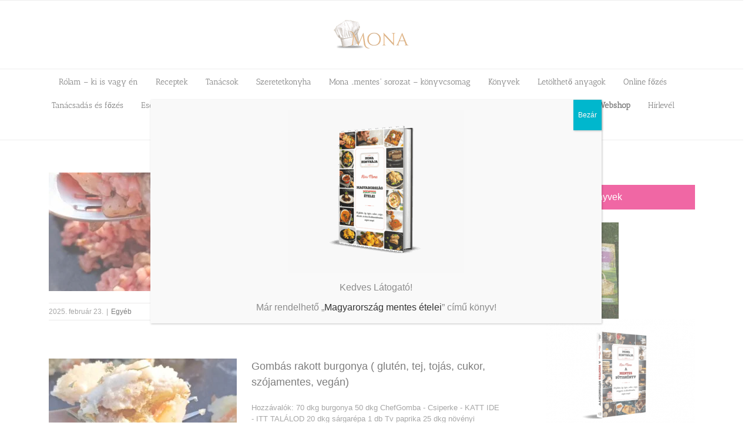

--- FILE ---
content_type: text/html; charset=UTF-8
request_url: https://monakonyhaja.hu/tag/chefgomba/
body_size: 37473
content:
<!DOCTYPE html>
<html class="avada-html-layout-wide avada-html-header-position-top avada-html-is-archive" lang="hu" prefix="og: http://ogp.me/ns# fb: http://ogp.me/ns/fb#">
<head>
	<meta http-equiv="X-UA-Compatible" content="IE=edge" />
	<meta http-equiv="Content-Type" content="text/html; charset=utf-8"/>
	<meta name="viewport" content="width=device-width, initial-scale=1, maximum-scale=1" />
	<meta name='robots' content='index, follow, max-image-preview:large, max-snippet:-1, max-video-preview:-1' />

	<!-- This site is optimized with the Yoast SEO Premium plugin v26.2 (Yoast SEO v26.6) - https://yoast.com/wordpress/plugins/seo/ -->
	<title>chefgomba Archívum - Mona Konyhája - Élet az ételallergiával</title>
	<link rel="canonical" href="https://monakonyhaja.hu/tag/chefgomba/" />
	<link rel="next" href="https://monakonyhaja.hu/tag/chefgomba/page/2/" />
	<meta property="og:locale" content="hu_HU" />
	<meta property="og:type" content="article" />
	<meta property="og:title" content="chefgomba Archívum" />
	<meta property="og:url" content="https://monakonyhaja.hu/tag/chefgomba/" />
	<meta property="og:site_name" content="Mona Konyhája - Élet az ételallergiával" />
	<meta property="og:image" content="https://monakonyhaja.hu/wp-content/uploads/2017/03/sapkaslogo.png" />
	<meta property="og:image:width" content="975" />
	<meta property="og:image:height" content="399" />
	<meta property="og:image:type" content="image/png" />
	<meta name="twitter:card" content="summary_large_image" />
	<script type="application/ld+json" class="yoast-schema-graph">{"@context":"https://schema.org","@graph":[{"@type":"CollectionPage","@id":"https://monakonyhaja.hu/tag/chefgomba/","url":"https://monakonyhaja.hu/tag/chefgomba/","name":"chefgomba Archívum - Mona Konyhája - Élet az ételallergiával","isPartOf":{"@id":"https://monakonyhaja.hu/#website"},"primaryImageOfPage":{"@id":"https://monakonyhaja.hu/tag/chefgomba/#primaryimage"},"image":{"@id":"https://monakonyhaja.hu/tag/chefgomba/#primaryimage"},"thumbnailUrl":"https://monakonyhaja.hu/wp-content/uploads/2025/02/img-20250219-131554.jpg","breadcrumb":{"@id":"https://monakonyhaja.hu/tag/chefgomba/#breadcrumb"},"inLanguage":"hu"},{"@type":"ImageObject","inLanguage":"hu","@id":"https://monakonyhaja.hu/tag/chefgomba/#primaryimage","url":"https://monakonyhaja.hu/wp-content/uploads/2025/02/img-20250219-131554.jpg","contentUrl":"https://monakonyhaja.hu/wp-content/uploads/2025/02/img-20250219-131554.jpg","width":1024,"height":1820},{"@type":"BreadcrumbList","@id":"https://monakonyhaja.hu/tag/chefgomba/#breadcrumb","itemListElement":[{"@type":"ListItem","position":1,"name":"Kezdőlap","item":"https://monakonyhaja.hu/"},{"@type":"ListItem","position":2,"name":"chefgomba"}]},{"@type":"WebSite","@id":"https://monakonyhaja.hu/#website","url":"https://monakonyhaja.hu/","name":"Mona Konyhája - Élet az ételallergiával","description":"Segítség az ételallergia világában!","potentialAction":[{"@type":"SearchAction","target":{"@type":"EntryPoint","urlTemplate":"https://monakonyhaja.hu/?s={search_term_string}"},"query-input":{"@type":"PropertyValueSpecification","valueRequired":true,"valueName":"search_term_string"}}],"inLanguage":"hu"}]}</script>
	<!-- / Yoast SEO Premium plugin. -->


<link rel='dns-prefetch' href='//challenges.cloudflare.com' />
<link rel="alternate" type="text/calendar" title="Mona Konyhája - Élet az ételallergiával &raquo; iCal hírfolyam" href="https://monakonyhaja.hu/esemenyek/?ical=1" />
								<link rel="icon" href="https://monakonyhaja.hu/wp-content/uploads/2017/04/favicon.png" type="image/png" />
		
		
		
								
		<meta property="og:locale" content="hu_HU"/>
		<meta property="og:type" content="article"/>
		<meta property="og:site_name" content="Mona Konyhája - Élet az ételallergiával"/>
		<meta property="og:title" content="chefgomba Archívum - Mona Konyhája - Élet az ételallergiával"/>
				<meta property="og:url" content="https://monakonyhaja.hu/2025/02/23/ceklasrizotto/"/>
																				<meta property="og:image" content="https://monakonyhaja.hu/wp-content/uploads/2025/02/img-20250219-131554.jpg"/>
		<meta property="og:image:width" content="1024"/>
		<meta property="og:image:height" content="1820"/>
		<meta property="og:image:type" content="image/jpeg"/>
				<style id='wp-img-auto-sizes-contain-inline-css' type='text/css'>
img:is([sizes=auto i],[sizes^="auto," i]){contain-intrinsic-size:3000px 1500px}
/*# sourceURL=wp-img-auto-sizes-contain-inline-css */
</style>
<link rel='stylesheet' id='sbi_styles-css' href='https://monakonyhaja.hu/wp-content/plugins/instagram-feed/css/sbi-styles.min.css' type='text/css' media='all' />
<link rel='stylesheet' id='wp-components-css' href='https://monakonyhaja.hu/wp-includes/css/dist/components/style.min.css' type='text/css' media='all' />
<link rel='stylesheet' id='wp-preferences-css' href='https://monakonyhaja.hu/wp-includes/css/dist/preferences/style.min.css' type='text/css' media='all' />
<link rel='stylesheet' id='wp-block-editor-css' href='https://monakonyhaja.hu/wp-includes/css/dist/block-editor/style.min.css' type='text/css' media='all' />
<link rel='stylesheet' id='popup-maker-block-library-style-css' href='https://monakonyhaja.hu/wp-content/plugins/popup-maker/dist/packages/block-library-style.css' type='text/css' media='all' />
<style id='woocommerce-inline-inline-css' type='text/css'>
.woocommerce form .form-row .required { visibility: visible; }
/*# sourceURL=woocommerce-inline-inline-css */
</style>
<link rel='stylesheet' id='popup-maker-site-css' href='//monakonyhaja.hu/wp-content/uploads/pum/pum-site-styles.css?generated=1757397557' type='text/css' media='all' />
<link rel='stylesheet' id='fusion-dynamic-css-css' href='https://monakonyhaja.hu/wp-content/uploads/fusion-styles/3d9d2c70a27ca1a91291beff294e0b97.min.css' type='text/css' media='all' />
<link rel='stylesheet' id='avada-fullwidth-md-css' href='https://monakonyhaja.hu/wp-content/plugins/fusion-builder/assets/css/media/fullwidth-md.min.css' type='text/css' media='only screen and (max-width: 1024px)' />
<link rel='stylesheet' id='avada-fullwidth-sm-css' href='https://monakonyhaja.hu/wp-content/plugins/fusion-builder/assets/css/media/fullwidth-sm.min.css' type='text/css' media='only screen and (max-width: 640px)' />
<link rel='stylesheet' id='awb-text-path-md-css' href='https://monakonyhaja.hu/wp-content/plugins/fusion-builder/assets/css/media/awb-text-path-md.min.css' type='text/css' media='only screen and (max-width: 1024px)' />
<link rel='stylesheet' id='awb-text-path-sm-css' href='https://monakonyhaja.hu/wp-content/plugins/fusion-builder/assets/css/media/awb-text-path-sm.min.css' type='text/css' media='only screen and (max-width: 640px)' />
<link rel='stylesheet' id='avada-icon-md-css' href='https://monakonyhaja.hu/wp-content/plugins/fusion-builder/assets/css/media/icon-md.min.css' type='text/css' media='only screen and (max-width: 1024px)' />
<link rel='stylesheet' id='avada-icon-sm-css' href='https://monakonyhaja.hu/wp-content/plugins/fusion-builder/assets/css/media/icon-sm.min.css' type='text/css' media='only screen and (max-width: 640px)' />
<link rel='stylesheet' id='avada-grid-md-css' href='https://monakonyhaja.hu/wp-content/plugins/fusion-builder/assets/css/media/grid-md.min.css' type='text/css' media='only screen and (max-width: 1024px)' />
<link rel='stylesheet' id='avada-grid-sm-css' href='https://monakonyhaja.hu/wp-content/plugins/fusion-builder/assets/css/media/grid-sm.min.css' type='text/css' media='only screen and (max-width: 640px)' />
<link rel='stylesheet' id='avada-image-md-css' href='https://monakonyhaja.hu/wp-content/plugins/fusion-builder/assets/css/media/image-md.min.css' type='text/css' media='only screen and (max-width: 1024px)' />
<link rel='stylesheet' id='avada-image-sm-css' href='https://monakonyhaja.hu/wp-content/plugins/fusion-builder/assets/css/media/image-sm.min.css' type='text/css' media='only screen and (max-width: 640px)' />
<link rel='stylesheet' id='awb-text-md-css' href='https://monakonyhaja.hu/wp-content/plugins/fusion-builder/assets/css/media/text-md.min.css' type='text/css' media='only screen and (max-width: 1024px)' />
<link rel='stylesheet' id='awb-text-sm-css' href='https://monakonyhaja.hu/wp-content/plugins/fusion-builder/assets/css/media/text-sm.min.css' type='text/css' media='only screen and (max-width: 640px)' />
<link rel='stylesheet' id='awb-title-md-css' href='https://monakonyhaja.hu/wp-content/plugins/fusion-builder/assets/css/media/title-md.min.css' type='text/css' media='only screen and (max-width: 1024px)' />
<link rel='stylesheet' id='awb-title-sm-css' href='https://monakonyhaja.hu/wp-content/plugins/fusion-builder/assets/css/media/title-sm.min.css' type='text/css' media='only screen and (max-width: 640px)' />
<link rel='stylesheet' id='awb-woo-cart-totals-md-css' href='https://monakonyhaja.hu/wp-content/plugins/fusion-builder/assets/css/media/woo-cart-totals-md.min.css' type='text/css' media='only screen and (max-width: 1024px)' />
<link rel='stylesheet' id='awb-woo-cart-totals-sm-css' href='https://monakonyhaja.hu/wp-content/plugins/fusion-builder/assets/css/media/woo-cart-totals-sm.min.css' type='text/css' media='only screen and (max-width: 640px)' />
<link rel='stylesheet' id='awb-layout-colums-md-css' href='https://monakonyhaja.hu/wp-content/plugins/fusion-builder/assets/css/media/layout-columns-md.min.css' type='text/css' media='only screen and (max-width: 1024px)' />
<link rel='stylesheet' id='awb-layout-colums-sm-css' href='https://monakonyhaja.hu/wp-content/plugins/fusion-builder/assets/css/media/layout-columns-sm.min.css' type='text/css' media='only screen and (max-width: 640px)' />
<link rel='stylesheet' id='avada-max-1c-css' href='https://monakonyhaja.hu/wp-content/themes/Avada/assets/css/media/max-1c.min.css' type='text/css' media='only screen and (max-width: 640px)' />
<link rel='stylesheet' id='avada-max-2c-css' href='https://monakonyhaja.hu/wp-content/themes/Avada/assets/css/media/max-2c.min.css' type='text/css' media='only screen and (max-width: 712px)' />
<link rel='stylesheet' id='avada-min-2c-max-3c-css' href='https://monakonyhaja.hu/wp-content/themes/Avada/assets/css/media/min-2c-max-3c.min.css' type='text/css' media='only screen and (min-width: 712px) and (max-width: 784px)' />
<link rel='stylesheet' id='avada-min-3c-max-4c-css' href='https://monakonyhaja.hu/wp-content/themes/Avada/assets/css/media/min-3c-max-4c.min.css' type='text/css' media='only screen and (min-width: 784px) and (max-width: 856px)' />
<link rel='stylesheet' id='avada-min-4c-max-5c-css' href='https://monakonyhaja.hu/wp-content/themes/Avada/assets/css/media/min-4c-max-5c.min.css' type='text/css' media='only screen and (min-width: 856px) and (max-width: 928px)' />
<link rel='stylesheet' id='avada-min-5c-max-6c-css' href='https://monakonyhaja.hu/wp-content/themes/Avada/assets/css/media/min-5c-max-6c.min.css' type='text/css' media='only screen and (min-width: 928px) and (max-width: 1000px)' />
<link rel='stylesheet' id='avada-min-shbp-css' href='https://monakonyhaja.hu/wp-content/themes/Avada/assets/css/media/min-shbp.min.css' type='text/css' media='only screen and (min-width: 801px)' />
<link rel='stylesheet' id='avada-min-shbp-header-legacy-css' href='https://monakonyhaja.hu/wp-content/themes/Avada/assets/css/media/min-shbp-header-legacy.min.css' type='text/css' media='only screen and (min-width: 801px)' />
<link rel='stylesheet' id='avada-max-shbp-css' href='https://monakonyhaja.hu/wp-content/themes/Avada/assets/css/media/max-shbp.min.css' type='text/css' media='only screen and (max-width: 800px)' />
<link rel='stylesheet' id='avada-max-shbp-header-legacy-css' href='https://monakonyhaja.hu/wp-content/themes/Avada/assets/css/media/max-shbp-header-legacy.min.css' type='text/css' media='only screen and (max-width: 800px)' />
<link rel='stylesheet' id='avada-max-sh-shbp-css' href='https://monakonyhaja.hu/wp-content/themes/Avada/assets/css/media/max-sh-shbp.min.css' type='text/css' media='only screen and (max-width: 800px)' />
<link rel='stylesheet' id='avada-max-sh-shbp-header-legacy-css' href='https://monakonyhaja.hu/wp-content/themes/Avada/assets/css/media/max-sh-shbp-header-legacy.min.css' type='text/css' media='only screen and (max-width: 800px)' />
<link rel='stylesheet' id='avada-min-768-max-1024-p-css' href='https://monakonyhaja.hu/wp-content/themes/Avada/assets/css/media/min-768-max-1024-p.min.css' type='text/css' media='only screen and (min-device-width: 768px) and (max-device-width: 1024px) and (orientation: portrait)' />
<link rel='stylesheet' id='avada-min-768-max-1024-p-header-legacy-css' href='https://monakonyhaja.hu/wp-content/themes/Avada/assets/css/media/min-768-max-1024-p-header-legacy.min.css' type='text/css' media='only screen and (min-device-width: 768px) and (max-device-width: 1024px) and (orientation: portrait)' />
<link rel='stylesheet' id='avada-min-768-max-1024-l-css' href='https://monakonyhaja.hu/wp-content/themes/Avada/assets/css/media/min-768-max-1024-l.min.css' type='text/css' media='only screen and (min-device-width: 768px) and (max-device-width: 1024px) and (orientation: landscape)' />
<link rel='stylesheet' id='avada-min-768-max-1024-l-header-legacy-css' href='https://monakonyhaja.hu/wp-content/themes/Avada/assets/css/media/min-768-max-1024-l-header-legacy.min.css' type='text/css' media='only screen and (min-device-width: 768px) and (max-device-width: 1024px) and (orientation: landscape)' />
<link rel='stylesheet' id='avada-max-sh-cbp-css' href='https://monakonyhaja.hu/wp-content/themes/Avada/assets/css/media/max-sh-cbp.min.css' type='text/css' media='only screen and (max-width: 800px)' />
<link rel='stylesheet' id='avada-max-sh-sbp-css' href='https://monakonyhaja.hu/wp-content/themes/Avada/assets/css/media/max-sh-sbp.min.css' type='text/css' media='only screen and (max-width: 800px)' />
<link rel='stylesheet' id='avada-max-sh-640-css' href='https://monakonyhaja.hu/wp-content/themes/Avada/assets/css/media/max-sh-640.min.css' type='text/css' media='only screen and (max-width: 640px)' />
<link rel='stylesheet' id='avada-max-shbp-18-css' href='https://monakonyhaja.hu/wp-content/themes/Avada/assets/css/media/max-shbp-18.min.css' type='text/css' media='only screen and (max-width: 782px)' />
<link rel='stylesheet' id='avada-max-shbp-32-css' href='https://monakonyhaja.hu/wp-content/themes/Avada/assets/css/media/max-shbp-32.min.css' type='text/css' media='only screen and (max-width: 768px)' />
<link rel='stylesheet' id='avada-min-sh-cbp-css' href='https://monakonyhaja.hu/wp-content/themes/Avada/assets/css/media/min-sh-cbp.min.css' type='text/css' media='only screen and (min-width: 800px)' />
<link rel='stylesheet' id='avada-max-640-css' href='https://monakonyhaja.hu/wp-content/themes/Avada/assets/css/media/max-640.min.css' type='text/css' media='only screen and (max-device-width: 640px)' />
<link rel='stylesheet' id='avada-max-main-css' href='https://monakonyhaja.hu/wp-content/themes/Avada/assets/css/media/max-main.min.css' type='text/css' media='only screen and (max-width: 1000px)' />
<link rel='stylesheet' id='avada-max-cbp-css' href='https://monakonyhaja.hu/wp-content/themes/Avada/assets/css/media/max-cbp.min.css' type='text/css' media='only screen and (max-width: 800px)' />
<link rel='stylesheet' id='avada-max-sh-cbp-cf7-css' href='https://monakonyhaja.hu/wp-content/themes/Avada/assets/css/media/max-sh-cbp-cf7.min.css' type='text/css' media='only screen and (max-width: 800px)' />
<link rel='stylesheet' id='avada-max-768-ec-css' href='https://monakonyhaja.hu/wp-content/themes/Avada/assets/css/media/max-768-ec.min.css' type='text/css' media='only screen and (max-width: 768px)' />
<link rel='stylesheet' id='avada-max-sh-cbp-ec-css' href='https://monakonyhaja.hu/wp-content/themes/Avada/assets/css/media/max-sh-cbp-ec.min.css' type='text/css' media='only screen and (max-width: 800px)' />
<link rel='stylesheet' id='fb-max-sh-cbp-css' href='https://monakonyhaja.hu/wp-content/plugins/fusion-builder/assets/css/media/max-sh-cbp.min.css' type='text/css' media='only screen and (max-width: 800px)' />
<link rel='stylesheet' id='fb-min-768-max-1024-p-css' href='https://monakonyhaja.hu/wp-content/plugins/fusion-builder/assets/css/media/min-768-max-1024-p.min.css' type='text/css' media='only screen and (min-device-width: 768px) and (max-device-width: 1024px) and (orientation: portrait)' />
<link rel='stylesheet' id='fb-max-640-css' href='https://monakonyhaja.hu/wp-content/plugins/fusion-builder/assets/css/media/max-640.min.css' type='text/css' media='only screen and (max-device-width: 640px)' />
<link rel='stylesheet' id='fb-max-1c-css' href='https://monakonyhaja.hu/wp-content/plugins/fusion-builder/assets/css/media/max-1c.css' type='text/css' media='only screen and (max-width: 640px)' />
<link rel='stylesheet' id='fb-max-2c-css' href='https://monakonyhaja.hu/wp-content/plugins/fusion-builder/assets/css/media/max-2c.css' type='text/css' media='only screen and (max-width: 712px)' />
<link rel='stylesheet' id='fb-min-2c-max-3c-css' href='https://monakonyhaja.hu/wp-content/plugins/fusion-builder/assets/css/media/min-2c-max-3c.css' type='text/css' media='only screen and (min-width: 712px) and (max-width: 784px)' />
<link rel='stylesheet' id='fb-min-3c-max-4c-css' href='https://monakonyhaja.hu/wp-content/plugins/fusion-builder/assets/css/media/min-3c-max-4c.css' type='text/css' media='only screen and (min-width: 784px) and (max-width: 856px)' />
<link rel='stylesheet' id='fb-min-4c-max-5c-css' href='https://monakonyhaja.hu/wp-content/plugins/fusion-builder/assets/css/media/min-4c-max-5c.css' type='text/css' media='only screen and (min-width: 856px) and (max-width: 928px)' />
<link rel='stylesheet' id='fb-min-5c-max-6c-css' href='https://monakonyhaja.hu/wp-content/plugins/fusion-builder/assets/css/media/min-5c-max-6c.css' type='text/css' media='only screen and (min-width: 928px) and (max-width: 1000px)' />
<link rel='stylesheet' id='avada-max-sh-cbp-woo-tabs-css' href='https://monakonyhaja.hu/wp-content/themes/Avada/assets/css/media/max-sh-cbp-woo-tabs.min.css' type='text/css' media='only screen and (max-width: 800px)' />
<link rel='stylesheet' id='avada-min-768-max-1024-woo-css' href='https://monakonyhaja.hu/wp-content/themes/Avada/assets/css/media/min-768-max-1024-woo.min.css' type='text/css' media='only screen and (min-device-width: 768px) and (max-device-width: 1024px)' />
<link rel='stylesheet' id='avada-max-sh-640-woo-css' href='https://monakonyhaja.hu/wp-content/themes/Avada/assets/css/media/max-sh-640-woo.min.css' type='text/css' media='only screen and (max-width: 640px)' />
<link rel='stylesheet' id='avada-max-sh-cbp-woo-css' href='https://monakonyhaja.hu/wp-content/themes/Avada/assets/css/media/max-sh-cbp-woo.min.css' type='text/css' media='only screen and (max-width: 800px)' />
<link rel='stylesheet' id='avada-min-sh-cbp-woo-css' href='https://monakonyhaja.hu/wp-content/themes/Avada/assets/css/media/min-sh-cbp-woo.min.css' type='text/css' media='only screen and (min-width: 800px)' />
<link rel='stylesheet' id='avada-off-canvas-md-css' href='https://monakonyhaja.hu/wp-content/plugins/fusion-builder/assets/css/media/off-canvas-md.min.css' type='text/css' media='only screen and (max-width: 1024px)' />
<link rel='stylesheet' id='avada-off-canvas-sm-css' href='https://monakonyhaja.hu/wp-content/plugins/fusion-builder/assets/css/media/off-canvas-sm.min.css' type='text/css' media='only screen and (max-width: 640px)' />
<script type="text/javascript" src="https://monakonyhaja.hu/wp-includes/js/jquery/jquery.min.js" id="jquery-core-js"></script>
<script type="text/javascript" src="https://monakonyhaja.hu/wp-includes/js/jquery/jquery-migrate.min.js" id="jquery-migrate-js"></script>
<script type="text/javascript" src="https://monakonyhaja.hu/wp-content/plugins/woocommerce/assets/js/jquery-blockui/jquery.blockUI.min.js" id="wc-jquery-blockui-js" data-wp-strategy="defer"></script>
<script type="text/javascript" id="wc-add-to-cart-js-extra">
/* <![CDATA[ */
var wc_add_to_cart_params = {"ajax_url":"/wp-admin/admin-ajax.php","wc_ajax_url":"/?wc-ajax=%%endpoint%%","i18n_view_cart":"Kos\u00e1r","cart_url":"https://monakonyhaja.hu/kosar/","is_cart":"","cart_redirect_after_add":"no"};
//# sourceURL=wc-add-to-cart-js-extra
/* ]]> */
</script>
<script type="text/javascript" src="https://monakonyhaja.hu/wp-content/plugins/woocommerce/assets/js/frontend/add-to-cart.min.js" id="wc-add-to-cart-js" defer="defer" data-wp-strategy="defer"></script>
<script type="text/javascript" src="https://monakonyhaja.hu/wp-content/plugins/woocommerce/assets/js/js-cookie/js.cookie.min.js" id="wc-js-cookie-js" data-wp-strategy="defer"></script>
<script type="text/javascript" id="woocommerce-js-extra">
/* <![CDATA[ */
var woocommerce_params = {"ajax_url":"/wp-admin/admin-ajax.php","wc_ajax_url":"/?wc-ajax=%%endpoint%%","i18n_password_show":"Jelsz\u00f3 megjelen\u00edt\u00e9se","i18n_password_hide":"Jelsz\u00f3 elrejt\u00e9se"};
//# sourceURL=woocommerce-js-extra
/* ]]> */
</script>
<script type="text/javascript" src="https://monakonyhaja.hu/wp-content/plugins/woocommerce/assets/js/frontend/woocommerce.min.js" id="woocommerce-js" data-wp-strategy="defer"></script>
<script type="text/javascript" id="wc-country-select-js-extra">
/* <![CDATA[ */
var wc_country_select_params = {"countries":"{\"HU\":{\"BK\":\"B\\u00e1cs-Kiskun\",\"BE\":\"B\\u00e9k\\u00e9s\",\"BA\":\"Baranya\",\"BZ\":\"Borsod-Aba\\u00faj-Zempl\\u00e9n\",\"BU\":\"Budapest\",\"CS\":\"Csongr\\u00e1d-Csan\\u00e1d\",\"FE\":\"Fej\\u00e9r\",\"GS\":\"Gy\\u0151r-Moson-Sopron\",\"HB\":\"Hajd\\u00fa-Bihar\",\"HE\":\"Heves\",\"JN\":\"J\\u00e1sz-Nagykun-Szolnok\",\"KE\":\"Kom\\u00e1rom-Esztergom\",\"NO\":\"N\\u00f3gr\\u00e1d\",\"PE\":\"Pest\",\"SO\":\"Somogy\",\"SZ\":\"Szabolcs-Szatm\\u00e1r-Bereg\",\"TO\":\"Tolna\",\"VA\":\"Vas\",\"VE\":\"Veszpr\\u00e9m\",\"ZA\":\"Zala\"}}","i18n_select_state_text":"V\u00e1lassz egy opci\u00f3t\u2026","i18n_no_matches":"Nincsenek tal\u00e1latok","i18n_ajax_error":"A bet\u00f6lt\u00e9s sikertelen","i18n_input_too_short_1":"K\u00e9rlek, \u00edrj be 1 vagy t\u00f6bb karaktert","i18n_input_too_short_n":"K\u00e9rlek, \u00edrj be %qty% vagy t\u00f6bb karaktert","i18n_input_too_long_1":"K\u00e9rlek, t\u00f6r\u00f6lj 1 karaktert","i18n_input_too_long_n":"K\u00e9rlek, t\u00f6r\u00f6lj %qty% karaktert","i18n_selection_too_long_1":"Csak 1 elemet v\u00e1laszthatsz","i18n_selection_too_long_n":"Csak %qty% t\u00e9tel kiv\u00e1laszt\u00e1sa enged\u00e9lyezett","i18n_load_more":"Tov\u00e1bbi tal\u00e1latok bet\u00f6lt\u00e9se\u2026","i18n_searching":"Keres\u00e9s\u2026"};
//# sourceURL=wc-country-select-js-extra
/* ]]> */
</script>
<script type="text/javascript" src="https://monakonyhaja.hu/wp-content/plugins/woocommerce/assets/js/frontend/country-select.min.js" id="wc-country-select-js" data-wp-strategy="defer"></script>
<script type="text/javascript" id="wc-address-i18n-js-extra">
/* <![CDATA[ */
var wc_address_i18n_params = {"locale":"{\"HU\":{\"last_name\":{\"class\":[\"form-row-first\"],\"priority\":10},\"first_name\":{\"class\":[\"form-row-last\"],\"priority\":20},\"postcode\":{\"class\":[\"form-row-first\"],\"priority\":40},\"city\":{\"class\":[\"form-row-last\"],\"priority\":42},\"address_1\":{\"priority\":71},\"address_2\":{\"priority\":72},\"state\":{\"label\":\"Megye\",\"required\":false}},\"default\":{\"first_name\":{\"label\":\"Keresztn\\u00e9v\",\"required\":true,\"class\":[\"form-row-first\"],\"autocomplete\":\"given-name\",\"priority\":10},\"last_name\":{\"label\":\"Vezet\\u00e9kn\\u00e9v\",\"required\":true,\"class\":[\"form-row-last\"],\"autocomplete\":\"family-name\",\"priority\":20},\"company\":{\"label\":\"C\\u00e9gn\\u00e9v\",\"class\":[\"form-row-wide\"],\"autocomplete\":\"organization\",\"priority\":30,\"required\":false},\"country\":{\"type\":\"country\",\"label\":\"Orsz\\u00e1g\",\"required\":true,\"class\":[\"form-row-wide\",\"address-field\",\"update_totals_on_change\"],\"autocomplete\":\"country\",\"priority\":40},\"address_1\":{\"label\":\"Utca, h\\u00e1zsz\\u00e1m\",\"placeholder\":\"Utca, h\\u00e1zsz\\u00e1m\",\"required\":true,\"class\":[\"form-row-wide\",\"address-field\"],\"autocomplete\":\"address-line1\",\"priority\":50},\"address_2\":{\"label\":\"Emelet, l\\u00e9pcs\\u0151h\\u00e1z, lak\\u00e1s, stb.\",\"label_class\":[\"screen-reader-text\"],\"placeholder\":\"Emelet, l\\u00e9pcs\\u0151h\\u00e1z, lak\\u00e1s, stb. (nem k\\u00f6telez\\u0151)\",\"class\":[\"form-row-wide\",\"address-field\"],\"autocomplete\":\"address-line2\",\"priority\":60,\"required\":false},\"city\":{\"label\":\"V\\u00e1ros\",\"required\":true,\"class\":[\"form-row-wide\",\"address-field\"],\"autocomplete\":\"address-level2\",\"priority\":70},\"state\":{\"type\":\"state\",\"label\":\"\\u00c1llam / Megye\",\"required\":true,\"class\":[\"form-row-wide\",\"address-field\"],\"validate\":[\"state\"],\"autocomplete\":\"address-level1\",\"priority\":80},\"postcode\":{\"label\":\"Ir\\u00e1ny\\u00edt\\u00f3sz\\u00e1m\",\"required\":true,\"class\":[\"form-row-wide\",\"address-field\"],\"validate\":[\"postcode\"],\"autocomplete\":\"postal-code\",\"priority\":90}}}","locale_fields":"{\"address_1\":\"#billing_address_1_field, #shipping_address_1_field\",\"address_2\":\"#billing_address_2_field, #shipping_address_2_field\",\"state\":\"#billing_state_field, #shipping_state_field, #calc_shipping_state_field\",\"postcode\":\"#billing_postcode_field, #shipping_postcode_field, #calc_shipping_postcode_field\",\"city\":\"#billing_city_field, #shipping_city_field, #calc_shipping_city_field\"}","i18n_required_text":"k\u00f6telez\u0151","i18n_optional_text":"nem k\u00f6telez\u0151"};
//# sourceURL=wc-address-i18n-js-extra
/* ]]> */
</script>
<script type="text/javascript" src="https://monakonyhaja.hu/wp-content/plugins/woocommerce/assets/js/frontend/address-i18n.min.js" id="wc-address-i18n-js" data-wp-strategy="defer"></script>
<meta name="tec-api-version" content="v1"><meta name="tec-api-origin" content="https://monakonyhaja.hu"><link rel="alternate" href="https://monakonyhaja.hu/wp-json/tribe/events/v1/events/?tags=chefgomba" /><script src="https://cdn.userway.org/widget.js" data-account="GRo622Iagv"></script><link rel="preload" href="https://monakonyhaja.hu/wp-content/themes/Avada/includes/lib/assets/fonts/icomoon/awb-icons.woff" as="font" type="font/woff" crossorigin><link rel="preload" href="https://fonts.gstatic.com/s/anticslab/v17/bWt97fPFfRzkCa9Jlp6IacVcXA.woff2" as="font" type="font/woff2" crossorigin><link rel="preload" href="https://fonts.gstatic.com/s/ptsans/v18/jizaRExUiTo99u79D0KExQ.woff2" as="font" type="font/woff2" crossorigin><style type="text/css" id="css-fb-visibility">@media screen and (max-width: 640px){.fusion-no-small-visibility{display:none !important;}body .sm-text-align-center{text-align:center !important;}body .sm-text-align-left{text-align:left !important;}body .sm-text-align-right{text-align:right !important;}body .sm-text-align-justify{text-align:justify !important;}body .sm-flex-align-center{justify-content:center !important;}body .sm-flex-align-flex-start{justify-content:flex-start !important;}body .sm-flex-align-flex-end{justify-content:flex-end !important;}body .sm-mx-auto{margin-left:auto !important;margin-right:auto !important;}body .sm-ml-auto{margin-left:auto !important;}body .sm-mr-auto{margin-right:auto !important;}body .fusion-absolute-position-small{position:absolute;width:100%;}.awb-sticky.awb-sticky-small{ position: sticky; top: var(--awb-sticky-offset,0); }}@media screen and (min-width: 641px) and (max-width: 1024px){.fusion-no-medium-visibility{display:none !important;}body .md-text-align-center{text-align:center !important;}body .md-text-align-left{text-align:left !important;}body .md-text-align-right{text-align:right !important;}body .md-text-align-justify{text-align:justify !important;}body .md-flex-align-center{justify-content:center !important;}body .md-flex-align-flex-start{justify-content:flex-start !important;}body .md-flex-align-flex-end{justify-content:flex-end !important;}body .md-mx-auto{margin-left:auto !important;margin-right:auto !important;}body .md-ml-auto{margin-left:auto !important;}body .md-mr-auto{margin-right:auto !important;}body .fusion-absolute-position-medium{position:absolute;width:100%;}.awb-sticky.awb-sticky-medium{ position: sticky; top: var(--awb-sticky-offset,0); }}@media screen and (min-width: 1025px){.fusion-no-large-visibility{display:none !important;}body .lg-text-align-center{text-align:center !important;}body .lg-text-align-left{text-align:left !important;}body .lg-text-align-right{text-align:right !important;}body .lg-text-align-justify{text-align:justify !important;}body .lg-flex-align-center{justify-content:center !important;}body .lg-flex-align-flex-start{justify-content:flex-start !important;}body .lg-flex-align-flex-end{justify-content:flex-end !important;}body .lg-mx-auto{margin-left:auto !important;margin-right:auto !important;}body .lg-ml-auto{margin-left:auto !important;}body .lg-mr-auto{margin-right:auto !important;}body .fusion-absolute-position-large{position:absolute;width:100%;}.awb-sticky.awb-sticky-large{ position: sticky; top: var(--awb-sticky-offset,0); }}</style>	<noscript><style>.woocommerce-product-gallery{ opacity: 1 !important; }</style></noscript>
	<!-- There is no amphtml version available for this URL. -->		<style type="text/css" id="wp-custom-css">
			li.bold a span{font-weight:bold;}		</style>
				<script type="text/javascript">
			var doc = document.documentElement;
			doc.setAttribute( 'data-useragent', navigator.userAgent );
		</script>
		<script>(function(i,s,o,g,r,a,m){i.GoogleAnalyticsObject=r;i[r]=i[r]||function(){(i[r].q=i[r].q||[]).push(arguments)},i[r].l=1*new Date();a=s.createElement(o),m=s.getElementsByTagName(o)[0];a.async=1;a.src=g;m.parentNode.insertBefore(a,m)})(window,document,'script','https://www.google-analytics.com/analytics.js','ga');ga('create','UA-101370713-1','auto');ga('send','pageview')</script>
	<link rel='stylesheet' id='wc-blocks-style-css' href='https://monakonyhaja.hu/wp-content/plugins/woocommerce/assets/client/blocks/wc-blocks.css' type='text/css' media='all' />
<style id='global-styles-inline-css' type='text/css'>
:root{--wp--preset--aspect-ratio--square: 1;--wp--preset--aspect-ratio--4-3: 4/3;--wp--preset--aspect-ratio--3-4: 3/4;--wp--preset--aspect-ratio--3-2: 3/2;--wp--preset--aspect-ratio--2-3: 2/3;--wp--preset--aspect-ratio--16-9: 16/9;--wp--preset--aspect-ratio--9-16: 9/16;--wp--preset--color--black: #000000;--wp--preset--color--cyan-bluish-gray: #abb8c3;--wp--preset--color--white: #ffffff;--wp--preset--color--pale-pink: #f78da7;--wp--preset--color--vivid-red: #cf2e2e;--wp--preset--color--luminous-vivid-orange: #ff6900;--wp--preset--color--luminous-vivid-amber: #fcb900;--wp--preset--color--light-green-cyan: #7bdcb5;--wp--preset--color--vivid-green-cyan: #00d084;--wp--preset--color--pale-cyan-blue: #8ed1fc;--wp--preset--color--vivid-cyan-blue: #0693e3;--wp--preset--color--vivid-purple: #9b51e0;--wp--preset--color--awb-color-1: rgba(255,255,255,1);--wp--preset--color--awb-color-2: rgba(246,246,246,1);--wp--preset--color--awb-color-3: rgba(235,234,234,1);--wp--preset--color--awb-color-4: rgba(224,222,222,1);--wp--preset--color--awb-color-5: rgba(240,88,88,1);--wp--preset--color--awb-color-6: rgba(116,116,116,1);--wp--preset--color--awb-color-7: rgba(232,15,111,1);--wp--preset--color--awb-color-8: rgba(51,51,51,1);--wp--preset--color--awb-color-custom-10: rgba(120,16,16,1);--wp--preset--color--awb-color-custom-11: rgba(235,234,234,0.8);--wp--preset--color--awb-color-custom-12: rgba(160,206,78,1);--wp--preset--color--awb-color-custom-13: rgba(249,249,249,1);--wp--preset--color--awb-color-custom-14: rgba(191,191,191,1);--wp--preset--color--awb-color-custom-15: rgba(248,248,248,1);--wp--preset--color--awb-color-custom-16: rgba(232,232,232,1);--wp--preset--color--awb-color-custom-17: rgba(229,229,229,1);--wp--preset--color--awb-color-custom-18: rgba(221,221,221,1);--wp--preset--gradient--vivid-cyan-blue-to-vivid-purple: linear-gradient(135deg,rgb(6,147,227) 0%,rgb(155,81,224) 100%);--wp--preset--gradient--light-green-cyan-to-vivid-green-cyan: linear-gradient(135deg,rgb(122,220,180) 0%,rgb(0,208,130) 100%);--wp--preset--gradient--luminous-vivid-amber-to-luminous-vivid-orange: linear-gradient(135deg,rgb(252,185,0) 0%,rgb(255,105,0) 100%);--wp--preset--gradient--luminous-vivid-orange-to-vivid-red: linear-gradient(135deg,rgb(255,105,0) 0%,rgb(207,46,46) 100%);--wp--preset--gradient--very-light-gray-to-cyan-bluish-gray: linear-gradient(135deg,rgb(238,238,238) 0%,rgb(169,184,195) 100%);--wp--preset--gradient--cool-to-warm-spectrum: linear-gradient(135deg,rgb(74,234,220) 0%,rgb(151,120,209) 20%,rgb(207,42,186) 40%,rgb(238,44,130) 60%,rgb(251,105,98) 80%,rgb(254,248,76) 100%);--wp--preset--gradient--blush-light-purple: linear-gradient(135deg,rgb(255,206,236) 0%,rgb(152,150,240) 100%);--wp--preset--gradient--blush-bordeaux: linear-gradient(135deg,rgb(254,205,165) 0%,rgb(254,45,45) 50%,rgb(107,0,62) 100%);--wp--preset--gradient--luminous-dusk: linear-gradient(135deg,rgb(255,203,112) 0%,rgb(199,81,192) 50%,rgb(65,88,208) 100%);--wp--preset--gradient--pale-ocean: linear-gradient(135deg,rgb(255,245,203) 0%,rgb(182,227,212) 50%,rgb(51,167,181) 100%);--wp--preset--gradient--electric-grass: linear-gradient(135deg,rgb(202,248,128) 0%,rgb(113,206,126) 100%);--wp--preset--gradient--midnight: linear-gradient(135deg,rgb(2,3,129) 0%,rgb(40,116,252) 100%);--wp--preset--font-size--small: 9.75px;--wp--preset--font-size--medium: 20px;--wp--preset--font-size--large: 19.5px;--wp--preset--font-size--x-large: 42px;--wp--preset--font-size--normal: 13px;--wp--preset--font-size--xlarge: 26px;--wp--preset--font-size--huge: 39px;--wp--preset--spacing--20: 0.44rem;--wp--preset--spacing--30: 0.67rem;--wp--preset--spacing--40: 1rem;--wp--preset--spacing--50: 1.5rem;--wp--preset--spacing--60: 2.25rem;--wp--preset--spacing--70: 3.38rem;--wp--preset--spacing--80: 5.06rem;--wp--preset--shadow--natural: 6px 6px 9px rgba(0, 0, 0, 0.2);--wp--preset--shadow--deep: 12px 12px 50px rgba(0, 0, 0, 0.4);--wp--preset--shadow--sharp: 6px 6px 0px rgba(0, 0, 0, 0.2);--wp--preset--shadow--outlined: 6px 6px 0px -3px rgb(255, 255, 255), 6px 6px rgb(0, 0, 0);--wp--preset--shadow--crisp: 6px 6px 0px rgb(0, 0, 0);}:where(.is-layout-flex){gap: 0.5em;}:where(.is-layout-grid){gap: 0.5em;}body .is-layout-flex{display: flex;}.is-layout-flex{flex-wrap: wrap;align-items: center;}.is-layout-flex > :is(*, div){margin: 0;}body .is-layout-grid{display: grid;}.is-layout-grid > :is(*, div){margin: 0;}:where(.wp-block-columns.is-layout-flex){gap: 2em;}:where(.wp-block-columns.is-layout-grid){gap: 2em;}:where(.wp-block-post-template.is-layout-flex){gap: 1.25em;}:where(.wp-block-post-template.is-layout-grid){gap: 1.25em;}.has-black-color{color: var(--wp--preset--color--black) !important;}.has-cyan-bluish-gray-color{color: var(--wp--preset--color--cyan-bluish-gray) !important;}.has-white-color{color: var(--wp--preset--color--white) !important;}.has-pale-pink-color{color: var(--wp--preset--color--pale-pink) !important;}.has-vivid-red-color{color: var(--wp--preset--color--vivid-red) !important;}.has-luminous-vivid-orange-color{color: var(--wp--preset--color--luminous-vivid-orange) !important;}.has-luminous-vivid-amber-color{color: var(--wp--preset--color--luminous-vivid-amber) !important;}.has-light-green-cyan-color{color: var(--wp--preset--color--light-green-cyan) !important;}.has-vivid-green-cyan-color{color: var(--wp--preset--color--vivid-green-cyan) !important;}.has-pale-cyan-blue-color{color: var(--wp--preset--color--pale-cyan-blue) !important;}.has-vivid-cyan-blue-color{color: var(--wp--preset--color--vivid-cyan-blue) !important;}.has-vivid-purple-color{color: var(--wp--preset--color--vivid-purple) !important;}.has-black-background-color{background-color: var(--wp--preset--color--black) !important;}.has-cyan-bluish-gray-background-color{background-color: var(--wp--preset--color--cyan-bluish-gray) !important;}.has-white-background-color{background-color: var(--wp--preset--color--white) !important;}.has-pale-pink-background-color{background-color: var(--wp--preset--color--pale-pink) !important;}.has-vivid-red-background-color{background-color: var(--wp--preset--color--vivid-red) !important;}.has-luminous-vivid-orange-background-color{background-color: var(--wp--preset--color--luminous-vivid-orange) !important;}.has-luminous-vivid-amber-background-color{background-color: var(--wp--preset--color--luminous-vivid-amber) !important;}.has-light-green-cyan-background-color{background-color: var(--wp--preset--color--light-green-cyan) !important;}.has-vivid-green-cyan-background-color{background-color: var(--wp--preset--color--vivid-green-cyan) !important;}.has-pale-cyan-blue-background-color{background-color: var(--wp--preset--color--pale-cyan-blue) !important;}.has-vivid-cyan-blue-background-color{background-color: var(--wp--preset--color--vivid-cyan-blue) !important;}.has-vivid-purple-background-color{background-color: var(--wp--preset--color--vivid-purple) !important;}.has-black-border-color{border-color: var(--wp--preset--color--black) !important;}.has-cyan-bluish-gray-border-color{border-color: var(--wp--preset--color--cyan-bluish-gray) !important;}.has-white-border-color{border-color: var(--wp--preset--color--white) !important;}.has-pale-pink-border-color{border-color: var(--wp--preset--color--pale-pink) !important;}.has-vivid-red-border-color{border-color: var(--wp--preset--color--vivid-red) !important;}.has-luminous-vivid-orange-border-color{border-color: var(--wp--preset--color--luminous-vivid-orange) !important;}.has-luminous-vivid-amber-border-color{border-color: var(--wp--preset--color--luminous-vivid-amber) !important;}.has-light-green-cyan-border-color{border-color: var(--wp--preset--color--light-green-cyan) !important;}.has-vivid-green-cyan-border-color{border-color: var(--wp--preset--color--vivid-green-cyan) !important;}.has-pale-cyan-blue-border-color{border-color: var(--wp--preset--color--pale-cyan-blue) !important;}.has-vivid-cyan-blue-border-color{border-color: var(--wp--preset--color--vivid-cyan-blue) !important;}.has-vivid-purple-border-color{border-color: var(--wp--preset--color--vivid-purple) !important;}.has-vivid-cyan-blue-to-vivid-purple-gradient-background{background: var(--wp--preset--gradient--vivid-cyan-blue-to-vivid-purple) !important;}.has-light-green-cyan-to-vivid-green-cyan-gradient-background{background: var(--wp--preset--gradient--light-green-cyan-to-vivid-green-cyan) !important;}.has-luminous-vivid-amber-to-luminous-vivid-orange-gradient-background{background: var(--wp--preset--gradient--luminous-vivid-amber-to-luminous-vivid-orange) !important;}.has-luminous-vivid-orange-to-vivid-red-gradient-background{background: var(--wp--preset--gradient--luminous-vivid-orange-to-vivid-red) !important;}.has-very-light-gray-to-cyan-bluish-gray-gradient-background{background: var(--wp--preset--gradient--very-light-gray-to-cyan-bluish-gray) !important;}.has-cool-to-warm-spectrum-gradient-background{background: var(--wp--preset--gradient--cool-to-warm-spectrum) !important;}.has-blush-light-purple-gradient-background{background: var(--wp--preset--gradient--blush-light-purple) !important;}.has-blush-bordeaux-gradient-background{background: var(--wp--preset--gradient--blush-bordeaux) !important;}.has-luminous-dusk-gradient-background{background: var(--wp--preset--gradient--luminous-dusk) !important;}.has-pale-ocean-gradient-background{background: var(--wp--preset--gradient--pale-ocean) !important;}.has-electric-grass-gradient-background{background: var(--wp--preset--gradient--electric-grass) !important;}.has-midnight-gradient-background{background: var(--wp--preset--gradient--midnight) !important;}.has-small-font-size{font-size: var(--wp--preset--font-size--small) !important;}.has-medium-font-size{font-size: var(--wp--preset--font-size--medium) !important;}.has-large-font-size{font-size: var(--wp--preset--font-size--large) !important;}.has-x-large-font-size{font-size: var(--wp--preset--font-size--x-large) !important;}
/*# sourceURL=global-styles-inline-css */
</style>
<link rel='stylesheet' id='wp-block-library-css' href='https://monakonyhaja.hu/wp-includes/css/dist/block-library/style.min.css' type='text/css' media='all' />
<style id='wp-block-library-inline-css' type='text/css'>
/*wp_block_styles_on_demand_placeholder:6970cbf52c39f*/
/*# sourceURL=wp-block-library-inline-css */
</style>
<style id='wp-block-library-theme-inline-css' type='text/css'>
.wp-block-audio :where(figcaption){color:#555;font-size:13px;text-align:center}.is-dark-theme .wp-block-audio :where(figcaption){color:#ffffffa6}.wp-block-audio{margin:0 0 1em}.wp-block-code{border:1px solid #ccc;border-radius:4px;font-family:Menlo,Consolas,monaco,monospace;padding:.8em 1em}.wp-block-embed :where(figcaption){color:#555;font-size:13px;text-align:center}.is-dark-theme .wp-block-embed :where(figcaption){color:#ffffffa6}.wp-block-embed{margin:0 0 1em}.blocks-gallery-caption{color:#555;font-size:13px;text-align:center}.is-dark-theme .blocks-gallery-caption{color:#ffffffa6}:root :where(.wp-block-image figcaption){color:#555;font-size:13px;text-align:center}.is-dark-theme :root :where(.wp-block-image figcaption){color:#ffffffa6}.wp-block-image{margin:0 0 1em}.wp-block-pullquote{border-bottom:4px solid;border-top:4px solid;color:currentColor;margin-bottom:1.75em}.wp-block-pullquote :where(cite),.wp-block-pullquote :where(footer),.wp-block-pullquote__citation{color:currentColor;font-size:.8125em;font-style:normal;text-transform:uppercase}.wp-block-quote{border-left:.25em solid;margin:0 0 1.75em;padding-left:1em}.wp-block-quote cite,.wp-block-quote footer{color:currentColor;font-size:.8125em;font-style:normal;position:relative}.wp-block-quote:where(.has-text-align-right){border-left:none;border-right:.25em solid;padding-left:0;padding-right:1em}.wp-block-quote:where(.has-text-align-center){border:none;padding-left:0}.wp-block-quote.is-large,.wp-block-quote.is-style-large,.wp-block-quote:where(.is-style-plain){border:none}.wp-block-search .wp-block-search__label{font-weight:700}.wp-block-search__button{border:1px solid #ccc;padding:.375em .625em}:where(.wp-block-group.has-background){padding:1.25em 2.375em}.wp-block-separator.has-css-opacity{opacity:.4}.wp-block-separator{border:none;border-bottom:2px solid;margin-left:auto;margin-right:auto}.wp-block-separator.has-alpha-channel-opacity{opacity:1}.wp-block-separator:not(.is-style-wide):not(.is-style-dots){width:100px}.wp-block-separator.has-background:not(.is-style-dots){border-bottom:none;height:1px}.wp-block-separator.has-background:not(.is-style-wide):not(.is-style-dots){height:2px}.wp-block-table{margin:0 0 1em}.wp-block-table td,.wp-block-table th{word-break:normal}.wp-block-table :where(figcaption){color:#555;font-size:13px;text-align:center}.is-dark-theme .wp-block-table :where(figcaption){color:#ffffffa6}.wp-block-video :where(figcaption){color:#555;font-size:13px;text-align:center}.is-dark-theme .wp-block-video :where(figcaption){color:#ffffffa6}.wp-block-video{margin:0 0 1em}:root :where(.wp-block-template-part.has-background){margin-bottom:0;margin-top:0;padding:1.25em 2.375em}
/*# sourceURL=/wp-includes/css/dist/block-library/theme.min.css */
</style>
<style id='classic-theme-styles-inline-css' type='text/css'>
/*! This file is auto-generated */
.wp-block-button__link{color:#fff;background-color:#32373c;border-radius:9999px;box-shadow:none;text-decoration:none;padding:calc(.667em + 2px) calc(1.333em + 2px);font-size:1.125em}.wp-block-file__button{background:#32373c;color:#fff;text-decoration:none}
/*# sourceURL=/wp-includes/css/classic-themes.min.css */
</style>
</head>

<body class="archive tag tag-chefgomba tag-241 wp-theme-Avada wp-child-theme-monakonyhaja theme-Avada woocommerce-no-js tribe-no-js page-template-monakonyhaja has-sidebar fusion-image-hovers fusion-pagination-sizing fusion-button_type-flat fusion-button_span-no fusion-button_gradient-linear avada-image-rollover-circle-yes avada-image-rollover-no fusion-has-button-gradient fusion-body ltr no-mobile-sticky-header no-mobile-slidingbar no-mobile-totop fusion-disable-outline fusion-sub-menu-fade mobile-logo-pos-center layout-wide-mode avada-has-boxed-modal-shadow-none layout-scroll-offset-full avada-has-zero-margin-offset-top fusion-top-header menu-text-align-center fusion-woo-product-design-clean fusion-woo-shop-page-columns-4 fusion-woo-related-columns-4 fusion-woo-archive-page-columns-3 woo-sale-badge-circle woo-outofstock-badge-top_bar mobile-menu-design-modern fusion-show-pagination-text fusion-header-layout-v5 avada-responsive avada-footer-fx-none avada-menu-highlight-style-bar fusion-search-form-classic fusion-main-menu-search-dropdown fusion-avatar-square avada-sticky-shrinkage avada-dropdown-styles avada-blog-layout-medium avada-blog-archive-layout-medium avada-ec-not-100-width avada-ec-meta-layout-sidebar avada-header-shadow-no avada-menu-icon-position-left avada-has-megamenu-shadow avada-has-mainmenu-dropdown-divider avada-has-main-nav-search-icon avada-has-breadcrumb-mobile-hidden avada-has-titlebar-hide avada-has-pagination-padding avada-flyout-menu-direction-fade avada-ec-views-v2" data-awb-post-id="14273">
		<a class="skip-link screen-reader-text" href="#content">Kihagyás</a>

	<div id="boxed-wrapper">
		
		<div id="wrapper" class="fusion-wrapper">
			<div id="home" style="position:relative;top:-1px;"></div>
							
					
			<header class="fusion-header-wrapper">
				<div class="fusion-header-v5 fusion-logo-alignment fusion-logo-center fusion-sticky-menu- fusion-sticky-logo-1 fusion-mobile-logo- fusion-sticky-menu-and-logo fusion-header-menu-align-center fusion-mobile-menu-design-modern">
					
<div class="fusion-secondary-header">
	<div class="fusion-row">
							<div class="fusion-alignright">
				<nav class="fusion-secondary-menu" role="navigation" aria-label="Secondary Menu"></nav>			</div>
			</div>
</div>
<div class="fusion-header-sticky-height"></div>
<div class="fusion-sticky-header-wrapper"> <!-- start fusion sticky header wrapper -->
	<div class="fusion-header">
		<div class="fusion-row">
							<div class="fusion-logo" data-margin-top="31px" data-margin-bottom="31px" data-margin-left="0px" data-margin-right="0px">
			<a class="fusion-logo-link"  href="https://monakonyhaja.hu/" >

						<!-- standard logo -->
			<img src="https://monakonyhaja.hu/wp-content/uploads/2017/04/sapkaslogo-kicsi.png" srcset="https://monakonyhaja.hu/wp-content/uploads/2017/04/sapkaslogo-kicsi.png 1x" width="132" height="54" alt="Mona Konyhája &#8211; Élet az ételallergiával Logo" data-retina_logo_url="" class="fusion-standard-logo" />

			
											<!-- sticky header logo -->
				<img src="https://monakonyhaja.hu/wp-content/uploads/2017/04/sapkaslogo-kicsi.png" srcset="https://monakonyhaja.hu/wp-content/uploads/2017/04/sapkaslogo-kicsi.png 1x" width="132" height="54" alt="Mona Konyhája &#8211; Élet az ételallergiával Logo" data-retina_logo_url="" class="fusion-sticky-logo" />
					</a>
		</div>
								<div class="fusion-mobile-menu-icons">
							<a href="#" class="fusion-icon awb-icon-bars" aria-label="Toggle mobile menu" aria-expanded="false"></a>
		
		
		
					<a href="https://monakonyhaja.hu/kosar/" class="fusion-icon awb-icon-shopping-cart"  aria-label="Toggle mobile cart"></a>
			</div>
			
					</div>
	</div>
	<div class="fusion-secondary-main-menu">
		<div class="fusion-row">
			<nav class="fusion-main-menu" aria-label="Main Menu"><ul id="menu-fomenu" class="fusion-menu"><li  id="menu-item-12043"  class="menu-item menu-item-type-taxonomy menu-item-object-category menu-item-12043"  data-item-id="12043"><a  href="https://monakonyhaja.hu/category/magamrol/" class="fusion-bar-highlight"><span class="menu-text">Rólam &#8211; ki is vagy én</span></a></li><li  id="menu-item-549"  class="menu-item menu-item-type-post_type menu-item-object-page menu-item-has-children menu-item-549 fusion-dropdown-menu"  data-item-id="549"><a  href="https://monakonyhaja.hu/receptek/" class="fusion-bar-highlight"><span class="menu-text">Receptek</span></a><ul class="sub-menu"><li  id="menu-item-4443"  class="menu-item menu-item-type-taxonomy menu-item-object-category menu-item-has-children menu-item-4443 fusion-dropdown-submenu" ><a  href="https://monakonyhaja.hu/category/mentes-termekek/" class="fusion-bar-highlight"><span>Mentes termékek</span></a><ul class="sub-menu"><li  id="menu-item-4444"  class="menu-item menu-item-type-taxonomy menu-item-object-category menu-item-4444" ><a  href="https://monakonyhaja.hu/category/mentes-termekek/egeszsegmarket/" class="fusion-bar-highlight"><span>Egészségmarket</span></a></li><li  id="menu-item-4445"  class="menu-item menu-item-type-taxonomy menu-item-object-category menu-item-4445" ><a  href="https://monakonyhaja.hu/category/mentes-termekek/lidl/" class="fusion-bar-highlight"><span>Lidl</span></a></li></ul></li><li  id="menu-item-757"  class="menu-item menu-item-type-taxonomy menu-item-object-category menu-item-757 fusion-dropdown-submenu" ><a  href="https://monakonyhaja.hu/category/receptek/aby-hungary/" class="fusion-bar-highlight"><span>Aby Hungary</span></a></li><li  id="menu-item-752"  class="menu-item menu-item-type-taxonomy menu-item-object-category menu-item-752 fusion-dropdown-submenu" ><a  href="https://monakonyhaja.hu/category/receptek/bbn-vegifeel/" class="fusion-bar-highlight"><span>BBN &#8211; Vegifeel</span></a></li><li  id="menu-item-753"  class="menu-item menu-item-type-taxonomy menu-item-object-category menu-item-753 fusion-dropdown-submenu" ><a  href="https://monakonyhaja.hu/category/receptek/csokolade/" class="fusion-bar-highlight"><span>Csokoládék</span></a></li><li  id="menu-item-1537"  class="menu-item menu-item-type-taxonomy menu-item-object-category menu-item-1537 fusion-dropdown-submenu" ><a  href="https://monakonyhaja.hu/category/receptek/egyeb-receptek-mentesen/" class="fusion-bar-highlight"><span>Egyéb receptek mentesen</span></a></li><li  id="menu-item-755"  class="menu-item menu-item-type-taxonomy menu-item-object-category menu-item-755 fusion-dropdown-submenu" ><a  href="https://monakonyhaja.hu/category/receptek/hunorganik/" class="fusion-bar-highlight"><span>Hunorganic</span></a></li><li  id="menu-item-13120"  class="menu-item menu-item-type-taxonomy menu-item-object-category menu-item-13120 fusion-dropdown-submenu" ><a  href="https://monakonyhaja.hu/category/receptek/lisztkeverekmentes-receptek/" class="fusion-bar-highlight"><span>Lisztkeverékmentes receptek</span></a></li><li  id="menu-item-754"  class="menu-item menu-item-type-taxonomy menu-item-object-category menu-item-754 fusion-dropdown-submenu" ><a  href="https://monakonyhaja.hu/category/receptek/mester-csalad-termekeibol/" class="fusion-bar-highlight"><span>Mester család termékeiből</span></a></li><li  id="menu-item-758"  class="menu-item menu-item-type-taxonomy menu-item-object-category menu-item-758 fusion-dropdown-submenu" ><a  href="https://monakonyhaja.hu/category/receptek/nocarb/" class="fusion-bar-highlight"><span>Nocarb</span></a></li><li  id="menu-item-756"  class="menu-item menu-item-type-taxonomy menu-item-object-category menu-item-has-children menu-item-756 fusion-dropdown-submenu" ><a  href="https://monakonyhaja.hu/category/receptek/nutri-free/" class="fusion-bar-highlight"><span>Nutri free</span></a><ul class="sub-menu"><li  id="menu-item-1273"  class="menu-item menu-item-type-taxonomy menu-item-object-category menu-item-1273" ><a  href="https://monakonyhaja.hu/category/receptek/nutri-free/nf-nativa-food/" class="fusion-bar-highlight"><span>NF &#8211; Nativa Food</span></a></li></ul></li><li  id="menu-item-1470"  class="menu-item menu-item-type-taxonomy menu-item-object-category menu-item-1470 fusion-dropdown-submenu" ><a  href="https://monakonyhaja.hu/category/receptek/schar/" class="fusion-bar-highlight"><span>Schar</span></a></li><li  id="menu-item-11110"  class="menu-item menu-item-type-taxonomy menu-item-object-category menu-item-11110 fusion-dropdown-submenu" ><a  href="https://monakonyhaja.hu/category/receptek/viva-natura/" class="fusion-bar-highlight"><span>Viva Natura</span></a></li><li  id="menu-item-1865"  class="menu-item menu-item-type-taxonomy menu-item-object-category menu-item-1865 fusion-dropdown-submenu" ><a  href="https://monakonyhaja.hu/category/receptek/vegan/" class="fusion-bar-highlight"><span>Vegán</span></a></li><li  id="menu-item-4786"  class="menu-item menu-item-type-taxonomy menu-item-object-category menu-item-4786 fusion-dropdown-submenu" ><a  href="https://monakonyhaja.hu/category/mentes-nyaralas/" class="fusion-bar-highlight"><span>Mentes nyaralás</span></a></li></ul></li><li  id="menu-item-550"  class="menu-item menu-item-type-post_type menu-item-object-page menu-item-550"  data-item-id="550"><a  href="https://monakonyhaja.hu/tanacsok/" class="fusion-bar-highlight"><span class="menu-text">Tanácsok</span></a></li><li  id="menu-item-7575"  class="menu-item menu-item-type-taxonomy menu-item-object-category menu-item-has-children menu-item-7575 fusion-dropdown-menu"  data-item-id="7575"><a  href="https://monakonyhaja.hu/category/szeretetkonyha/" class="fusion-bar-highlight"><span class="menu-text">Szeretetkonyha</span></a><ul class="sub-menu"><li  id="menu-item-7582"  class="menu-item menu-item-type-post_type menu-item-object-post menu-item-7582 fusion-dropdown-submenu" ><a  href="https://monakonyhaja.hu/2020/11/18/szeretetkonyha-ajanlo-lepd-meg/" class="fusion-bar-highlight"><span>Szeretetkonyha ajánló – Lepd meg !</span></a></li><li  id="menu-item-7583"  class="menu-item menu-item-type-post_type menu-item-object-post menu-item-7583 fusion-dropdown-submenu" ><a  href="https://monakonyhaja.hu/2020/11/18/szeretetkonyha-ajanlo-tobb-mint-fozes/" class="fusion-bar-highlight"><span>Szeretetkonyha ajánló – Több, mint főzés</span></a></li><li  id="menu-item-7587"  class="menu-item menu-item-type-post_type menu-item-object-post menu-item-7587 fusion-dropdown-submenu" ><a  href="https://monakonyhaja.hu/2020/11/18/szeretetkonyha-a-libri-konyvesboltok-polcain/" class="fusion-bar-highlight"><span>Szeretetkonyha a Libri Könyvesboltok polcain</span></a></li><li  id="menu-item-7591"  class="menu-item menu-item-type-post_type menu-item-object-post menu-item-7591 fusion-dropdown-submenu" ><a  href="https://monakonyhaja.hu/2020/11/18/szeretetkonyha-mentesklub-hu-ajanlo/" class="fusion-bar-highlight"><span>Szeretetkonyha – Mentesklub.hu ajánló</span></a></li><li  id="menu-item-7595"  class="menu-item menu-item-type-post_type menu-item-object-post menu-item-7595 fusion-dropdown-submenu" ><a  href="https://monakonyhaja.hu/2020/11/18/szeretetkonyha-ajanlo-lillatol/" class="fusion-bar-highlight"><span>Szeretetkonyha ajánló Lillától</span></a></li><li  id="menu-item-7612"  class="menu-item menu-item-type-post_type menu-item-object-post menu-item-7612 fusion-dropdown-submenu" ><a  href="https://monakonyhaja.hu/2020/11/19/7608/" class="fusion-bar-highlight"><span>Szeretetkonyha – Beszélgetés szerzőtársammal Légrádi Ildikóval és Merán Bálinttal.</span></a></li><li  id="menu-item-7617"  class="menu-item menu-item-type-post_type menu-item-object-post menu-item-7617 fusion-dropdown-submenu" ><a  href="https://monakonyhaja.hu/2020/11/19/szereretkonyha-a-liraban-vecses/" class="fusion-bar-highlight"><span>Szereretkonyha a Lírában (Vecsés)</span></a></li><li  id="menu-item-7701"  class="menu-item menu-item-type-post_type menu-item-object-post menu-item-7701 fusion-dropdown-submenu" ><a  href="https://monakonyhaja.hu/2020/12/20/szeretetkonyha-interju-bobitol-a-tobb-mint-fozes-blog-irojatol/" class="fusion-bar-highlight"><span>Szeretetkonyha interjú Böbitől, a Több, mint főzés blog írójától.</span></a></li><li  id="menu-item-7945"  class="menu-item menu-item-type-post_type menu-item-object-post menu-item-7945 fusion-dropdown-submenu" ><a  href="https://monakonyhaja.hu/2021/03/06/szeretetkonyha-cikk-a-glutenerzekeny-hu-oldalon/" class="fusion-bar-highlight"><span>Szeretetkonyha – cikk a glutenerzekeny.hu oldalon</span></a></li><li  id="menu-item-7949"  class="menu-item menu-item-type-post_type menu-item-object-post menu-item-7949 fusion-dropdown-submenu" ><a  href="https://monakonyhaja.hu/2021/03/06/szeretetkonyha-cikk-arvai-noritol-a-babamamakonzultacio-oldalon/" class="fusion-bar-highlight"><span>Szeretetkonyha – Cikk Árvai Nóritól a babamamakonzultáció oldalon</span></a></li><li  id="menu-item-7953"  class="menu-item menu-item-type-post_type menu-item-object-post menu-item-7953 fusion-dropdown-submenu" ><a  href="https://monakonyhaja.hu/2021/03/06/szeretetkonyha-ajanlo-a-csak-a-mentes-oldalon/" class="fusion-bar-highlight"><span>Szeretetkonyha – ajánló a Csak a Mentes oldalon</span></a></li><li  id="menu-item-7957"  class="menu-item menu-item-type-post_type menu-item-object-post menu-item-7957 fusion-dropdown-submenu" ><a  href="https://monakonyhaja.hu/2021/03/06/szeretetkonyha-ajanlo-az-ezisgyor-bloggeretol-csobay-danieltol/" class="fusion-bar-highlight"><span>Szeretetkonyha – Ajánló az “Ezisgyőr” bloggerétől Csobay Dánieltől</span></a></li><li  id="menu-item-7961"  class="menu-item menu-item-type-post_type menu-item-object-post menu-item-7961 fusion-dropdown-submenu" ><a  href="https://monakonyhaja.hu/2021/03/06/szeretetkonyha-ajanlo-a-kiskegyed-magazin-2021-januar-12-szamaban/" class="fusion-bar-highlight"><span>Szeretetkonyha – Ajánló a Kiskegyed magazin 2021.január 12. számában</span></a></li><li  id="menu-item-7965"  class="menu-item menu-item-type-post_type menu-item-object-post menu-item-7965 fusion-dropdown-submenu" ><a  href="https://monakonyhaja.hu/2021/03/06/szeretetkonyha-ajanlo-emese-egy-edzo-szemszogebol/" class="fusion-bar-highlight"><span>Szeretetkonyha – Ajánló Emese ( egy edző ) szemszögéből</span></a></li></ul></li><li  id="menu-item-11909"  class="menu-item menu-item-type-post_type menu-item-object-product menu-item-has-children menu-item-11909 fusion-dropdown-menu"  data-item-id="11909"><a  href="https://monakonyhaja.hu/termek/mona-mentes-sorozat-konyvcsomag-elorendelheto/" class="fusion-bar-highlight"><span class="menu-text">Mona „mentes”  sorozat – könyvcsomag</span></a><ul class="sub-menu"><li  id="menu-item-8752"  class="menu-item menu-item-type-taxonomy menu-item-object-category menu-item-has-children menu-item-8752 fusion-dropdown-submenu" ><a  href="https://monakonyhaja.hu/category/a-mentes-sutiskonyv/" class="fusion-bar-highlight"><span>A MENTES SÜTISKÖNYV</span></a><ul class="sub-menu"><li  id="menu-item-12085"  class="menu-item menu-item-type-post_type menu-item-object-post menu-item-12085" ><a  href="https://monakonyhaja.hu/2023/11/15/kavehaz-magazin-ajanloja-a-mentes-sutis-konyvemrol/" class="fusion-bar-highlight"><span>Kávéház magazin ajánlója – A Mentes Sütis könyvemről</span></a></li></ul></li><li  id="menu-item-11912"  class="menu-item menu-item-type-post_type menu-item-object-product menu-item-has-children menu-item-11912 fusion-dropdown-submenu" ><a  href="https://monakonyhaja.hu/termek/az-unnepek-mentes-etelei/" class="fusion-bar-highlight"><span>Az ünnepek mentes ételei</span></a><ul class="sub-menu"><li  id="menu-item-12086"  class="menu-item menu-item-type-post_type menu-item-object-post menu-item-12086" ><a  href="https://monakonyhaja.hu/2023/11/15/gasztro-portal-magazin-ajanloja-az-unnepek-mentes-etelei-konyvemrol/" class="fusion-bar-highlight"><span>GoodFood magazin „Gasztro Portál „ajánlója – Az Ünnepek Mentes Ételei könyvemről</span></a></li><li  id="menu-item-12138"  class="menu-item menu-item-type-post_type menu-item-object-post menu-item-12138" ><a  href="https://monakonyhaja.hu/2023/11/19/mariann-ajanloja-az-unnepek-mentes-etelei-konyvemrol/" class="fusion-bar-highlight"><span>Mariann ajánlója – Az Ünnepek Mentes Ételei könyvemről</span></a></li></ul></li><li  id="menu-item-11910"  class="menu-item menu-item-type-post_type menu-item-object-product menu-item-has-children menu-item-11910 fusion-dropdown-submenu" ><a  href="https://monakonyhaja.hu/termek/a-nagyvilag-mentes-etelei-elorendelheto/" class="fusion-bar-highlight"><span>A nagyvilág mentes ételei</span></a><ul class="sub-menu"><li  id="menu-item-11935"  class="menu-item menu-item-type-post_type menu-item-object-post menu-item-11935" ><a  href="https://monakonyhaja.hu/2023/11/01/slager-fm-2023-11-24-beszegetes-a-nagyvilag-mentes-etelei-cimu-konyvemrol/" class="fusion-bar-highlight"><span>Sláger FM 2023.11.24 – beszégetés A Nagyvilág Mentes ételei című könyvemről</span></a></li><li  id="menu-item-11942"  class="menu-item menu-item-type-post_type menu-item-object-post menu-item-11942" ><a  href="https://monakonyhaja.hu/2023/11/01/mex-radio-riport-2023-10-27/" class="fusion-bar-highlight"><span>MEX Rádió riport – 2023. 10.27</span></a></li><li  id="menu-item-11941"  class="menu-item menu-item-type-post_type menu-item-object-post menu-item-11941" ><a  href="https://monakonyhaja.hu/2023/11/01/a-nagyvilag-mentes-etelei-igy-keszult/" class="fusion-bar-highlight"><span>A Nagyvilág Mentes Ételei – Így készült</span></a></li><li  id="menu-item-11965"  class="menu-item menu-item-type-post_type menu-item-object-post menu-item-11965" ><a  href="https://monakonyhaja.hu/2023/11/03/bogi-ajanloja-a-nagyvilag-mentes-etelei-konyvemrol/" class="fusion-bar-highlight"><span>Bogi ajánlója – A Nagyvilág Mentes Ételei könyvemről</span></a></li><li  id="menu-item-11972"  class="menu-item menu-item-type-post_type menu-item-object-post menu-item-11972" ><a  href="https://monakonyhaja.hu/2023/11/04/petra-ajanloja-a-nagyvilag-mentes-etelei-konyvemrol/" class="fusion-bar-highlight"><span>Petra ajánlója – A Nagyvilág Mentes Ételei könyvemről</span></a></li><li  id="menu-item-11996"  class="menu-item menu-item-type-post_type menu-item-object-post menu-item-11996" ><a  href="https://monakonyhaja.hu/2023/11/07/dori-ajanloja-a-nagyvilag-mentes-etelei-konyvemrol/" class="fusion-bar-highlight"><span>Dóri ajánlója – A Nagyvilág Mentes Ételei könyvemről</span></a></li><li  id="menu-item-11995"  class="menu-item menu-item-type-post_type menu-item-object-post menu-item-11995" ><a  href="https://monakonyhaja.hu/2023/11/07/szilvi-ajanloja-a-nagyvilag-mentes-etelei-konyvemrol/" class="fusion-bar-highlight"><span>Szilvi ajánlója – A Nagyvilág Mentes Ételei könyvemről</span></a></li><li  id="menu-item-12000"  class="menu-item menu-item-type-post_type menu-item-object-post menu-item-12000" ><a  href="https://monakonyhaja.hu/2023/11/08/dabas-radio-interju-2023-11-04/" class="fusion-bar-highlight"><span>Dabas Rádió interjú – 2023.11.04</span></a></li><li  id="menu-item-12008"  class="menu-item menu-item-type-post_type menu-item-object-post menu-item-12008" ><a  href="https://monakonyhaja.hu/2023/11/09/ivett-ajanloja-a-nagyvilag-mentes-etelei-konyvemrol/" class="fusion-bar-highlight"><span>Ivett ajánlója – A Nagyvilág Mentes Ételei könyvemről</span></a></li><li  id="menu-item-12028"  class="menu-item menu-item-type-post_type menu-item-object-post menu-item-12028" ><a  href="https://monakonyhaja.hu/2023/11/13/niki-ajanloja-a-nagyvilag-mentes-etelei-konyvemrol/" class="fusion-bar-highlight"><span>Niki ajánlója – A Nagyvilág Mentes Ételei Könyvemről</span></a></li><li  id="menu-item-12027"  class="menu-item menu-item-type-post_type menu-item-object-post menu-item-12027" ><a  href="https://monakonyhaja.hu/2023/11/13/dzsenifer-ajanloja-a-nagyvilag-mentes-etelei-konyvemrol/" class="fusion-bar-highlight"><span>Dzsenifer ajánlója – A Nagyvilág Mentes Ételei Könyvemről</span></a></li><li  id="menu-item-12057"  class="menu-item menu-item-type-post_type menu-item-object-post menu-item-12057" ><a  href="https://monakonyhaja.hu/2023/11/15/gasztromagazin-ajanloja-a-nagyvilag-mentes-etelei-konyvemrol/" class="fusion-bar-highlight"><span>Gasztromagazin ajánlója – A Nagyvilág Mentes Ételei könyvemről</span></a></li><li  id="menu-item-12058"  class="menu-item menu-item-type-post_type menu-item-object-post menu-item-12058" ><a  href="https://monakonyhaja.hu/2023/11/15/dori-ajanloja-a-nagyvilag-mentes-etelei-konyvemrol-2/" class="fusion-bar-highlight"><span>Dóri ajánlója – A Nagyvilág Mentes Ételei Könyvemről</span></a></li><li  id="menu-item-12087"  class="menu-item menu-item-type-post_type menu-item-object-post menu-item-12087" ><a  href="https://monakonyhaja.hu/2023/11/15/kavehaz-magazin-ajanloja-a-nagyvilag-mentes-etelei-konyvemrol/" class="fusion-bar-highlight"><span>Kávéház magazin ajánlója – A Nagyvilág Mentes Ételei könyvemről</span></a></li><li  id="menu-item-12113"  class="menu-item menu-item-type-post_type menu-item-object-post menu-item-12113" ><a  href="https://monakonyhaja.hu/2023/11/17/zsofi-ajanloja-a-nagyvilag-mentes-etelei-konyvemrol/" class="fusion-bar-highlight"><span>Zsófi ajánlója – A Nagyvilág Mentes Ételei könyvemről</span></a></li><li  id="menu-item-12112"  class="menu-item menu-item-type-post_type menu-item-object-post menu-item-12112" ><a  href="https://monakonyhaja.hu/2023/11/17/ildi-mesevilag-habbal-ajanloja-a-nagyvilag-mentes-etelei-konyvemrol/" class="fusion-bar-highlight"><span>Ildi ( Mesevilág habbal ) ajánlója – A Nagyvilág Mentes Ételei könyvemről</span></a></li><li  id="menu-item-12140"  class="menu-item menu-item-type-post_type menu-item-object-post menu-item-12140" ><a  href="https://monakonyhaja.hu/2023/11/19/andi-ajanloja-a-nagyvilag-mentes-etelei-konyvemrol/" class="fusion-bar-highlight"><span>Andi ajánlója – A Nagyvilág Mentes Ételei könyvemről</span></a></li><li  id="menu-item-12139"  class="menu-item menu-item-type-post_type menu-item-object-post menu-item-12139" ><a  href="https://monakonyhaja.hu/2023/11/19/hajni-tudatos-minimalizmus-ajanloja-a-nagyvilag-mnetes-etelei-konyvemrol/" class="fusion-bar-highlight"><span>Hajni ( Tudatos minimalizmus ) ajánlója – A Nagyvilág Mnetes Ételei könyvemről</span></a></li></ul></li></ul></li><li  id="menu-item-551"  class="menu-item menu-item-type-post_type menu-item-object-page menu-item-551"  data-item-id="551"><a  href="https://monakonyhaja.hu/konyvek/" class="fusion-bar-highlight"><span class="menu-text">Könyvek</span></a></li><li  id="menu-item-2574"  class="menu-item menu-item-type-post_type menu-item-object-page menu-item-has-children menu-item-2574 fusion-dropdown-menu"  data-item-id="2574"><a  href="https://monakonyhaja.hu/letoltheto-anyagok/" class="fusion-bar-highlight"><span class="menu-text">Letölthető anyagok</span></a><ul class="sub-menu"><li  id="menu-item-552"  class="menu-item menu-item-type-post_type menu-item-object-page menu-item-552 fusion-dropdown-submenu" ><a  href="https://monakonyhaja.hu/videok/" class="fusion-bar-highlight"><span>Videók</span></a></li></ul></li><li  id="menu-item-8084"  class="menu-item menu-item-type-post_type menu-item-object-page menu-item-8084"  data-item-id="8084"><a  href="https://monakonyhaja.hu/online-fozes/" class="fusion-bar-highlight"><span class="menu-text">Online főzés</span></a></li><li  id="menu-item-8179"  class="menu-item menu-item-type-post_type menu-item-object-page menu-item-8179"  data-item-id="8179"><a  href="https://monakonyhaja.hu/tanacsadas-es-fozes/" class="fusion-bar-highlight"><span class="menu-text">Tanácsadás és főzés</span></a></li><li  id="menu-item-673"  class="menu-item menu-item-type-custom menu-item-object-custom menu-item-673"  data-item-id="673"><a  href="https://monakonyhaja.hu/esemenyek/" class="fusion-bar-highlight"><span class="menu-text">Események, tanfolyamok</span></a></li><li  id="menu-item-7434"  class="menu-item menu-item-type-taxonomy menu-item-object-category menu-item-7434"  data-item-id="7434"><a  href="https://monakonyhaja.hu/category/talalkozok/" class="fusion-bar-highlight"><span class="menu-text">Találkozók / Rendezvények</span></a></li><li  id="menu-item-7435"  class="menu-item menu-item-type-taxonomy menu-item-object-category menu-item-7435"  data-item-id="7435"><a  href="https://monakonyhaja.hu/category/media/" class="fusion-bar-highlight"><span class="menu-text">Média &#8211; Megjelenések</span></a></li><li  id="menu-item-670"  class="menu-item menu-item-type-post_type menu-item-object-page menu-item-670"  data-item-id="670"><a  href="https://monakonyhaja.hu/partner-program-es-rendezveny/" class="fusion-bar-highlight"><span class="menu-text">Partner program és Rendezvény</span></a></li><li  id="menu-item-8513"  class="bold menu-item menu-item-type-post_type menu-item-object-page menu-item-8513"  data-classes="bold" data-item-id="8513"><a  href="https://monakonyhaja.hu/webshop/" class="fusion-bar-highlight"><span class="menu-text">Webshop</span></a></li><li  id="menu-item-1360"  class="menu-item menu-item-type-post_type menu-item-object-page menu-item-1360"  data-item-id="1360"><a  href="https://monakonyhaja.hu/hirlevel/" class="fusion-bar-highlight"><span class="menu-text">Hírlevél</span></a></li><li class="menu-item fusion-dropdown-menu menu-item-has-children fusion-custom-menu-item fusion-menu-login-box"><a href="https://monakonyhaja.hu/fiokom/" aria-haspopup="true" class="fusion-bar-highlight"><span class="menu-text">Adataim</span></a><div class="fusion-custom-menu-item-contents"><form action="https://monakonyhaja.hu/wp-login.php" name="loginform" method="post"><p><input type="text" class="input-text" name="log" id="username-fomenu-6970cbf54898c" value="" placeholder="Username" /></p><p><input type="password" class="input-text" name="pwd" id="password-fomenu-6970cbf54898c" value="" placeholder="Password" /></p><p class="fusion-remember-checkbox"><label for="fusion-menu-login-box-rememberme-fomenu-6970cbf54898c"><input name="rememberme" type="checkbox" id="fusion-menu-login-box-rememberme" value="forever"> Emlékezz rám</label></p><input type="hidden" name="fusion_woo_login_box" value="true" /><p class="fusion-login-box-submit"><input type="submit" name="wp-submit" id="wp-submit-fomenu-6970cbf54898c" class="button button-small default comment-submit" value="Belépés"><input type="hidden" name="redirect" value=""></p></form><a class="fusion-menu-login-box-register" href="https://monakonyhaja.hu/fiokom/" title="Regisztráció">Regisztráció</a></div></li><li class="fusion-custom-menu-item fusion-menu-cart fusion-main-menu-cart"><a class="fusion-main-menu-icon fusion-bar-highlight" href="https://monakonyhaja.hu/kosar/"><span class="menu-text" aria-label="Kosár megtekintése"></span></a></li><li class="fusion-custom-menu-item fusion-main-menu-search"><a class="fusion-main-menu-icon fusion-bar-highlight" href="#" aria-label="Keresés" data-title="Keresés" title="Keresés" role="button" aria-expanded="false"></a><div class="fusion-custom-menu-item-contents">		<form role="search" class="searchform fusion-search-form  fusion-search-form-classic" method="get" action="https://monakonyhaja.hu/">
			<div class="fusion-search-form-content">

				
				<div class="fusion-search-field search-field">
					<label><span class="screen-reader-text">Keresés...</span>
													<input type="search" value="" name="s" class="s" placeholder="Keresés..." required aria-required="true" aria-label="Keresés..."/>
											</label>
				</div>
				<div class="fusion-search-button search-button">
					<input type="submit" class="fusion-search-submit searchsubmit" aria-label="Keresés" value="&#xf002;" />
									</div>

				
			</div>


			
		</form>
		</div></li></ul></nav><div class="fusion-mobile-navigation"><ul id="menu-fomenu-1" class="fusion-mobile-menu"><li   class="menu-item menu-item-type-taxonomy menu-item-object-category menu-item-12043"  data-item-id="12043"><a  href="https://monakonyhaja.hu/category/magamrol/" class="fusion-bar-highlight"><span class="menu-text">Rólam &#8211; ki is vagy én</span></a></li><li   class="menu-item menu-item-type-post_type menu-item-object-page menu-item-has-children menu-item-549 fusion-dropdown-menu"  data-item-id="549"><a  href="https://monakonyhaja.hu/receptek/" class="fusion-bar-highlight"><span class="menu-text">Receptek</span></a><ul class="sub-menu"><li   class="menu-item menu-item-type-taxonomy menu-item-object-category menu-item-has-children menu-item-4443 fusion-dropdown-submenu" ><a  href="https://monakonyhaja.hu/category/mentes-termekek/" class="fusion-bar-highlight"><span>Mentes termékek</span></a><ul class="sub-menu"><li   class="menu-item menu-item-type-taxonomy menu-item-object-category menu-item-4444" ><a  href="https://monakonyhaja.hu/category/mentes-termekek/egeszsegmarket/" class="fusion-bar-highlight"><span>Egészségmarket</span></a></li><li   class="menu-item menu-item-type-taxonomy menu-item-object-category menu-item-4445" ><a  href="https://monakonyhaja.hu/category/mentes-termekek/lidl/" class="fusion-bar-highlight"><span>Lidl</span></a></li></ul></li><li   class="menu-item menu-item-type-taxonomy menu-item-object-category menu-item-757 fusion-dropdown-submenu" ><a  href="https://monakonyhaja.hu/category/receptek/aby-hungary/" class="fusion-bar-highlight"><span>Aby Hungary</span></a></li><li   class="menu-item menu-item-type-taxonomy menu-item-object-category menu-item-752 fusion-dropdown-submenu" ><a  href="https://monakonyhaja.hu/category/receptek/bbn-vegifeel/" class="fusion-bar-highlight"><span>BBN &#8211; Vegifeel</span></a></li><li   class="menu-item menu-item-type-taxonomy menu-item-object-category menu-item-753 fusion-dropdown-submenu" ><a  href="https://monakonyhaja.hu/category/receptek/csokolade/" class="fusion-bar-highlight"><span>Csokoládék</span></a></li><li   class="menu-item menu-item-type-taxonomy menu-item-object-category menu-item-1537 fusion-dropdown-submenu" ><a  href="https://monakonyhaja.hu/category/receptek/egyeb-receptek-mentesen/" class="fusion-bar-highlight"><span>Egyéb receptek mentesen</span></a></li><li   class="menu-item menu-item-type-taxonomy menu-item-object-category menu-item-755 fusion-dropdown-submenu" ><a  href="https://monakonyhaja.hu/category/receptek/hunorganik/" class="fusion-bar-highlight"><span>Hunorganic</span></a></li><li   class="menu-item menu-item-type-taxonomy menu-item-object-category menu-item-13120 fusion-dropdown-submenu" ><a  href="https://monakonyhaja.hu/category/receptek/lisztkeverekmentes-receptek/" class="fusion-bar-highlight"><span>Lisztkeverékmentes receptek</span></a></li><li   class="menu-item menu-item-type-taxonomy menu-item-object-category menu-item-754 fusion-dropdown-submenu" ><a  href="https://monakonyhaja.hu/category/receptek/mester-csalad-termekeibol/" class="fusion-bar-highlight"><span>Mester család termékeiből</span></a></li><li   class="menu-item menu-item-type-taxonomy menu-item-object-category menu-item-758 fusion-dropdown-submenu" ><a  href="https://monakonyhaja.hu/category/receptek/nocarb/" class="fusion-bar-highlight"><span>Nocarb</span></a></li><li   class="menu-item menu-item-type-taxonomy menu-item-object-category menu-item-has-children menu-item-756 fusion-dropdown-submenu" ><a  href="https://monakonyhaja.hu/category/receptek/nutri-free/" class="fusion-bar-highlight"><span>Nutri free</span></a><ul class="sub-menu"><li   class="menu-item menu-item-type-taxonomy menu-item-object-category menu-item-1273" ><a  href="https://monakonyhaja.hu/category/receptek/nutri-free/nf-nativa-food/" class="fusion-bar-highlight"><span>NF &#8211; Nativa Food</span></a></li></ul></li><li   class="menu-item menu-item-type-taxonomy menu-item-object-category menu-item-1470 fusion-dropdown-submenu" ><a  href="https://monakonyhaja.hu/category/receptek/schar/" class="fusion-bar-highlight"><span>Schar</span></a></li><li   class="menu-item menu-item-type-taxonomy menu-item-object-category menu-item-11110 fusion-dropdown-submenu" ><a  href="https://monakonyhaja.hu/category/receptek/viva-natura/" class="fusion-bar-highlight"><span>Viva Natura</span></a></li><li   class="menu-item menu-item-type-taxonomy menu-item-object-category menu-item-1865 fusion-dropdown-submenu" ><a  href="https://monakonyhaja.hu/category/receptek/vegan/" class="fusion-bar-highlight"><span>Vegán</span></a></li><li   class="menu-item menu-item-type-taxonomy menu-item-object-category menu-item-4786 fusion-dropdown-submenu" ><a  href="https://monakonyhaja.hu/category/mentes-nyaralas/" class="fusion-bar-highlight"><span>Mentes nyaralás</span></a></li></ul></li><li   class="menu-item menu-item-type-post_type menu-item-object-page menu-item-550"  data-item-id="550"><a  href="https://monakonyhaja.hu/tanacsok/" class="fusion-bar-highlight"><span class="menu-text">Tanácsok</span></a></li><li   class="menu-item menu-item-type-taxonomy menu-item-object-category menu-item-has-children menu-item-7575 fusion-dropdown-menu"  data-item-id="7575"><a  href="https://monakonyhaja.hu/category/szeretetkonyha/" class="fusion-bar-highlight"><span class="menu-text">Szeretetkonyha</span></a><ul class="sub-menu"><li   class="menu-item menu-item-type-post_type menu-item-object-post menu-item-7582 fusion-dropdown-submenu" ><a  href="https://monakonyhaja.hu/2020/11/18/szeretetkonyha-ajanlo-lepd-meg/" class="fusion-bar-highlight"><span>Szeretetkonyha ajánló – Lepd meg !</span></a></li><li   class="menu-item menu-item-type-post_type menu-item-object-post menu-item-7583 fusion-dropdown-submenu" ><a  href="https://monakonyhaja.hu/2020/11/18/szeretetkonyha-ajanlo-tobb-mint-fozes/" class="fusion-bar-highlight"><span>Szeretetkonyha ajánló – Több, mint főzés</span></a></li><li   class="menu-item menu-item-type-post_type menu-item-object-post menu-item-7587 fusion-dropdown-submenu" ><a  href="https://monakonyhaja.hu/2020/11/18/szeretetkonyha-a-libri-konyvesboltok-polcain/" class="fusion-bar-highlight"><span>Szeretetkonyha a Libri Könyvesboltok polcain</span></a></li><li   class="menu-item menu-item-type-post_type menu-item-object-post menu-item-7591 fusion-dropdown-submenu" ><a  href="https://monakonyhaja.hu/2020/11/18/szeretetkonyha-mentesklub-hu-ajanlo/" class="fusion-bar-highlight"><span>Szeretetkonyha – Mentesklub.hu ajánló</span></a></li><li   class="menu-item menu-item-type-post_type menu-item-object-post menu-item-7595 fusion-dropdown-submenu" ><a  href="https://monakonyhaja.hu/2020/11/18/szeretetkonyha-ajanlo-lillatol/" class="fusion-bar-highlight"><span>Szeretetkonyha ajánló Lillától</span></a></li><li   class="menu-item menu-item-type-post_type menu-item-object-post menu-item-7612 fusion-dropdown-submenu" ><a  href="https://monakonyhaja.hu/2020/11/19/7608/" class="fusion-bar-highlight"><span>Szeretetkonyha – Beszélgetés szerzőtársammal Légrádi Ildikóval és Merán Bálinttal.</span></a></li><li   class="menu-item menu-item-type-post_type menu-item-object-post menu-item-7617 fusion-dropdown-submenu" ><a  href="https://monakonyhaja.hu/2020/11/19/szereretkonyha-a-liraban-vecses/" class="fusion-bar-highlight"><span>Szereretkonyha a Lírában (Vecsés)</span></a></li><li   class="menu-item menu-item-type-post_type menu-item-object-post menu-item-7701 fusion-dropdown-submenu" ><a  href="https://monakonyhaja.hu/2020/12/20/szeretetkonyha-interju-bobitol-a-tobb-mint-fozes-blog-irojatol/" class="fusion-bar-highlight"><span>Szeretetkonyha interjú Böbitől, a Több, mint főzés blog írójától.</span></a></li><li   class="menu-item menu-item-type-post_type menu-item-object-post menu-item-7945 fusion-dropdown-submenu" ><a  href="https://monakonyhaja.hu/2021/03/06/szeretetkonyha-cikk-a-glutenerzekeny-hu-oldalon/" class="fusion-bar-highlight"><span>Szeretetkonyha – cikk a glutenerzekeny.hu oldalon</span></a></li><li   class="menu-item menu-item-type-post_type menu-item-object-post menu-item-7949 fusion-dropdown-submenu" ><a  href="https://monakonyhaja.hu/2021/03/06/szeretetkonyha-cikk-arvai-noritol-a-babamamakonzultacio-oldalon/" class="fusion-bar-highlight"><span>Szeretetkonyha – Cikk Árvai Nóritól a babamamakonzultáció oldalon</span></a></li><li   class="menu-item menu-item-type-post_type menu-item-object-post menu-item-7953 fusion-dropdown-submenu" ><a  href="https://monakonyhaja.hu/2021/03/06/szeretetkonyha-ajanlo-a-csak-a-mentes-oldalon/" class="fusion-bar-highlight"><span>Szeretetkonyha – ajánló a Csak a Mentes oldalon</span></a></li><li   class="menu-item menu-item-type-post_type menu-item-object-post menu-item-7957 fusion-dropdown-submenu" ><a  href="https://monakonyhaja.hu/2021/03/06/szeretetkonyha-ajanlo-az-ezisgyor-bloggeretol-csobay-danieltol/" class="fusion-bar-highlight"><span>Szeretetkonyha – Ajánló az “Ezisgyőr” bloggerétől Csobay Dánieltől</span></a></li><li   class="menu-item menu-item-type-post_type menu-item-object-post menu-item-7961 fusion-dropdown-submenu" ><a  href="https://monakonyhaja.hu/2021/03/06/szeretetkonyha-ajanlo-a-kiskegyed-magazin-2021-januar-12-szamaban/" class="fusion-bar-highlight"><span>Szeretetkonyha – Ajánló a Kiskegyed magazin 2021.január 12. számában</span></a></li><li   class="menu-item menu-item-type-post_type menu-item-object-post menu-item-7965 fusion-dropdown-submenu" ><a  href="https://monakonyhaja.hu/2021/03/06/szeretetkonyha-ajanlo-emese-egy-edzo-szemszogebol/" class="fusion-bar-highlight"><span>Szeretetkonyha – Ajánló Emese ( egy edző ) szemszögéből</span></a></li></ul></li><li   class="menu-item menu-item-type-post_type menu-item-object-product menu-item-has-children menu-item-11909 fusion-dropdown-menu"  data-item-id="11909"><a  href="https://monakonyhaja.hu/termek/mona-mentes-sorozat-konyvcsomag-elorendelheto/" class="fusion-bar-highlight"><span class="menu-text">Mona „mentes”  sorozat – könyvcsomag</span></a><ul class="sub-menu"><li   class="menu-item menu-item-type-taxonomy menu-item-object-category menu-item-has-children menu-item-8752 fusion-dropdown-submenu" ><a  href="https://monakonyhaja.hu/category/a-mentes-sutiskonyv/" class="fusion-bar-highlight"><span>A MENTES SÜTISKÖNYV</span></a><ul class="sub-menu"><li   class="menu-item menu-item-type-post_type menu-item-object-post menu-item-12085" ><a  href="https://monakonyhaja.hu/2023/11/15/kavehaz-magazin-ajanloja-a-mentes-sutis-konyvemrol/" class="fusion-bar-highlight"><span>Kávéház magazin ajánlója – A Mentes Sütis könyvemről</span></a></li></ul></li><li   class="menu-item menu-item-type-post_type menu-item-object-product menu-item-has-children menu-item-11912 fusion-dropdown-submenu" ><a  href="https://monakonyhaja.hu/termek/az-unnepek-mentes-etelei/" class="fusion-bar-highlight"><span>Az ünnepek mentes ételei</span></a><ul class="sub-menu"><li   class="menu-item menu-item-type-post_type menu-item-object-post menu-item-12086" ><a  href="https://monakonyhaja.hu/2023/11/15/gasztro-portal-magazin-ajanloja-az-unnepek-mentes-etelei-konyvemrol/" class="fusion-bar-highlight"><span>GoodFood magazin „Gasztro Portál „ajánlója – Az Ünnepek Mentes Ételei könyvemről</span></a></li><li   class="menu-item menu-item-type-post_type menu-item-object-post menu-item-12138" ><a  href="https://monakonyhaja.hu/2023/11/19/mariann-ajanloja-az-unnepek-mentes-etelei-konyvemrol/" class="fusion-bar-highlight"><span>Mariann ajánlója – Az Ünnepek Mentes Ételei könyvemről</span></a></li></ul></li><li   class="menu-item menu-item-type-post_type menu-item-object-product menu-item-has-children menu-item-11910 fusion-dropdown-submenu" ><a  href="https://monakonyhaja.hu/termek/a-nagyvilag-mentes-etelei-elorendelheto/" class="fusion-bar-highlight"><span>A nagyvilág mentes ételei</span></a><ul class="sub-menu"><li   class="menu-item menu-item-type-post_type menu-item-object-post menu-item-11935" ><a  href="https://monakonyhaja.hu/2023/11/01/slager-fm-2023-11-24-beszegetes-a-nagyvilag-mentes-etelei-cimu-konyvemrol/" class="fusion-bar-highlight"><span>Sláger FM 2023.11.24 – beszégetés A Nagyvilág Mentes ételei című könyvemről</span></a></li><li   class="menu-item menu-item-type-post_type menu-item-object-post menu-item-11942" ><a  href="https://monakonyhaja.hu/2023/11/01/mex-radio-riport-2023-10-27/" class="fusion-bar-highlight"><span>MEX Rádió riport – 2023. 10.27</span></a></li><li   class="menu-item menu-item-type-post_type menu-item-object-post menu-item-11941" ><a  href="https://monakonyhaja.hu/2023/11/01/a-nagyvilag-mentes-etelei-igy-keszult/" class="fusion-bar-highlight"><span>A Nagyvilág Mentes Ételei – Így készült</span></a></li><li   class="menu-item menu-item-type-post_type menu-item-object-post menu-item-11965" ><a  href="https://monakonyhaja.hu/2023/11/03/bogi-ajanloja-a-nagyvilag-mentes-etelei-konyvemrol/" class="fusion-bar-highlight"><span>Bogi ajánlója – A Nagyvilág Mentes Ételei könyvemről</span></a></li><li   class="menu-item menu-item-type-post_type menu-item-object-post menu-item-11972" ><a  href="https://monakonyhaja.hu/2023/11/04/petra-ajanloja-a-nagyvilag-mentes-etelei-konyvemrol/" class="fusion-bar-highlight"><span>Petra ajánlója – A Nagyvilág Mentes Ételei könyvemről</span></a></li><li   class="menu-item menu-item-type-post_type menu-item-object-post menu-item-11996" ><a  href="https://monakonyhaja.hu/2023/11/07/dori-ajanloja-a-nagyvilag-mentes-etelei-konyvemrol/" class="fusion-bar-highlight"><span>Dóri ajánlója – A Nagyvilág Mentes Ételei könyvemről</span></a></li><li   class="menu-item menu-item-type-post_type menu-item-object-post menu-item-11995" ><a  href="https://monakonyhaja.hu/2023/11/07/szilvi-ajanloja-a-nagyvilag-mentes-etelei-konyvemrol/" class="fusion-bar-highlight"><span>Szilvi ajánlója – A Nagyvilág Mentes Ételei könyvemről</span></a></li><li   class="menu-item menu-item-type-post_type menu-item-object-post menu-item-12000" ><a  href="https://monakonyhaja.hu/2023/11/08/dabas-radio-interju-2023-11-04/" class="fusion-bar-highlight"><span>Dabas Rádió interjú – 2023.11.04</span></a></li><li   class="menu-item menu-item-type-post_type menu-item-object-post menu-item-12008" ><a  href="https://monakonyhaja.hu/2023/11/09/ivett-ajanloja-a-nagyvilag-mentes-etelei-konyvemrol/" class="fusion-bar-highlight"><span>Ivett ajánlója – A Nagyvilág Mentes Ételei könyvemről</span></a></li><li   class="menu-item menu-item-type-post_type menu-item-object-post menu-item-12028" ><a  href="https://monakonyhaja.hu/2023/11/13/niki-ajanloja-a-nagyvilag-mentes-etelei-konyvemrol/" class="fusion-bar-highlight"><span>Niki ajánlója – A Nagyvilág Mentes Ételei Könyvemről</span></a></li><li   class="menu-item menu-item-type-post_type menu-item-object-post menu-item-12027" ><a  href="https://monakonyhaja.hu/2023/11/13/dzsenifer-ajanloja-a-nagyvilag-mentes-etelei-konyvemrol/" class="fusion-bar-highlight"><span>Dzsenifer ajánlója – A Nagyvilág Mentes Ételei Könyvemről</span></a></li><li   class="menu-item menu-item-type-post_type menu-item-object-post menu-item-12057" ><a  href="https://monakonyhaja.hu/2023/11/15/gasztromagazin-ajanloja-a-nagyvilag-mentes-etelei-konyvemrol/" class="fusion-bar-highlight"><span>Gasztromagazin ajánlója – A Nagyvilág Mentes Ételei könyvemről</span></a></li><li   class="menu-item menu-item-type-post_type menu-item-object-post menu-item-12058" ><a  href="https://monakonyhaja.hu/2023/11/15/dori-ajanloja-a-nagyvilag-mentes-etelei-konyvemrol-2/" class="fusion-bar-highlight"><span>Dóri ajánlója – A Nagyvilág Mentes Ételei Könyvemről</span></a></li><li   class="menu-item menu-item-type-post_type menu-item-object-post menu-item-12087" ><a  href="https://monakonyhaja.hu/2023/11/15/kavehaz-magazin-ajanloja-a-nagyvilag-mentes-etelei-konyvemrol/" class="fusion-bar-highlight"><span>Kávéház magazin ajánlója – A Nagyvilág Mentes Ételei könyvemről</span></a></li><li   class="menu-item menu-item-type-post_type menu-item-object-post menu-item-12113" ><a  href="https://monakonyhaja.hu/2023/11/17/zsofi-ajanloja-a-nagyvilag-mentes-etelei-konyvemrol/" class="fusion-bar-highlight"><span>Zsófi ajánlója – A Nagyvilág Mentes Ételei könyvemről</span></a></li><li   class="menu-item menu-item-type-post_type menu-item-object-post menu-item-12112" ><a  href="https://monakonyhaja.hu/2023/11/17/ildi-mesevilag-habbal-ajanloja-a-nagyvilag-mentes-etelei-konyvemrol/" class="fusion-bar-highlight"><span>Ildi ( Mesevilág habbal ) ajánlója – A Nagyvilág Mentes Ételei könyvemről</span></a></li><li   class="menu-item menu-item-type-post_type menu-item-object-post menu-item-12140" ><a  href="https://monakonyhaja.hu/2023/11/19/andi-ajanloja-a-nagyvilag-mentes-etelei-konyvemrol/" class="fusion-bar-highlight"><span>Andi ajánlója – A Nagyvilág Mentes Ételei könyvemről</span></a></li><li   class="menu-item menu-item-type-post_type menu-item-object-post menu-item-12139" ><a  href="https://monakonyhaja.hu/2023/11/19/hajni-tudatos-minimalizmus-ajanloja-a-nagyvilag-mnetes-etelei-konyvemrol/" class="fusion-bar-highlight"><span>Hajni ( Tudatos minimalizmus ) ajánlója – A Nagyvilág Mnetes Ételei könyvemről</span></a></li></ul></li></ul></li><li   class="menu-item menu-item-type-post_type menu-item-object-page menu-item-551"  data-item-id="551"><a  href="https://monakonyhaja.hu/konyvek/" class="fusion-bar-highlight"><span class="menu-text">Könyvek</span></a></li><li   class="menu-item menu-item-type-post_type menu-item-object-page menu-item-has-children menu-item-2574 fusion-dropdown-menu"  data-item-id="2574"><a  href="https://monakonyhaja.hu/letoltheto-anyagok/" class="fusion-bar-highlight"><span class="menu-text">Letölthető anyagok</span></a><ul class="sub-menu"><li   class="menu-item menu-item-type-post_type menu-item-object-page menu-item-552 fusion-dropdown-submenu" ><a  href="https://monakonyhaja.hu/videok/" class="fusion-bar-highlight"><span>Videók</span></a></li></ul></li><li   class="menu-item menu-item-type-post_type menu-item-object-page menu-item-8084"  data-item-id="8084"><a  href="https://monakonyhaja.hu/online-fozes/" class="fusion-bar-highlight"><span class="menu-text">Online főzés</span></a></li><li   class="menu-item menu-item-type-post_type menu-item-object-page menu-item-8179"  data-item-id="8179"><a  href="https://monakonyhaja.hu/tanacsadas-es-fozes/" class="fusion-bar-highlight"><span class="menu-text">Tanácsadás és főzés</span></a></li><li   class="menu-item menu-item-type-custom menu-item-object-custom menu-item-673"  data-item-id="673"><a  href="https://monakonyhaja.hu/esemenyek/" class="fusion-bar-highlight"><span class="menu-text">Események, tanfolyamok</span></a></li><li   class="menu-item menu-item-type-taxonomy menu-item-object-category menu-item-7434"  data-item-id="7434"><a  href="https://monakonyhaja.hu/category/talalkozok/" class="fusion-bar-highlight"><span class="menu-text">Találkozók / Rendezvények</span></a></li><li   class="menu-item menu-item-type-taxonomy menu-item-object-category menu-item-7435"  data-item-id="7435"><a  href="https://monakonyhaja.hu/category/media/" class="fusion-bar-highlight"><span class="menu-text">Média &#8211; Megjelenések</span></a></li><li   class="menu-item menu-item-type-post_type menu-item-object-page menu-item-670"  data-item-id="670"><a  href="https://monakonyhaja.hu/partner-program-es-rendezveny/" class="fusion-bar-highlight"><span class="menu-text">Partner program és Rendezvény</span></a></li><li   class="bold menu-item menu-item-type-post_type menu-item-object-page menu-item-8513"  data-classes="bold" data-item-id="8513"><a  href="https://monakonyhaja.hu/webshop/" class="fusion-bar-highlight"><span class="menu-text">Webshop</span></a></li><li   class="menu-item menu-item-type-post_type menu-item-object-page menu-item-1360"  data-item-id="1360"><a  href="https://monakonyhaja.hu/hirlevel/" class="fusion-bar-highlight"><span class="menu-text">Hírlevél</span></a></li></ul></div>
<nav class="fusion-mobile-nav-holder fusion-mobile-menu-text-align-left" aria-label="Main Menu Mobile"></nav>

					</div>
	</div>
</div> <!-- end fusion sticky header wrapper -->
				</div>
				<div class="fusion-clearfix"></div>
			</header>
								
							<div id="sliders-container" class="fusion-slider-visibility">
					</div>
				
					
							
			
						<main id="main" class="clearfix ">
				<div class="fusion-row" style="">
<section id="content" class="" style="float: left;">
	
	<div id="posts-container" class="fusion-blog-archive fusion-blog-layout-medium-wrapper fusion-clearfix">
	<div class="fusion-posts-container fusion-blog-layout-medium fusion-blog-pagination " data-pages="6">
		
		
													<article id="post-14273" class="fusion-post-medium  post fusion-clearfix post-14273 type-post status-publish format-standard has-post-thumbnail hentry category-egyeb tag-chefgomba tag-cukormentes tag-glutenmentes tag-szojamentes tag-tejmentes tag-tojasmentes tag-vegan">
				
				
				
									
		<div class="fusion-flexslider flexslider fusion-flexslider-loading fusion-post-slideshow">
		<ul class="slides">
																		<li><div  class="fusion-image-wrapper fusion-image-size-fixed" aria-haspopup="true">
							<a href="https://monakonyhaja.hu/2025/02/23/ceklasrizotto/" aria-label="Céklás &#8211; gombás rizottó ( glutén, tej, tojás, cukor, szójamentes, vegán)">
							<picture><source data-srcset="https://monakonyhaja.hu/wp-content/uploads/2025/02/img-20250219-131554-320x202.avif 320w,https://monakonyhaja.hu/wp-content/uploads/2025/02/img-20250219-131554-700x441.avif 700w"  type="image/avif"><source data-srcset="https://monakonyhaja.hu/wp-content/uploads/2025/02/img-20250219-131554-320x202.webp 320w,https://monakonyhaja.hu/wp-content/uploads/2025/02/img-20250219-131554-700x441.webp 700w"  type="image/webp"><img src="https://monakonyhaja.hu/wp-content/uploads/2025/02/img-20250219-131554-320x202.jpg" height="202" width="320" srcset="data:image/svg+xml,%3Csvg%20xmlns%3D%27http%3A%2F%2Fwww.w3.org%2F2000%2Fsvg%27%20width%3D%271024%27%20height%3D%271820%27%20viewBox%3D%270%200%201024%201820%27%3E%3Crect%20width%3D%271024%27%20height%3D%271820%27%20fill-opacity%3D%220%22%2F%3E%3C%2Fsvg%3E" class="attachment-blog-medium size-blog-medium lazyload wp-post-image sp-no-webp" alt="" decoding="async" data-orig-src="https://monakonyhaja.hu/wp-content/uploads/2025/02/img-20250219-131554-320x202.jpg" data-srcset="https://monakonyhaja.hu/wp-content/uploads/2025/02/img-20250219-131554-320x202.jpg 320w, https://monakonyhaja.hu/wp-content/uploads/2025/02/img-20250219-131554-700x441.jpg 700w" data-sizes="auto"  > </picture>			</a>
							</div>
</li>
																																																																														</ul>
	</div>
				
				
				
				<div class="fusion-post-content post-content">
					<h2 class="fusion-post-title"><a href="https://monakonyhaja.hu/2025/02/23/ceklasrizotto/">Céklás &#8211; gombás rizottó ( glutén, tej, tojás, cukor, szójamentes, vegán)</a></h2>
										
					<div class="fusion-post-content-container">
						<p> Hozzávalók: 40 dkg rizs 8 dl céklalé 40 dkg ChefGomba - csiperke - KATT IDE - ITT TALÁLOD ízlés szerint só ízlés szerint zöldfűszerek 6 ek olaj 5 dkg gluténmentes sörélesztőpehely 3 dl növényi tejszín 10 dkg reszelt növényi sajt Elkészítés: A gombát megmossuk, feldaraboljuk. A rizst az olajon megpirítjuk, hozzáadjuk a gombát, sót,  [...]</p>					</div>
				</div>

									<div class="fusion-clearfix"></div>
				
																			<div class="fusion-meta-info">
																						<div class="fusion-alignleft"><span>2025. február 23.</span><span class="fusion-inline-sep">|</span><a href="https://monakonyhaja.hu/category/egyeb/" rel="category tag">Egyéb</a><span class="fusion-inline-sep">|</span></div>							
																														<div class="fusion-alignright">
									<a href="https://monakonyhaja.hu/2025/02/23/ceklasrizotto/" class="fusion-read-more" aria-label="More on Céklás &#8211; gombás rizottó ( glutén, tej, tojás, cukor, szójamentes, vegán)">
										Olvass tovább									</a>
								</div>
													</div>
									
				
							</article>

			
											<article id="post-14207" class="fusion-post-medium  post fusion-clearfix post-14207 type-post status-publish format-standard has-post-thumbnail hentry category-foetel category-lisztkeverekmentes-receptek category-vegan tag-chefgomba tag-cukormentes tag-glutenmentes tag-szojamentes tag-tejmentes tag-tojasmentes tag-vegan">
				
				
				
									
		<div class="fusion-flexslider flexslider fusion-flexslider-loading fusion-post-slideshow">
		<ul class="slides">
																		<li><div  class="fusion-image-wrapper fusion-image-size-fixed" aria-haspopup="true">
							<a href="https://monakonyhaja.hu/2025/02/12/gombasrakottburgonya/" aria-label="Gombás rakott burgonya ( glutén, tej, tojás, cukor, szójamentes, vegán)">
							<picture><source data-srcset="https://monakonyhaja.hu/wp-content/uploads/2025/02/5b7f267a-99a9-4ec3-a484-745cebb9a38b-320x202.avif 320w,https://monakonyhaja.hu/wp-content/uploads/2025/02/5b7f267a-99a9-4ec3-a484-745cebb9a38b-700x441.avif 700w"  type="image/avif"><source data-srcset="https://monakonyhaja.hu/wp-content/uploads/2025/02/5b7f267a-99a9-4ec3-a484-745cebb9a38b-320x202.webp 320w,https://monakonyhaja.hu/wp-content/uploads/2025/02/5b7f267a-99a9-4ec3-a484-745cebb9a38b-700x441.webp 700w"  type="image/webp"><img src="https://monakonyhaja.hu/wp-content/uploads/2025/02/5b7f267a-99a9-4ec3-a484-745cebb9a38b-320x202.jpg" height="202" width="320" srcset="data:image/svg+xml,%3Csvg%20xmlns%3D%27http%3A%2F%2Fwww.w3.org%2F2000%2Fsvg%27%20width%3D%271024%27%20height%3D%271820%27%20viewBox%3D%270%200%201024%201820%27%3E%3Crect%20width%3D%271024%27%20height%3D%271820%27%20fill-opacity%3D%220%22%2F%3E%3C%2Fsvg%3E" class="attachment-blog-medium size-blog-medium lazyload wp-post-image sp-no-webp" alt="" decoding="async" data-orig-src="https://monakonyhaja.hu/wp-content/uploads/2025/02/5b7f267a-99a9-4ec3-a484-745cebb9a38b-320x202.jpg" data-srcset="https://monakonyhaja.hu/wp-content/uploads/2025/02/5b7f267a-99a9-4ec3-a484-745cebb9a38b-320x202.jpg 320w, https://monakonyhaja.hu/wp-content/uploads/2025/02/5b7f267a-99a9-4ec3-a484-745cebb9a38b-700x441.jpg 700w" data-sizes="auto"  > </picture>			</a>
							</div>
</li>
																																																																														</ul>
	</div>
				
				
				
				<div class="fusion-post-content post-content">
					<h2 class="fusion-post-title"><a href="https://monakonyhaja.hu/2025/02/12/gombasrakottburgonya/">Gombás rakott burgonya ( glutén, tej, tojás, cukor, szójamentes, vegán)</a></h2>
										
					<div class="fusion-post-content-container">
						<p> Hozzávalók: 70 dkg burgonya 50 dkg ChefGomba - Csiperke - KATT IDE - ITT TALÁLOD 20 dkg sárgarépa 1 db Tv paprika 25 dkg növényi mascarpone só bors zöldfűszerek Öntet: 1,5 dl növényi tejföl 1 dl növényi tejszín 2,5 dl növényi tej 4 dkg gluténmentes sörélesztópehely 2 ek barna rizsliszt 3 ek olaj Elkészítés:  [...]</p>					</div>
				</div>

									<div class="fusion-clearfix"></div>
				
																			<div class="fusion-meta-info">
																						<div class="fusion-alignleft"><span>2025. február 12.</span><span class="fusion-inline-sep">|</span><a href="https://monakonyhaja.hu/category/receptek/foetel/" rel="category tag">Főétel</a>, <a href="https://monakonyhaja.hu/category/receptek/lisztkeverekmentes-receptek/" rel="category tag">Lisztkeverékmentes receptek</a>, <a href="https://monakonyhaja.hu/category/receptek/vegan/" rel="category tag">Vegán</a><span class="fusion-inline-sep">|</span></div>							
																														<div class="fusion-alignright">
									<a href="https://monakonyhaja.hu/2025/02/12/gombasrakottburgonya/" class="fusion-read-more" aria-label="More on Gombás rakott burgonya ( glutén, tej, tojás, cukor, szójamentes, vegán)">
										Olvass tovább									</a>
								</div>
													</div>
									
				
							</article>

			
											<article id="post-14070" class="fusion-post-medium  post fusion-clearfix post-14070 type-post status-publish format-standard has-post-thumbnail hentry category-foetel category-lisztkeverekmentes-receptek category-vegan tag-chefgomba tag-cukormentes tag-glutenmentes tag-szojamentes tag-tejmentes tag-tojasmentes tag-vegan">
				
				
				
									
		<div class="fusion-flexslider flexslider fusion-flexslider-loading fusion-post-slideshow">
		<ul class="slides">
																		<li><div  class="fusion-image-wrapper fusion-image-size-fixed" aria-haspopup="true">
							<a href="https://monakonyhaja.hu/2025/01/26/gombasragupongyolaban/" aria-label="Gombás ragu pongyolában ( glutén, tej, tojás, cukor, szója, kész lisztkeverékmentes, vegán )">
							<picture><source data-srcset="https://monakonyhaja.hu/wp-content/uploads/2025/01/d55d8425-0c57-4b06-bbd5-c7d0d1af83d8-320x202.avif 320w,https://monakonyhaja.hu/wp-content/uploads/2025/01/d55d8425-0c57-4b06-bbd5-c7d0d1af83d8-700x441.avif 700w"  type="image/avif"><source data-srcset="https://monakonyhaja.hu/wp-content/uploads/2025/01/d55d8425-0c57-4b06-bbd5-c7d0d1af83d8-320x202.webp 320w,https://monakonyhaja.hu/wp-content/uploads/2025/01/d55d8425-0c57-4b06-bbd5-c7d0d1af83d8-700x441.webp 700w"  type="image/webp"><img src="https://monakonyhaja.hu/wp-content/uploads/2025/01/d55d8425-0c57-4b06-bbd5-c7d0d1af83d8-320x202.jpg" height="202" width="320" srcset="data:image/svg+xml,%3Csvg%20xmlns%3D%27http%3A%2F%2Fwww.w3.org%2F2000%2Fsvg%27%20width%3D%271024%27%20height%3D%271024%27%20viewBox%3D%270%200%201024%201024%27%3E%3Crect%20width%3D%271024%27%20height%3D%271024%27%20fill-opacity%3D%220%22%2F%3E%3C%2Fsvg%3E" class="attachment-blog-medium size-blog-medium lazyload wp-post-image sp-no-webp" alt="" decoding="async" data-orig-src="https://monakonyhaja.hu/wp-content/uploads/2025/01/d55d8425-0c57-4b06-bbd5-c7d0d1af83d8-320x202.jpg" data-srcset="https://monakonyhaja.hu/wp-content/uploads/2025/01/d55d8425-0c57-4b06-bbd5-c7d0d1af83d8-320x202.jpg 320w, https://monakonyhaja.hu/wp-content/uploads/2025/01/d55d8425-0c57-4b06-bbd5-c7d0d1af83d8-700x441.jpg 700w" data-sizes="auto"  > </picture>			</a>
							</div>
</li>
																																																																														</ul>
	</div>
				
				
				
				<div class="fusion-post-content post-content">
					<h2 class="fusion-post-title"><a href="https://monakonyhaja.hu/2025/01/26/gombasragupongyolaban/">Gombás ragu pongyolában ( glutén, tej, tojás, cukor, szója, kész lisztkeverékmentes, vegán )</a></h2>
										
					<div class="fusion-post-content-container">
						<p> Hozzávalók: Tészta: 15 dkg barna rizsliszt 7,5 dkg köles liszt 9 dkg tápióka keményítő 2,4 dkg útifűmaghéj 3,5 dkg margarin 3 dl víz 1 ek citromlé só 6 g sütőpor Töltelék: 1 db Tv paprika 20 dkg ChefGomba - laska - KATT IDE - ITT TALÁLOD 20 dkg Chefgomba - ördögszekér - KATT IDE  [...]</p>					</div>
				</div>

									<div class="fusion-clearfix"></div>
				
																			<div class="fusion-meta-info">
																						<div class="fusion-alignleft"><span>2025. január 26.</span><span class="fusion-inline-sep">|</span><a href="https://monakonyhaja.hu/category/receptek/foetel/" rel="category tag">Főétel</a>, <a href="https://monakonyhaja.hu/category/receptek/lisztkeverekmentes-receptek/" rel="category tag">Lisztkeverékmentes receptek</a>, <a href="https://monakonyhaja.hu/category/receptek/vegan/" rel="category tag">Vegán</a><span class="fusion-inline-sep">|</span></div>							
																														<div class="fusion-alignright">
									<a href="https://monakonyhaja.hu/2025/01/26/gombasragupongyolaban/" class="fusion-read-more" aria-label="More on Gombás ragu pongyolában ( glutén, tej, tojás, cukor, szója, kész lisztkeverékmentes, vegán )">
										Olvass tovább									</a>
								</div>
													</div>
									
				
							</article>

			
											<article id="post-13927" class="fusion-post-medium  post fusion-clearfix post-13927 type-post status-publish format-standard has-post-thumbnail hentry category-lisztkeverekmentes-receptek category-vegan tag-chefgomba tag-cukormentes tag-glutenmentes tag-szojamentes tag-tejmentes tag-tojasmentes tag-vegan">
				
				
				
									
		<div class="fusion-flexslider flexslider fusion-flexslider-loading fusion-post-slideshow">
		<ul class="slides">
																		<li><div  class="fusion-image-wrapper fusion-image-size-fixed" aria-haspopup="true">
							<a href="https://monakonyhaja.hu/2025/01/07/edesburgonyas-gombas-sajtgolyok-gluten-tej-tojas-cukor-szojamentes-vegan/" aria-label="Édesburgonyás &#8211; gombás sajtgolyók ( glutén, tej, tojás, cukor, szójamentes, vegán)">
							<picture><source data-srcset="https://monakonyhaja.hu/wp-content/uploads/2025/01/e8081de3-ab78-418f-ac11-b4a4005fbb7f-320x202.avif 320w,https://monakonyhaja.hu/wp-content/uploads/2025/01/e8081de3-ab78-418f-ac11-b4a4005fbb7f-700x441.avif 700w"  type="image/avif"><source data-srcset="https://monakonyhaja.hu/wp-content/uploads/2025/01/e8081de3-ab78-418f-ac11-b4a4005fbb7f-320x202.webp 320w,https://monakonyhaja.hu/wp-content/uploads/2025/01/e8081de3-ab78-418f-ac11-b4a4005fbb7f-700x441.webp 700w"  type="image/webp"><img src="https://monakonyhaja.hu/wp-content/uploads/2025/01/e8081de3-ab78-418f-ac11-b4a4005fbb7f-320x202.jpg" height="202" width="320" srcset="data:image/svg+xml,%3Csvg%20xmlns%3D%27http%3A%2F%2Fwww.w3.org%2F2000%2Fsvg%27%20width%3D%271024%27%20height%3D%271024%27%20viewBox%3D%270%200%201024%201024%27%3E%3Crect%20width%3D%271024%27%20height%3D%271024%27%20fill-opacity%3D%220%22%2F%3E%3C%2Fsvg%3E" class="attachment-blog-medium size-blog-medium lazyload wp-post-image sp-no-webp" alt="" decoding="async" data-orig-src="https://monakonyhaja.hu/wp-content/uploads/2025/01/e8081de3-ab78-418f-ac11-b4a4005fbb7f-320x202.jpg" data-srcset="https://monakonyhaja.hu/wp-content/uploads/2025/01/e8081de3-ab78-418f-ac11-b4a4005fbb7f-320x202.jpg 320w, https://monakonyhaja.hu/wp-content/uploads/2025/01/e8081de3-ab78-418f-ac11-b4a4005fbb7f-700x441.jpg 700w" data-sizes="auto"  > </picture>			</a>
							</div>
</li>
																																																																														</ul>
	</div>
				
				
				
				<div class="fusion-post-content post-content">
					<h2 class="fusion-post-title"><a href="https://monakonyhaja.hu/2025/01/07/edesburgonyas-gombas-sajtgolyok-gluten-tej-tojas-cukor-szojamentes-vegan/">Édesburgonyás &#8211; gombás sajtgolyók ( glutén, tej, tojás, cukor, szójamentes, vegán)</a></h2>
										
					<div class="fusion-post-content-container">
						<p> Hozzávalók: 20 dkg főtt édesburgonya 25 dkg ChefGomba - csiperke - KATT IDE - ITT TALÁLOD 15 dkg reszelt növényi sajt 5 dkg növényi tejföl 12,5 dkg barna rizsliszt só ízlés szerint fűszerek + olaj a piritáshoz és a sütéshez Elkészítés: Az édesburgonyát villával összetőrjük. A gombát megmossuk és apróra vágjuk, majd 3 ek  [...]</p>					</div>
				</div>

									<div class="fusion-clearfix"></div>
				
																			<div class="fusion-meta-info">
																						<div class="fusion-alignleft"><span>2025. január 7.</span><span class="fusion-inline-sep">|</span><a href="https://monakonyhaja.hu/category/receptek/lisztkeverekmentes-receptek/" rel="category tag">Lisztkeverékmentes receptek</a>, <a href="https://monakonyhaja.hu/category/receptek/vegan/" rel="category tag">Vegán</a><span class="fusion-inline-sep">|</span></div>							
																														<div class="fusion-alignright">
									<a href="https://monakonyhaja.hu/2025/01/07/edesburgonyas-gombas-sajtgolyok-gluten-tej-tojas-cukor-szojamentes-vegan/" class="fusion-read-more" aria-label="More on Édesburgonyás &#8211; gombás sajtgolyók ( glutén, tej, tojás, cukor, szójamentes, vegán)">
										Olvass tovább									</a>
								</div>
													</div>
									
				
							</article>

			
											<article id="post-13896" class="fusion-post-medium  post fusion-clearfix post-13896 type-post status-publish format-standard has-post-thumbnail hentry category-lisztkeverekmentes-receptek category-vegan tag-chefgomba tag-cukormentes tag-glutenmentes tag-lisztkeverekmentes tag-szojamentes tag-tejmentes tag-tojasmentes tag-vegan">
				
				
				
									
		<div class="fusion-flexslider flexslider fusion-flexslider-loading fusion-post-slideshow">
		<ul class="slides">
																		<li><div  class="fusion-image-wrapper fusion-image-size-fixed" aria-haspopup="true">
							<a href="https://monakonyhaja.hu/2024/12/28/gombas-voroslencse-gluten-tej-tojas-cukor-szojamentes-vegan/" aria-label="Gombás vöröslencse ( glutén, tej, tojás, cukor, szójamentes, vegán)">
							<picture><source data-srcset="https://monakonyhaja.hu/wp-content/uploads/2024/12/402095eb-b74b-45b5-8b25-f8267146731f-320x202.avif 320w,https://monakonyhaja.hu/wp-content/uploads/2024/12/402095eb-b74b-45b5-8b25-f8267146731f-700x441.avif 700w"  type="image/avif"><source data-srcset="https://monakonyhaja.hu/wp-content/uploads/2024/12/402095eb-b74b-45b5-8b25-f8267146731f-320x202.webp 320w,https://monakonyhaja.hu/wp-content/uploads/2024/12/402095eb-b74b-45b5-8b25-f8267146731f-700x441.webp 700w"  type="image/webp"><img src="https://monakonyhaja.hu/wp-content/uploads/2024/12/402095eb-b74b-45b5-8b25-f8267146731f-320x202.jpg" height="202" width="320" srcset="data:image/svg+xml,%3Csvg%20xmlns%3D%27http%3A%2F%2Fwww.w3.org%2F2000%2Fsvg%27%20width%3D%271024%27%20height%3D%271024%27%20viewBox%3D%270%200%201024%201024%27%3E%3Crect%20width%3D%271024%27%20height%3D%271024%27%20fill-opacity%3D%220%22%2F%3E%3C%2Fsvg%3E" class="attachment-blog-medium size-blog-medium lazyload wp-post-image sp-no-webp" alt="" decoding="async" data-orig-src="https://monakonyhaja.hu/wp-content/uploads/2024/12/402095eb-b74b-45b5-8b25-f8267146731f-320x202.jpg" data-srcset="https://monakonyhaja.hu/wp-content/uploads/2024/12/402095eb-b74b-45b5-8b25-f8267146731f-320x202.jpg 320w, https://monakonyhaja.hu/wp-content/uploads/2024/12/402095eb-b74b-45b5-8b25-f8267146731f-700x441.jpg 700w" data-sizes="auto"  > </picture>			</a>
							</div>
</li>
																																																																														</ul>
	</div>
				
				
				
				<div class="fusion-post-content post-content">
					<h2 class="fusion-post-title"><a href="https://monakonyhaja.hu/2024/12/28/gombas-voroslencse-gluten-tej-tojas-cukor-szojamentes-vegan/">Gombás vöröslencse ( glutén, tej, tojás, cukor, szójamentes, vegán)</a></h2>
										
					<div class="fusion-post-content-container">
						<p> Hozzávalók: 50 dkg ChefGomba - mini csiperke - KATT IDE - ITT TALÁLOD 25 dkg sárgarépa 1 db kápia paprika 20 dkg vöröslencse ízlés szerint só ízlés szerint zöldfűszerek 2,5 dl növényi tejszín 2 dl növényi tej 4 ek olaj Elkészítés: A gombát, sárgarépát, paprikát megmossuk. A répát lereszeljük, a gombákat kettévágjuk, a paprikát  [...]</p>					</div>
				</div>

									<div class="fusion-clearfix"></div>
				
																			<div class="fusion-meta-info">
																						<div class="fusion-alignleft"><span>2024. december 28.</span><span class="fusion-inline-sep">|</span><a href="https://monakonyhaja.hu/category/receptek/lisztkeverekmentes-receptek/" rel="category tag">Lisztkeverékmentes receptek</a>, <a href="https://monakonyhaja.hu/category/receptek/vegan/" rel="category tag">Vegán</a><span class="fusion-inline-sep">|</span></div>							
																														<div class="fusion-alignright">
									<a href="https://monakonyhaja.hu/2024/12/28/gombas-voroslencse-gluten-tej-tojas-cukor-szojamentes-vegan/" class="fusion-read-more" aria-label="More on Gombás vöröslencse ( glutén, tej, tojás, cukor, szójamentes, vegán)">
										Olvass tovább									</a>
								</div>
													</div>
									
				
							</article>

			
											<article id="post-13867" class="fusion-post-medium  post fusion-clearfix post-13867 type-post status-publish format-standard has-post-thumbnail hentry category-vegan tag-chefgomba tag-cukormentes tag-glutenmentes tag-szojamentes tag-tejmentes tag-tojasmentes tag-vegan">
				
				
				
									
		<div class="fusion-flexslider flexslider fusion-flexslider-loading fusion-post-slideshow">
		<ul class="slides">
																		<li><div  class="fusion-image-wrapper fusion-image-size-fixed" aria-haspopup="true">
							<a href="https://monakonyhaja.hu/2024/12/09/lilakaposztas-gombas-tallerok-gluten-tej-tojas-cukor-szojamentes-vegan/" aria-label="Lilakáposztás gombás tallérok ( glutén, tej, tojás, cukor, szójamentes, vegán)">
							<picture><source data-srcset="https://monakonyhaja.hu/wp-content/uploads/2024/12/746bbd71-33aa-4ef3-b8cb-b5f2220a906e-320x202.avif 320w,https://monakonyhaja.hu/wp-content/uploads/2024/12/746bbd71-33aa-4ef3-b8cb-b5f2220a906e-700x441.avif 700w"  type="image/avif"><source data-srcset="https://monakonyhaja.hu/wp-content/uploads/2024/12/746bbd71-33aa-4ef3-b8cb-b5f2220a906e-320x202.webp 320w,https://monakonyhaja.hu/wp-content/uploads/2024/12/746bbd71-33aa-4ef3-b8cb-b5f2220a906e-700x441.webp 700w"  type="image/webp"><img src="https://monakonyhaja.hu/wp-content/uploads/2024/12/746bbd71-33aa-4ef3-b8cb-b5f2220a906e-320x202.jpg" height="202" width="320" srcset="data:image/svg+xml,%3Csvg%20xmlns%3D%27http%3A%2F%2Fwww.w3.org%2F2000%2Fsvg%27%20width%3D%271024%27%20height%3D%271024%27%20viewBox%3D%270%200%201024%201024%27%3E%3Crect%20width%3D%271024%27%20height%3D%271024%27%20fill-opacity%3D%220%22%2F%3E%3C%2Fsvg%3E" class="attachment-blog-medium size-blog-medium lazyload wp-post-image sp-no-webp" alt="" decoding="async" data-orig-src="https://monakonyhaja.hu/wp-content/uploads/2024/12/746bbd71-33aa-4ef3-b8cb-b5f2220a906e-320x202.jpg" data-srcset="https://monakonyhaja.hu/wp-content/uploads/2024/12/746bbd71-33aa-4ef3-b8cb-b5f2220a906e-320x202.jpg 320w, https://monakonyhaja.hu/wp-content/uploads/2024/12/746bbd71-33aa-4ef3-b8cb-b5f2220a906e-700x441.jpg 700w" data-sizes="auto"  > </picture>			</a>
							</div>
</li>
																																																																														</ul>
	</div>
				
				
				
				<div class="fusion-post-content post-content">
					<h2 class="fusion-post-title"><a href="https://monakonyhaja.hu/2024/12/09/lilakaposztas-gombas-tallerok-gluten-tej-tojas-cukor-szojamentes-vegan/">Lilakáposztás gombás tallérok ( glutén, tej, tojás, cukor, szójamentes, vegán)</a></h2>
										
					<div class="fusion-post-content-container">
						<p> Hozzávalók: 30 dkg lilakáposzta 1 db Tv paprika 50 dkg ChefGomba - laska - KATT IDE - ITT TALÁLOD ízlés szerint só ízlés szerint őrölt feketebors ízlés szerint pirospaprika ízlés szerint petrezselyem 3 ek gluténmentes sörélesztőpehely 10 dkg vegán sajt - reszelve 6,5 dkg barna rizsliszt + gluténmentes - vegán panírmorzsa + olaj Elkészítés:  [...]</p>					</div>
				</div>

									<div class="fusion-clearfix"></div>
				
																			<div class="fusion-meta-info">
																						<div class="fusion-alignleft"><span>2024. december 9.</span><span class="fusion-inline-sep">|</span><a href="https://monakonyhaja.hu/category/receptek/vegan/" rel="category tag">Vegán</a><span class="fusion-inline-sep">|</span></div>							
																														<div class="fusion-alignright">
									<a href="https://monakonyhaja.hu/2024/12/09/lilakaposztas-gombas-tallerok-gluten-tej-tojas-cukor-szojamentes-vegan/" class="fusion-read-more" aria-label="More on Lilakáposztás gombás tallérok ( glutén, tej, tojás, cukor, szójamentes, vegán)">
										Olvass tovább									</a>
								</div>
													</div>
									
				
							</article>

			
											<article id="post-13715" class="fusion-post-medium  post fusion-clearfix post-13715 type-post status-publish format-standard has-post-thumbnail hentry category-vegan tag-chefgomba tag-cukormentes tag-glutenmentes tag-szojamentes tag-tejmentes tag-tojasmentes tag-vegan">
				
				
				
									
		<div class="fusion-flexslider flexslider fusion-flexslider-loading fusion-post-slideshow">
		<ul class="slides">
																		<li><div  class="fusion-image-wrapper fusion-image-size-fixed" aria-haspopup="true">
							<a href="https://monakonyhaja.hu/2024/11/25/gombas-kelbimbos-teszta-gluten-tej-tojas-cukor-szojamentes-vegan/" aria-label="Gombás &#8211; kelbimbós tészta ( glutén, tej, tojás, cukor, szójamentes, vegán)">
							<picture><source data-srcset="https://monakonyhaja.hu/wp-content/uploads/2024/11/d24af839-645d-4f6b-819f-6726c94c18b0-320x202.avif 320w,https://monakonyhaja.hu/wp-content/uploads/2024/11/d24af839-645d-4f6b-819f-6726c94c18b0-700x441.avif 700w"  type="image/avif"><source data-srcset="https://monakonyhaja.hu/wp-content/uploads/2024/11/d24af839-645d-4f6b-819f-6726c94c18b0-320x202.webp 320w,https://monakonyhaja.hu/wp-content/uploads/2024/11/d24af839-645d-4f6b-819f-6726c94c18b0-700x441.webp 700w"  type="image/webp"><img src="https://monakonyhaja.hu/wp-content/uploads/2024/11/d24af839-645d-4f6b-819f-6726c94c18b0-320x202.jpg" height="202" width="320" srcset="data:image/svg+xml,%3Csvg%20xmlns%3D%27http%3A%2F%2Fwww.w3.org%2F2000%2Fsvg%27%20width%3D%271024%27%20height%3D%271820%27%20viewBox%3D%270%200%201024%201820%27%3E%3Crect%20width%3D%271024%27%20height%3D%271820%27%20fill-opacity%3D%220%22%2F%3E%3C%2Fsvg%3E" class="attachment-blog-medium size-blog-medium lazyload wp-post-image sp-no-webp" alt="" decoding="async" data-orig-src="https://monakonyhaja.hu/wp-content/uploads/2024/11/d24af839-645d-4f6b-819f-6726c94c18b0-320x202.jpg" data-srcset="https://monakonyhaja.hu/wp-content/uploads/2024/11/d24af839-645d-4f6b-819f-6726c94c18b0-320x202.jpg 320w, https://monakonyhaja.hu/wp-content/uploads/2024/11/d24af839-645d-4f6b-819f-6726c94c18b0-700x441.jpg 700w" data-sizes="auto"  > </picture>			</a>
							</div>
</li>
																																																																														</ul>
	</div>
				
				
				
				<div class="fusion-post-content post-content">
					<h2 class="fusion-post-title"><a href="https://monakonyhaja.hu/2024/11/25/gombas-kelbimbos-teszta-gluten-tej-tojas-cukor-szojamentes-vegan/">Gombás &#8211; kelbimbós tészta ( glutén, tej, tojás, cukor, szójamentes, vegán)</a></h2>
										
					<div class="fusion-post-content-container">
						<p> Hozzávalók: 50 dkg tészta ( nálam gluténmentes Barilla tészta volt - cső formájú ) 20 dkg kelbimbó 2 szál friss petrezselyem 50 dkg ChefGomba - mini csiperke - KATT IDE - ITT TALÁLOD 4 ek olaj ízlés szerint só ízlés szerint bazsalikom ízlés szerint oregánó ízlés szerint bors ízlés szerint őrölt fűszerkömény 2 dl  [...]</p>					</div>
				</div>

									<div class="fusion-clearfix"></div>
				
																			<div class="fusion-meta-info">
																						<div class="fusion-alignleft"><span>2024. november 25.</span><span class="fusion-inline-sep">|</span><a href="https://monakonyhaja.hu/category/receptek/vegan/" rel="category tag">Vegán</a><span class="fusion-inline-sep">|</span></div>							
																														<div class="fusion-alignright">
									<a href="https://monakonyhaja.hu/2024/11/25/gombas-kelbimbos-teszta-gluten-tej-tojas-cukor-szojamentes-vegan/" class="fusion-read-more" aria-label="More on Gombás &#8211; kelbimbós tészta ( glutén, tej, tojás, cukor, szójamentes, vegán)">
										Olvass tovább									</a>
								</div>
													</div>
									
				
							</article>

			
											<article id="post-13503" class="fusion-post-medium  post fusion-clearfix post-13503 type-post status-publish format-standard has-post-thumbnail hentry category-vegan tag-chefgomba tag-cukormentes tag-glutenmentes tag-szojamentes tag-tejmentes tag-tojasmentes tag-vegan">
				
				
				
									
		<div class="fusion-flexslider flexslider fusion-flexslider-loading fusion-post-slideshow">
		<ul class="slides">
																		<li><div  class="fusion-image-wrapper fusion-image-size-fixed" aria-haspopup="true">
							<a href="https://monakonyhaja.hu/2024/10/22/gombas-penne-gluten-tej-tojas-cukor-szojamentes-vegan/" aria-label="Gombás penne ( glutén, tej, tojás, cukor, szójamentes, vegán)">
							<picture><source data-srcset="https://monakonyhaja.hu/wp-content/uploads/2024/10/383a3876-493e-4da4-a782-9cb86556a6b1-320x202.avif 320w,https://monakonyhaja.hu/wp-content/uploads/2024/10/383a3876-493e-4da4-a782-9cb86556a6b1-700x441.avif 700w"  type="image/avif"><source data-srcset="https://monakonyhaja.hu/wp-content/uploads/2024/10/383a3876-493e-4da4-a782-9cb86556a6b1-320x202.webp 320w,https://monakonyhaja.hu/wp-content/uploads/2024/10/383a3876-493e-4da4-a782-9cb86556a6b1-700x441.webp 700w"  type="image/webp"><img src="https://monakonyhaja.hu/wp-content/uploads/2024/10/383a3876-493e-4da4-a782-9cb86556a6b1-320x202.jpg" height="202" width="320" srcset="data:image/svg+xml,%3Csvg%20xmlns%3D%27http%3A%2F%2Fwww.w3.org%2F2000%2Fsvg%27%20width%3D%271024%27%20height%3D%271365%27%20viewBox%3D%270%200%201024%201365%27%3E%3Crect%20width%3D%271024%27%20height%3D%271365%27%20fill-opacity%3D%220%22%2F%3E%3C%2Fsvg%3E" class="attachment-blog-medium size-blog-medium lazyload wp-post-image sp-no-webp" alt="" decoding="async" data-orig-src="https://monakonyhaja.hu/wp-content/uploads/2024/10/383a3876-493e-4da4-a782-9cb86556a6b1-320x202.jpg" data-srcset="https://monakonyhaja.hu/wp-content/uploads/2024/10/383a3876-493e-4da4-a782-9cb86556a6b1-320x202.jpg 320w, https://monakonyhaja.hu/wp-content/uploads/2024/10/383a3876-493e-4da4-a782-9cb86556a6b1-700x441.jpg 700w" data-sizes="auto"  > </picture>			</a>
							</div>
</li>
																																																																														</ul>
	</div>
				
				
				
				<div class="fusion-post-content post-content">
					<h2 class="fusion-post-title"><a href="https://monakonyhaja.hu/2024/10/22/gombas-penne-gluten-tej-tojas-cukor-szojamentes-vegan/">Gombás penne ( glutén, tej, tojás, cukor, szójamentes, vegán)</a></h2>
										
					<div class="fusion-post-content-container">
						<p> Hozzávalók: 1 cs gluténmentes - vegán penne tészta ( 50 dkg ) 50 dkg ChefGomba - Laska - KATT IDE - ITT TALÁLOD 20 dkg ChefGomba - ördögszekér gomba- KATT IDE - ITT TALÁLOD ízlés szerint só ízlés szerint zöldfűszerek ( petrezselyem, majoranna, rozmaring, oregánó ) 2 dl növényi tejszín 1,5 dl növényi tejföl  [...]</p>					</div>
				</div>

									<div class="fusion-clearfix"></div>
				
																			<div class="fusion-meta-info">
																						<div class="fusion-alignleft"><span>2024. október 22.</span><span class="fusion-inline-sep">|</span><a href="https://monakonyhaja.hu/category/receptek/vegan/" rel="category tag">Vegán</a><span class="fusion-inline-sep">|</span></div>							
																														<div class="fusion-alignright">
									<a href="https://monakonyhaja.hu/2024/10/22/gombas-penne-gluten-tej-tojas-cukor-szojamentes-vegan/" class="fusion-read-more" aria-label="More on Gombás penne ( glutén, tej, tojás, cukor, szójamentes, vegán)">
										Olvass tovább									</a>
								</div>
													</div>
									
				
							</article>

			
											<article id="post-13451" class="fusion-post-medium  post fusion-clearfix post-13451 type-post status-publish format-standard has-post-thumbnail hentry category-rizslapos-receptek category-vegan tag-chefgomba tag-cukormentes tag-glutenemnets tag-szojamentes tag-tejmentes tag-tojasmentes tag-vegan">
				
				
				
									
		<div class="fusion-flexslider flexslider fusion-flexslider-loading fusion-post-slideshow">
		<ul class="slides">
																		<li><div  class="fusion-image-wrapper fusion-image-size-fixed" aria-haspopup="true">
							<a href="https://monakonyhaja.hu/2024/10/10/gombas-taska-gluten-tej-tojas-cukorszojamentes-vegan/" aria-label="Gombás táska ( glutén, tej, tojás, cukor,szójamentes, vegán)">
							<picture><source data-srcset="https://monakonyhaja.hu/wp-content/uploads/2024/10/e9cdfecb-ee08-4e05-abca-e916f6964671-320x202.avif 320w,https://monakonyhaja.hu/wp-content/uploads/2024/10/e9cdfecb-ee08-4e05-abca-e916f6964671-700x441.avif 700w"  type="image/avif"><source data-srcset="https://monakonyhaja.hu/wp-content/uploads/2024/10/e9cdfecb-ee08-4e05-abca-e916f6964671-320x202.webp 320w,https://monakonyhaja.hu/wp-content/uploads/2024/10/e9cdfecb-ee08-4e05-abca-e916f6964671-700x441.webp 700w"  type="image/webp"><img src="https://monakonyhaja.hu/wp-content/uploads/2024/10/e9cdfecb-ee08-4e05-abca-e916f6964671-320x202.jpg" height="202" width="320" srcset="data:image/svg+xml,%3Csvg%20xmlns%3D%27http%3A%2F%2Fwww.w3.org%2F2000%2Fsvg%27%20width%3D%271024%27%20height%3D%271024%27%20viewBox%3D%270%200%201024%201024%27%3E%3Crect%20width%3D%271024%27%20height%3D%271024%27%20fill-opacity%3D%220%22%2F%3E%3C%2Fsvg%3E" class="attachment-blog-medium size-blog-medium lazyload wp-post-image sp-no-webp" alt="" decoding="async" data-orig-src="https://monakonyhaja.hu/wp-content/uploads/2024/10/e9cdfecb-ee08-4e05-abca-e916f6964671-320x202.jpg" data-srcset="https://monakonyhaja.hu/wp-content/uploads/2024/10/e9cdfecb-ee08-4e05-abca-e916f6964671-320x202.jpg 320w, https://monakonyhaja.hu/wp-content/uploads/2024/10/e9cdfecb-ee08-4e05-abca-e916f6964671-700x441.jpg 700w" data-sizes="auto"  > </picture>			</a>
							</div>
</li>
																																																																														</ul>
	</div>
				
				
				
				<div class="fusion-post-content post-content">
					<h2 class="fusion-post-title"><a href="https://monakonyhaja.hu/2024/10/10/gombas-taska-gluten-tej-tojas-cukorszojamentes-vegan/">Gombás táska ( glutén, tej, tojás, cukor,szójamentes, vegán)</a></h2>
										
					<div class="fusion-post-content-container">
						<p> Hozzávalók: 8 db gluténmentes rizslap 50 dkg ChefGomba - mini csiperke - KATT IDE - ITT TALÁLOD só ízlés szerint zöldfűszerek curry 1 db tv paprika 3 ek olaj 1,5 ek szezámmag + olaj a sütéshez Elkészítés: A gombát alaposan megmossuk, felszeleteljük. A paprikát is megmossuk, felszeleteljük. Olajon megpirítjuk a paprikát, hozzáadjuk a gombát,  [...]</p>					</div>
				</div>

									<div class="fusion-clearfix"></div>
				
																			<div class="fusion-meta-info">
																						<div class="fusion-alignleft"><span>2024. október 10.</span><span class="fusion-inline-sep">|</span><a href="https://monakonyhaja.hu/category/receptek/rizslapos-receptek/" rel="category tag">Rizslapos receptek</a>, <a href="https://monakonyhaja.hu/category/receptek/vegan/" rel="category tag">Vegán</a><span class="fusion-inline-sep">|</span></div>							
																														<div class="fusion-alignright">
									<a href="https://monakonyhaja.hu/2024/10/10/gombas-taska-gluten-tej-tojas-cukorszojamentes-vegan/" class="fusion-read-more" aria-label="More on Gombás táska ( glutén, tej, tojás, cukor,szójamentes, vegán)">
										Olvass tovább									</a>
								</div>
													</div>
									
				
							</article>

			
											<article id="post-13340" class="fusion-post-medium  post fusion-clearfix post-13340 type-post status-publish format-standard has-post-thumbnail hentry category-vegan tag-chefgomba tag-cukormentes tag-glutenmentes tag-szojamentes tag-tejmentes tag-tojasmentes tag-vegan">
				
				
				
									
		<div class="fusion-flexslider flexslider fusion-flexslider-loading fusion-post-slideshow">
		<ul class="slides">
																		<li><div  class="fusion-image-wrapper fusion-image-size-fixed" aria-haspopup="true">
							<a href="https://monakonyhaja.hu/2024/09/10/tejfolos-gombapaprikas-glutentejtojascukorszojamentesvegan/" aria-label="Tejfölös gombapaprikás ( glutén,tej,tojás,cukor,szójamentes,vegán)">
							<picture><source data-srcset="https://monakonyhaja.hu/wp-content/uploads/2024/09/62e8cdc3-ee8c-4c7b-adca-fe4262657fe2-320x202.avif 320w,https://monakonyhaja.hu/wp-content/uploads/2024/09/62e8cdc3-ee8c-4c7b-adca-fe4262657fe2-700x441.avif 700w"  type="image/avif"><source data-srcset="https://monakonyhaja.hu/wp-content/uploads/2024/09/62e8cdc3-ee8c-4c7b-adca-fe4262657fe2-320x202.webp 320w,https://monakonyhaja.hu/wp-content/uploads/2024/09/62e8cdc3-ee8c-4c7b-adca-fe4262657fe2-700x441.webp 700w"  type="image/webp"><img src="https://monakonyhaja.hu/wp-content/uploads/2024/09/62e8cdc3-ee8c-4c7b-adca-fe4262657fe2-320x202.jpg" height="202" width="320" srcset="data:image/svg+xml,%3Csvg%20xmlns%3D%27http%3A%2F%2Fwww.w3.org%2F2000%2Fsvg%27%20width%3D%271024%27%20height%3D%271365%27%20viewBox%3D%270%200%201024%201365%27%3E%3Crect%20width%3D%271024%27%20height%3D%271365%27%20fill-opacity%3D%220%22%2F%3E%3C%2Fsvg%3E" class="attachment-blog-medium size-blog-medium lazyload wp-post-image sp-no-webp" alt="" decoding="async" data-orig-src="https://monakonyhaja.hu/wp-content/uploads/2024/09/62e8cdc3-ee8c-4c7b-adca-fe4262657fe2-320x202.jpg" data-srcset="https://monakonyhaja.hu/wp-content/uploads/2024/09/62e8cdc3-ee8c-4c7b-adca-fe4262657fe2-320x202.jpg 320w, https://monakonyhaja.hu/wp-content/uploads/2024/09/62e8cdc3-ee8c-4c7b-adca-fe4262657fe2-700x441.jpg 700w" data-sizes="auto"  > </picture>			</a>
							</div>
</li>
																																																																														</ul>
	</div>
				
				
				
				<div class="fusion-post-content post-content">
					<h2 class="fusion-post-title"><a href="https://monakonyhaja.hu/2024/09/10/tejfolos-gombapaprikas-glutentejtojascukorszojamentesvegan/">Tejfölös gombapaprikás ( glutén,tej,tojás,cukor,szójamentes,vegán)</a></h2>
										
					<div class="fusion-post-content-container">
						<p> Hozzávalók: 30 dkg ChefGomba - laska - KATT IDE - ITT TALÁLOD 10 dkg ChefGomba - ördögszekér gomba- KATT IDE - ITT TALÁLOD 1 db Tv paprika 1 db Kápia paprika 4 ek olaj ízlés szerint só ízlés szerint fehérbors ízlés szerint pirospaprika 1 kk petrezselyem 25 dkg rizs 7 dl víz 2,5 dl  [...]</p>					</div>
				</div>

									<div class="fusion-clearfix"></div>
				
																			<div class="fusion-meta-info">
																						<div class="fusion-alignleft"><span>2024. szeptember 10.</span><span class="fusion-inline-sep">|</span><a href="https://monakonyhaja.hu/category/receptek/vegan/" rel="category tag">Vegán</a><span class="fusion-inline-sep">|</span></div>							
																														<div class="fusion-alignright">
									<a href="https://monakonyhaja.hu/2024/09/10/tejfolos-gombapaprikas-glutentejtojascukorszojamentesvegan/" class="fusion-read-more" aria-label="More on Tejfölös gombapaprikás ( glutén,tej,tojás,cukor,szójamentes,vegán)">
										Olvass tovább									</a>
								</div>
													</div>
									
				
							</article>

			
		
		
	</div>

			<div class="pagination clearfix"><span class="current">1</span><a href="https://monakonyhaja.hu/tag/chefgomba/page/2/" class="inactive">2</a><a class="pagination-next" rel="next" href="https://monakonyhaja.hu/tag/chefgomba/page/2/"><span class="page-text">Következő</span><span class="page-next"></span></a></div><div class="fusion-clearfix"></div></div>
</section>
<aside id="sidebar" class="sidebar fusion-widget-area fusion-content-widget-area fusion-sidebar-right fusion-blogsidebar" style="float: right;" data="">
											
					<section id="custom_html-2" class="widget_text widget widget_custom_html" style="border-style: solid;border-color:transparent;border-width:0px;"><div class="heading"><h4 class="widget-title">Recept könyvek</h4></div><div class="textwidget custom-html-widget"><div class="img-row"><div class="img-holder"> <span class="hold"><a href="http://www.etel-allergia-abc.hu/legradi-ildiko-kiss-mona--szeretetkonyha-t759130/"> <img src="https://monakonyhaja.hu/wp-content/uploads/2020/10/121740538-2767216380272518-1956960430513039637-n-225x300.jpg" alt="" height="123" width="123"> </a> </span></div></div>

<div class="img-row"><div class="img-holder"> <span class="hold"><a href="https://monakonyhaja.hu/termek/a-mentes-sutiskonyv/"> <img width="350" height="268" src="https://monakonyhaja.hu/wp-content/uploads/2021/08/mona-mockup-350x268.png" alt=""> </a> </span></div></div>

<div class="img-row"><div class="img-holder"> <span class="hold"><img width="300" height="277" src="https://monakonyhaja.hu/wp-content/uploads/2020/09/1657869439-300x277.png" alt=""> </span></div></div></div></section>
		<section id="recent-posts-3" class="widget widget_recent_entries">
		<div class="heading"><h4 class="widget-title">Legutóbbi bejegyzések</h4></div>
		<ul>
											<li>
					<a href="https://monakonyhaja.hu/2026/01/18/mezes-kremes-ostyalapbol-gluten-tej-tojas-cukor-szojamentes-vegan/">Mézes krémes ostyalapból ( glutén, tej, tojás, cukor, szójamentes, vegán )</a>
									</li>
											<li>
					<a href="https://monakonyhaja.hu/2026/01/18/kalacs-rizslapbol-gluten-tejtojas-cukor-szojamentes-vegan/">Kalács rizslapból ( glutén, tej,tojás, cukor, szójamentes, vegán )</a>
									</li>
											<li>
					<a href="https://monakonyhaja.hu/2026/01/18/kokuszos-csokis-tekercs-gluten-tej-tojas-cukor-szojamentes-vegan/">Kókuszos csokis tekercs ( glutén, tej, tojás, cukor, szójamentes, vegán )</a>
									</li>
											<li>
					<a href="https://monakonyhaja.hu/2026/01/14/linzer-gluten-tej-tojas-cukor-szojamentes-vegan-2/">Linzer ( glutén, tej, tojás, cukor, szójamentes, vegán )</a>
									</li>
											<li>
					<a href="https://monakonyhaja.hu/2026/01/14/brownie-sutotokkel-gluten-tej-tojas-cukor-szojamentes-vegan/">Brownie sütőtökkel ( glutén, tej, tojás, cukor, szójamentes, vegán )</a>
									</li>
					</ul>

		</section><section id="facebook-like-widget-3" class="widget facebook_like"><div class="heading"><h4 class="widget-title">Facebook</h4></div>
												<script>
			
					window.fbAsyncInit = function() {
						fusion_resize_page_widget();

						jQuery( window ).on( 'resize', function() {
							fusion_resize_page_widget();
						});

						function fusion_resize_page_widget() {
							var availableSpace     = jQuery( '.facebook-like-widget-3' ).width(),
								lastAvailableSPace = jQuery( '.facebook-like-widget-3 .fb-page' ).attr( 'data-width' ),
								maxWidth           = 268;

							if ( 1 > availableSpace ) {
								availableSpace = maxWidth;
							}

							if ( availableSpace != lastAvailableSPace && availableSpace != maxWidth ) {
								if ( maxWidth < availableSpace ) {
									availableSpace = maxWidth;
								}
								jQuery('.facebook-like-widget-3 .fb-page' ).attr( 'data-width', Math.floor( availableSpace ) );
								if ( 'undefined' !== typeof FB ) {
									FB.XFBML.parse();
								}
							}
						}
					};

					( function( d, s, id ) {
						var js,
							fjs = d.getElementsByTagName( s )[0];
						if ( d.getElementById( id ) ) {
							return;
						}
						js     = d.createElement( s );
						js.id  = id;
						js.src = "https://connect.facebook.net/hu_HU/sdk.js#xfbml=1&version=v8.0&appId=243842546085472";
						fjs.parentNode.insertBefore( js, fjs );
					}( document, 'script', 'facebook-jssdk' ) );

							</script>
			
			<div class="fb-like-box-container facebook-like-widget-3" id="fb-root">
				<div class="fb-page" data-href="https://www.facebook.com/monaelete/" data-original-width="268" data-width="268" data-adapt-container-width="true" data-small-header="false" data-height="240" data-hide-cover="false" data-show-facepile="true" data-tabs=""></div>
			</div>
			</section><section id="text-8" class="widget widget_text" style="border-style: solid;border-color:transparent;border-width:0px;"><div class="heading"><h4 class="widget-title">Instagram</h4></div>			<div class="textwidget">
<div id="sb_instagram"  class="sbi sbi_mob_col_1 sbi_tab_col_2 sbi_col_4" style="padding-bottom: 10px; width: 100%;"	 data-feedid="sbi_mona_konyhaja#12"  data-res="auto" data-cols="4" data-colsmobile="1" data-colstablet="2" data-num="12" data-nummobile="" data-item-padding="5"	 data-shortcode-atts="{&quot;buttontext&quot;:&quot;T\u00f6bb k\u00e9p bet\u00f6lt\u00e9se&quot;,&quot;followtext&quot;:&quot;K\u00f6vess engem&quot;,&quot;num&quot;:&quot;12&quot;,&quot;col&quot;:&quot;4&quot;}"  data-postid="" data-locatornonce="c473094f5e" data-imageaspectratio="1:1" data-sbi-flags="favorLocal">
	<div class="sb_instagram_header "   >
	<a class="sbi_header_link" target="_blank"
	   rel="nofollow noopener" href="https://www.instagram.com/mona_konyhaja/" title="@mona_konyhaja">
		<div class="sbi_header_text sbi_no_bio">
			<div class="sbi_header_img"  data-avatar-url="https://scontent.fbud9-1.fna.fbcdn.net/v/t51.2885-15/302672448_195775339547655_7256585430395514723_n.jpg?_nc_cat=101&amp;ccb=1-7&amp;_nc_sid=7d201b&amp;_nc_ohc=ObW1yc5jKI8Q7kNvwHE6s1M&amp;_nc_oc=Adl647Mq26g7Az4dwXZ6eWTknTdpIW3XbAkQDib8diqC5GYi47Hdi2tNd1jM8FadQxE&amp;_nc_zt=23&amp;_nc_ht=scontent.fbud9-1.fna&amp;edm=AL-3X8kEAAAA&amp;oh=00_Afa4uKaP-j6KiCp8wenVb5u30wGsSLZY0kaspZIzOEcDxg&amp;oe=68DA68AE">
									<div class="sbi_header_img_hover"  ><svg class="sbi_new_logo fa-instagram fa-w-14" aria-hidden="true" data-fa-processed="" aria-label="Instagram" data-prefix="fab" data-icon="instagram" role="img" viewBox="0 0 448 512">
                    <path fill="currentColor" d="M224.1 141c-63.6 0-114.9 51.3-114.9 114.9s51.3 114.9 114.9 114.9S339 319.5 339 255.9 287.7 141 224.1 141zm0 189.6c-41.1 0-74.7-33.5-74.7-74.7s33.5-74.7 74.7-74.7 74.7 33.5 74.7 74.7-33.6 74.7-74.7 74.7zm146.4-194.3c0 14.9-12 26.8-26.8 26.8-14.9 0-26.8-12-26.8-26.8s12-26.8 26.8-26.8 26.8 12 26.8 26.8zm76.1 27.2c-1.7-35.9-9.9-67.7-36.2-93.9-26.2-26.2-58-34.4-93.9-36.2-37-2.1-147.9-2.1-184.9 0-35.8 1.7-67.6 9.9-93.9 36.1s-34.4 58-36.2 93.9c-2.1 37-2.1 147.9 0 184.9 1.7 35.9 9.9 67.7 36.2 93.9s58 34.4 93.9 36.2c37 2.1 147.9 2.1 184.9 0 35.9-1.7 67.7-9.9 93.9-36.2 26.2-26.2 34.4-58 36.2-93.9 2.1-37 2.1-147.8 0-184.8zM398.8 388c-7.8 19.6-22.9 34.7-42.6 42.6-29.5 11.7-99.5 9-132.1 9s-102.7 2.6-132.1-9c-19.6-7.8-34.7-22.9-42.6-42.6-11.7-29.5-9-99.5-9-132.1s-2.6-102.7 9-132.1c7.8-19.6 22.9-34.7 42.6-42.6 29.5-11.7 99.5-9 132.1-9s102.7-2.6 132.1 9c19.6 7.8 34.7 22.9 42.6 42.6 11.7 29.5 9 99.5 9 132.1s2.7 102.7-9 132.1z"></path>
                </svg></div>
					<img decoding="async"  src="https://monakonyhaja.hu/wp-content/uploads/sb-instagram-feed-images/mona_konyhaja.webp" alt="" width="50" height="50">
				
							</div>

			<div class="sbi_feedtheme_header_text">
				<h3 style="color: rgb(232,15,111);">mona_konyhaja</h3>
							</div>
		</div>
	</a>
</div>

	<div id="sbi_images"  style="gap: 10px;">
		<div class="sbi_item sbi_type_video sbi_new sbi_transition"
	id="sbi_17919977388039134" data-date="1758686641">
	<div class="sbi_photo_wrap">
		<a class="sbi_photo" href="https://www.instagram.com/reel/DO-Iwm1CBU9/" target="_blank" rel="noopener nofollow"
			data-full-res="https://scontent.cdninstagram.com/v/t51.71878-15/553133705_1077631227918271_1795542108303291651_n.jpg?stp=dst-jpg_e35_tt6&#038;_nc_cat=109&#038;ccb=1-7&#038;_nc_sid=18de74&#038;_nc_ohc=TNfwY0JTH2AQ7kNvwHi-Iv8&#038;_nc_oc=Adk49ODYdhp2qiCOCfgRQouAxA4lgsBjV8Z2ZUUPG1Gd_NPmE8LfCWUXd5RX_jwUhZM&#038;_nc_zt=23&#038;_nc_ht=scontent.cdninstagram.com&#038;edm=AM6HXa8EAAAA&#038;_nc_gid=imNBGYbWYurSb_5jctGPjA&#038;oh=00_AfZXbw1jFdk_2197K50Fy1_BHT-_EH61qJh0C4e5RmVqNQ&#038;oe=68DA51AD"
			data-img-src-set="{&quot;d&quot;:&quot;https:\/\/scontent.cdninstagram.com\/v\/t51.71878-15\/553133705_1077631227918271_1795542108303291651_n.jpg?stp=dst-jpg_e35_tt6&amp;_nc_cat=109&amp;ccb=1-7&amp;_nc_sid=18de74&amp;_nc_ohc=TNfwY0JTH2AQ7kNvwHi-Iv8&amp;_nc_oc=Adk49ODYdhp2qiCOCfgRQouAxA4lgsBjV8Z2ZUUPG1Gd_NPmE8LfCWUXd5RX_jwUhZM&amp;_nc_zt=23&amp;_nc_ht=scontent.cdninstagram.com&amp;edm=AM6HXa8EAAAA&amp;_nc_gid=imNBGYbWYurSb_5jctGPjA&amp;oh=00_AfZXbw1jFdk_2197K50Fy1_BHT-_EH61qJh0C4e5RmVqNQ&amp;oe=68DA51AD&quot;,&quot;150&quot;:&quot;https:\/\/scontent.cdninstagram.com\/v\/t51.71878-15\/553133705_1077631227918271_1795542108303291651_n.jpg?stp=dst-jpg_e35_tt6&amp;_nc_cat=109&amp;ccb=1-7&amp;_nc_sid=18de74&amp;_nc_ohc=TNfwY0JTH2AQ7kNvwHi-Iv8&amp;_nc_oc=Adk49ODYdhp2qiCOCfgRQouAxA4lgsBjV8Z2ZUUPG1Gd_NPmE8LfCWUXd5RX_jwUhZM&amp;_nc_zt=23&amp;_nc_ht=scontent.cdninstagram.com&amp;edm=AM6HXa8EAAAA&amp;_nc_gid=imNBGYbWYurSb_5jctGPjA&amp;oh=00_AfZXbw1jFdk_2197K50Fy1_BHT-_EH61qJh0C4e5RmVqNQ&amp;oe=68DA51AD&quot;,&quot;320&quot;:&quot;https:\/\/scontent.cdninstagram.com\/v\/t51.71878-15\/553133705_1077631227918271_1795542108303291651_n.jpg?stp=dst-jpg_e35_tt6&amp;_nc_cat=109&amp;ccb=1-7&amp;_nc_sid=18de74&amp;_nc_ohc=TNfwY0JTH2AQ7kNvwHi-Iv8&amp;_nc_oc=Adk49ODYdhp2qiCOCfgRQouAxA4lgsBjV8Z2ZUUPG1Gd_NPmE8LfCWUXd5RX_jwUhZM&amp;_nc_zt=23&amp;_nc_ht=scontent.cdninstagram.com&amp;edm=AM6HXa8EAAAA&amp;_nc_gid=imNBGYbWYurSb_5jctGPjA&amp;oh=00_AfZXbw1jFdk_2197K50Fy1_BHT-_EH61qJh0C4e5RmVqNQ&amp;oe=68DA51AD&quot;,&quot;640&quot;:&quot;https:\/\/scontent.cdninstagram.com\/v\/t51.71878-15\/553133705_1077631227918271_1795542108303291651_n.jpg?stp=dst-jpg_e35_tt6&amp;_nc_cat=109&amp;ccb=1-7&amp;_nc_sid=18de74&amp;_nc_ohc=TNfwY0JTH2AQ7kNvwHi-Iv8&amp;_nc_oc=Adk49ODYdhp2qiCOCfgRQouAxA4lgsBjV8Z2ZUUPG1Gd_NPmE8LfCWUXd5RX_jwUhZM&amp;_nc_zt=23&amp;_nc_ht=scontent.cdninstagram.com&amp;edm=AM6HXa8EAAAA&amp;_nc_gid=imNBGYbWYurSb_5jctGPjA&amp;oh=00_AfZXbw1jFdk_2197K50Fy1_BHT-_EH61qJh0C4e5RmVqNQ&amp;oe=68DA51AD&quot;}">
			<span class="sbi-screenreader">Ha szereted a tiramusut, akkor ezt szerintem minde</span>
						<svg style="color: rgba(255,255,255,1)" class="svg-inline--fa fa-play fa-w-14 sbi_playbtn" aria-label="Play" aria-hidden="true" data-fa-processed="" data-prefix="fa" data-icon="play" role="presentation" xmlns="http://www.w3.org/2000/svg" viewBox="0 0 448 512"><path fill="currentColor" d="M424.4 214.7L72.4 6.6C43.8-10.3 0 6.1 0 47.9V464c0 37.5 40.7 60.1 72.4 41.3l352-208c31.4-18.5 31.5-64.1 0-82.6z"></path></svg>			<img decoding="async" src="https://monakonyhaja.hu/wp-content/plugins/instagram-feed/img/placeholder.png" alt="Ha szereted a tiramusut, akkor ezt szerintem mindenképp próbáld ki! Kell egy éjjelt állni hagyni, viszont megéri. Annyira puha, annyira krémes!!! Én imádom - szóval csak úgy mondom :D Nem nagy ördöngősség az egész... Egy jó piskóta, egy szuper krém, egy kis ez - az... És tádám... Kész is van!
Glutén, tej, tojás, cukor, szója, kész lisztkeverékmentes, vegán!
Hozzávalók:

Piskóta:

20 dkg  barna rizsliszt 

10 dkg  köles liszt

10 dg  tápióka keményítő 

2 dkg Útifűmaghéj

0,5 dkg Útifűmaghéj őrlemény 

3 dkg édesítő (1:4)

1 cs sütőpor

4 dl víz

2 ek almaecet

Krém:

4 cs vaníliás pudingpor 

5 dl rizs/kókusz/mandulaital

5 dl növényi tejszín

25 dkg Növényi Mascarpone

6 dkg édesítő (1:4) - de kóstoljuk meg, hogy elég édes e

+ 1,5 - 2 dl koffeinmentes kávé

+ holland kakaópor a szóráshoz

Elkészítés:

A piskótához a száraz alapanyagokat összekeverjük, hozzáadjuk a vizet és a citromlevet, alaposan kikeverjük. Majd sütőpapírral bélelt tepsibe tesszük és 180 fokon kb 30-40 perc alatt megsütjük.

A pudingokat kikeverjük az édesítővel és a rizstejjel/kókusztejjel...., majd sűrűre főzzük.

A tejszínt felverjük.

Majd a puding felét kiszedjük és kikeverjük a mascarponéval, a másik felét a habbal összedolgozzuk.

A piskótát kettévágjuk, majd az alsó lapját kávéval meglocsoljuk, majd jön a habos krém fele, majd mascarponés, majd a piskóta másik fele, arra is kávé..és a krém.

Majd kakaóval megszórjuk és hagyjuk állni egy éjjelt!
#tiramisu #vegán #gluténmentes #recipe #monakonyhaja" aria-hidden="true">
		</a>
	</div>
</div><div class="sbi_item sbi_type_video sbi_new sbi_transition"
	id="sbi_18323758078214122" data-date="1758622010">
	<div class="sbi_photo_wrap">
		<a class="sbi_photo" href="https://www.instagram.com/reel/DO8NfJ5iG0i/" target="_blank" rel="noopener nofollow"
			data-full-res="https://scontent.cdninstagram.com/v/t51.71878-15/551410616_2695092584155902_878170768868434220_n.jpg?stp=dst-jpg_e35_tt6&#038;_nc_cat=102&#038;ccb=1-7&#038;_nc_sid=18de74&#038;_nc_ohc=nBpH5s8zigYQ7kNvwGxWWwc&#038;_nc_oc=AdmvCqAec_GOQKDJ85mhTaTA4_MihIVcxLiSqykfSQea3IXpmiTf3FtazcSVqlCKitM&#038;_nc_zt=23&#038;_nc_ht=scontent.cdninstagram.com&#038;edm=AM6HXa8EAAAA&#038;_nc_gid=imNBGYbWYurSb_5jctGPjA&#038;oh=00_AfZQL0Kre2idZOcghxAHkN3dRjOBg6bUSWKhDG5cCSqPkg&#038;oe=68DA66E3"
			data-img-src-set="{&quot;d&quot;:&quot;https:\/\/scontent.cdninstagram.com\/v\/t51.71878-15\/551410616_2695092584155902_878170768868434220_n.jpg?stp=dst-jpg_e35_tt6&amp;_nc_cat=102&amp;ccb=1-7&amp;_nc_sid=18de74&amp;_nc_ohc=nBpH5s8zigYQ7kNvwGxWWwc&amp;_nc_oc=AdmvCqAec_GOQKDJ85mhTaTA4_MihIVcxLiSqykfSQea3IXpmiTf3FtazcSVqlCKitM&amp;_nc_zt=23&amp;_nc_ht=scontent.cdninstagram.com&amp;edm=AM6HXa8EAAAA&amp;_nc_gid=imNBGYbWYurSb_5jctGPjA&amp;oh=00_AfZQL0Kre2idZOcghxAHkN3dRjOBg6bUSWKhDG5cCSqPkg&amp;oe=68DA66E3&quot;,&quot;150&quot;:&quot;https:\/\/scontent.cdninstagram.com\/v\/t51.71878-15\/551410616_2695092584155902_878170768868434220_n.jpg?stp=dst-jpg_e35_tt6&amp;_nc_cat=102&amp;ccb=1-7&amp;_nc_sid=18de74&amp;_nc_ohc=nBpH5s8zigYQ7kNvwGxWWwc&amp;_nc_oc=AdmvCqAec_GOQKDJ85mhTaTA4_MihIVcxLiSqykfSQea3IXpmiTf3FtazcSVqlCKitM&amp;_nc_zt=23&amp;_nc_ht=scontent.cdninstagram.com&amp;edm=AM6HXa8EAAAA&amp;_nc_gid=imNBGYbWYurSb_5jctGPjA&amp;oh=00_AfZQL0Kre2idZOcghxAHkN3dRjOBg6bUSWKhDG5cCSqPkg&amp;oe=68DA66E3&quot;,&quot;320&quot;:&quot;https:\/\/scontent.cdninstagram.com\/v\/t51.71878-15\/551410616_2695092584155902_878170768868434220_n.jpg?stp=dst-jpg_e35_tt6&amp;_nc_cat=102&amp;ccb=1-7&amp;_nc_sid=18de74&amp;_nc_ohc=nBpH5s8zigYQ7kNvwGxWWwc&amp;_nc_oc=AdmvCqAec_GOQKDJ85mhTaTA4_MihIVcxLiSqykfSQea3IXpmiTf3FtazcSVqlCKitM&amp;_nc_zt=23&amp;_nc_ht=scontent.cdninstagram.com&amp;edm=AM6HXa8EAAAA&amp;_nc_gid=imNBGYbWYurSb_5jctGPjA&amp;oh=00_AfZQL0Kre2idZOcghxAHkN3dRjOBg6bUSWKhDG5cCSqPkg&amp;oe=68DA66E3&quot;,&quot;640&quot;:&quot;https:\/\/scontent.cdninstagram.com\/v\/t51.71878-15\/551410616_2695092584155902_878170768868434220_n.jpg?stp=dst-jpg_e35_tt6&amp;_nc_cat=102&amp;ccb=1-7&amp;_nc_sid=18de74&amp;_nc_ohc=nBpH5s8zigYQ7kNvwGxWWwc&amp;_nc_oc=AdmvCqAec_GOQKDJ85mhTaTA4_MihIVcxLiSqykfSQea3IXpmiTf3FtazcSVqlCKitM&amp;_nc_zt=23&amp;_nc_ht=scontent.cdninstagram.com&amp;edm=AM6HXa8EAAAA&amp;_nc_gid=imNBGYbWYurSb_5jctGPjA&amp;oh=00_AfZQL0Kre2idZOcghxAHkN3dRjOBg6bUSWKhDG5cCSqPkg&amp;oe=68DA66E3&quot;}">
			<span class="sbi-screenreader">Rizslapos szurkolók most figyeljetek :D &lt;3 :D Megi</span>
						<svg style="color: rgba(255,255,255,1)" class="svg-inline--fa fa-play fa-w-14 sbi_playbtn" aria-label="Play" aria-hidden="true" data-fa-processed="" data-prefix="fa" data-icon="play" role="presentation" xmlns="http://www.w3.org/2000/svg" viewBox="0 0 448 512"><path fill="currentColor" d="M424.4 214.7L72.4 6.6C43.8-10.3 0 6.1 0 47.9V464c0 37.5 40.7 60.1 72.4 41.3l352-208c31.4-18.5 31.5-64.1 0-82.6z"></path></svg>			<img decoding="async" src="https://monakonyhaja.hu/wp-content/plugins/instagram-feed/img/placeholder.png" alt="Rizslapos szurkolók most figyeljetek :D &lt;3 :D Megint egy bitang jó kis rizslapos cuccot hoztam nektek. Most édes köles és áfonya ment bele. Itt igazából a formázás az, ami másabb. Háromszög alakra hajtogattam, a töltelék nem folyt ki egyáltalán belőle. 
És mielőtt jönne a kérdés, felvettem videóra, és feltettem a blogra, hogyan készítettem a hajtogatást!
Érdemes kipróbálni... Nekem a következő ilyen verzió ( hogy háromszög alakba van ) az zöldségekkel fog készülni.
Glutén, tej, tojás, cukor, szójamentes, vegán!
Hozzávalók:
8 db rizslap
7,5 dkg csicseriborsó liszt
ízlés szerint édesítő
kb 1 - 1,2 dl víz
30 dkg főtt köles - édesítve ( ez 10 dkg köles 3 dl növényi italban megfőzve )
10 dkg áfonya
Elkészítés:
Egy rizslapot vízbe mártunk, majd szilikon lapra tesszük.
Két oldalát behajtjuk, majd a kölesből és az áfonyából az egyik oldalára teszünk.
Majd a töltelékes részt átlósan behajtjuk, majd ezt is, egészen addig míg egy háromszög alakü formát kapunk.
Majd a csicseriborsó lisztet édesítővel és vízzel kikeverjük, belemártjuk a háromszögeket, sütőpapíros tepsire tesszük őket, olajjal lefújjuk, majd 180 fokos sütőben kb. 20 perc alatt megsütjük.
Az összes alapanyagot a @kifli_szupermarket áruházból be tudod szerezni, MONA2500 kuponkóddal kedvezményt is kapsz!

#szponzorálttartalom 
#ricepaper  #rizspapír #vegán #monakonyhaja #" aria-hidden="true">
		</a>
	</div>
</div><div class="sbi_item sbi_type_video sbi_new sbi_transition"
	id="sbi_17963197664970410" data-date="1758529903">
	<div class="sbi_photo_wrap">
		<a class="sbi_photo" href="https://www.instagram.com/reel/DO5d09jCMRB/" target="_blank" rel="noopener nofollow"
			data-full-res="https://scontent.cdninstagram.com/v/t51.71878-15/551990366_1085719706881293_4457494108267113908_n.jpg?stp=dst-jpg_e35_tt6&#038;_nc_cat=101&#038;ccb=1-7&#038;_nc_sid=18de74&#038;_nc_ohc=3ucINrcmtfoQ7kNvwGk3mQZ&#038;_nc_oc=AdkWuPuG879Xnz9QAYrVP70IWNiYPshtskfTEzwHizJgL8YeAaIejUB6QxdyUofC6l4&#038;_nc_zt=23&#038;_nc_ht=scontent.cdninstagram.com&#038;edm=AM6HXa8EAAAA&#038;_nc_gid=imNBGYbWYurSb_5jctGPjA&#038;oh=00_AfZpMgygDjzzCj53FnGz5amLrvrnUUrhSik4rGPkgZWpow&#038;oe=68DA532B"
			data-img-src-set="{&quot;d&quot;:&quot;https:\/\/scontent.cdninstagram.com\/v\/t51.71878-15\/551990366_1085719706881293_4457494108267113908_n.jpg?stp=dst-jpg_e35_tt6&amp;_nc_cat=101&amp;ccb=1-7&amp;_nc_sid=18de74&amp;_nc_ohc=3ucINrcmtfoQ7kNvwGk3mQZ&amp;_nc_oc=AdkWuPuG879Xnz9QAYrVP70IWNiYPshtskfTEzwHizJgL8YeAaIejUB6QxdyUofC6l4&amp;_nc_zt=23&amp;_nc_ht=scontent.cdninstagram.com&amp;edm=AM6HXa8EAAAA&amp;_nc_gid=imNBGYbWYurSb_5jctGPjA&amp;oh=00_AfZpMgygDjzzCj53FnGz5amLrvrnUUrhSik4rGPkgZWpow&amp;oe=68DA532B&quot;,&quot;150&quot;:&quot;https:\/\/scontent.cdninstagram.com\/v\/t51.71878-15\/551990366_1085719706881293_4457494108267113908_n.jpg?stp=dst-jpg_e35_tt6&amp;_nc_cat=101&amp;ccb=1-7&amp;_nc_sid=18de74&amp;_nc_ohc=3ucINrcmtfoQ7kNvwGk3mQZ&amp;_nc_oc=AdkWuPuG879Xnz9QAYrVP70IWNiYPshtskfTEzwHizJgL8YeAaIejUB6QxdyUofC6l4&amp;_nc_zt=23&amp;_nc_ht=scontent.cdninstagram.com&amp;edm=AM6HXa8EAAAA&amp;_nc_gid=imNBGYbWYurSb_5jctGPjA&amp;oh=00_AfZpMgygDjzzCj53FnGz5amLrvrnUUrhSik4rGPkgZWpow&amp;oe=68DA532B&quot;,&quot;320&quot;:&quot;https:\/\/scontent.cdninstagram.com\/v\/t51.71878-15\/551990366_1085719706881293_4457494108267113908_n.jpg?stp=dst-jpg_e35_tt6&amp;_nc_cat=101&amp;ccb=1-7&amp;_nc_sid=18de74&amp;_nc_ohc=3ucINrcmtfoQ7kNvwGk3mQZ&amp;_nc_oc=AdkWuPuG879Xnz9QAYrVP70IWNiYPshtskfTEzwHizJgL8YeAaIejUB6QxdyUofC6l4&amp;_nc_zt=23&amp;_nc_ht=scontent.cdninstagram.com&amp;edm=AM6HXa8EAAAA&amp;_nc_gid=imNBGYbWYurSb_5jctGPjA&amp;oh=00_AfZpMgygDjzzCj53FnGz5amLrvrnUUrhSik4rGPkgZWpow&amp;oe=68DA532B&quot;,&quot;640&quot;:&quot;https:\/\/scontent.cdninstagram.com\/v\/t51.71878-15\/551990366_1085719706881293_4457494108267113908_n.jpg?stp=dst-jpg_e35_tt6&amp;_nc_cat=101&amp;ccb=1-7&amp;_nc_sid=18de74&amp;_nc_ohc=3ucINrcmtfoQ7kNvwGk3mQZ&amp;_nc_oc=AdkWuPuG879Xnz9QAYrVP70IWNiYPshtskfTEzwHizJgL8YeAaIejUB6QxdyUofC6l4&amp;_nc_zt=23&amp;_nc_ht=scontent.cdninstagram.com&amp;edm=AM6HXa8EAAAA&amp;_nc_gid=imNBGYbWYurSb_5jctGPjA&amp;oh=00_AfZpMgygDjzzCj53FnGz5amLrvrnUUrhSik4rGPkgZWpow&amp;oe=68DA532B&quot;}">
			<span class="sbi-screenreader">Ha egy jó kis habos sütire vágysz, akkor ezt ne ha</span>
						<svg style="color: rgba(255,255,255,1)" class="svg-inline--fa fa-play fa-w-14 sbi_playbtn" aria-label="Play" aria-hidden="true" data-fa-processed="" data-prefix="fa" data-icon="play" role="presentation" xmlns="http://www.w3.org/2000/svg" viewBox="0 0 448 512"><path fill="currentColor" d="M424.4 214.7L72.4 6.6C43.8-10.3 0 6.1 0 47.9V464c0 37.5 40.7 60.1 72.4 41.3l352-208c31.4-18.5 31.5-64.1 0-82.6z"></path></svg>			<img decoding="async" src="https://monakonyhaja.hu/wp-content/plugins/instagram-feed/img/placeholder.png" alt="Ha egy jó kis habos sütire vágysz, akkor ezt ne hagyd ki!!! A mi családunk nagyon szereti a krémes finomságokat! Ha a meggy nem menő nálad, akkor nyugodtan cseréld le másmilyen gyümölcsre!
Glutén, tej, tojás, cukor, szója, kész lisztkeverékmentes, vegán!
Piskóta:
Hozzávalók:
25 dkg barna rizsliszt
10 dkg köles liszt
10 dkg tápióka keményítő
4 dkg útifűmaghéj
1 cs sütőpor
4 dkg édesítő (1:4)
kb. 5 dl víz
2 ek citromlé
+ 1,5 ek holland kakaópor
+ víz
Krém:
3 dl növényi tejszín - cukormentes, felverhető
20 dkg főtt köles
ízlés szerint édesítő
5 dkg margarin
1 cs vaníliás pudingpor
+ meggy
+ 15 dkg olvasztott csokoládé - gluténmentes, cukormentes, vegán
Elkészítés:
A piskótához a száraz alapanyagokat egy tálban elkeverjük ( kivétel a kakaópor ), hozzáadjuk a nedves alapanyagokat és jól kikeverjük.
Egy sütőpapírral bélelt tepsibe öntjük a massza egyik felét, majd a másikba belekeverjük a kakaóport és némi vizet, jól kikeverjük, ráöntjük a massza tetejére, elegyengetjük.
Tetejét megszórjuk meggyel, majd 180 fokos sütőben kb. 30-40 perc alatt megsütjük.
A krémhez a növényi tejszínt kemény habbá verjük, majd az összes többi alapanyagot beletesszük és jól kikeverjük robotgéppel.
A megsült és kihűlt meggyes piskóta tetejére tesszük, majd erre az olvasztott csokit.
Egy éjjelt hagyjuk állni a hűvös helyen, majd fogyasztható.
#gluténmentes #sütemény #meggy #vegán #monakonyhaja" aria-hidden="true">
		</a>
	</div>
</div><div class="sbi_item sbi_type_video sbi_new sbi_transition"
	id="sbi_18093354118683743" data-date="1758448280">
	<div class="sbi_photo_wrap">
		<a class="sbi_photo" href="https://www.instagram.com/reel/DO3CHo8CHtY/" target="_blank" rel="noopener nofollow"
			data-full-res="https://scontent.cdninstagram.com/v/t51.71878-15/551791060_827809079783430_6305783937456095544_n.jpg?stp=dst-jpg_e35_tt6&#038;_nc_cat=111&#038;ccb=1-7&#038;_nc_sid=18de74&#038;_nc_ohc=bbEC0mL0uAcQ7kNvwFmTMW3&#038;_nc_oc=AdlYfNoOZdhuYpt7g-bLgny1LVi0g8Y9IjUFrpwVTZsKycQQZO8qw1D_7HuFWq0HK2E&#038;_nc_zt=23&#038;_nc_ht=scontent.cdninstagram.com&#038;edm=AM6HXa8EAAAA&#038;_nc_gid=imNBGYbWYurSb_5jctGPjA&#038;oh=00_AfaN1WYgH_k-MreRALpFwMJyEGnLHSkyOrZRVTNVdWih3Q&#038;oe=68DA5FB9"
			data-img-src-set="{&quot;d&quot;:&quot;https:\/\/scontent.cdninstagram.com\/v\/t51.71878-15\/551791060_827809079783430_6305783937456095544_n.jpg?stp=dst-jpg_e35_tt6&amp;_nc_cat=111&amp;ccb=1-7&amp;_nc_sid=18de74&amp;_nc_ohc=bbEC0mL0uAcQ7kNvwFmTMW3&amp;_nc_oc=AdlYfNoOZdhuYpt7g-bLgny1LVi0g8Y9IjUFrpwVTZsKycQQZO8qw1D_7HuFWq0HK2E&amp;_nc_zt=23&amp;_nc_ht=scontent.cdninstagram.com&amp;edm=AM6HXa8EAAAA&amp;_nc_gid=imNBGYbWYurSb_5jctGPjA&amp;oh=00_AfaN1WYgH_k-MreRALpFwMJyEGnLHSkyOrZRVTNVdWih3Q&amp;oe=68DA5FB9&quot;,&quot;150&quot;:&quot;https:\/\/scontent.cdninstagram.com\/v\/t51.71878-15\/551791060_827809079783430_6305783937456095544_n.jpg?stp=dst-jpg_e35_tt6&amp;_nc_cat=111&amp;ccb=1-7&amp;_nc_sid=18de74&amp;_nc_ohc=bbEC0mL0uAcQ7kNvwFmTMW3&amp;_nc_oc=AdlYfNoOZdhuYpt7g-bLgny1LVi0g8Y9IjUFrpwVTZsKycQQZO8qw1D_7HuFWq0HK2E&amp;_nc_zt=23&amp;_nc_ht=scontent.cdninstagram.com&amp;edm=AM6HXa8EAAAA&amp;_nc_gid=imNBGYbWYurSb_5jctGPjA&amp;oh=00_AfaN1WYgH_k-MreRALpFwMJyEGnLHSkyOrZRVTNVdWih3Q&amp;oe=68DA5FB9&quot;,&quot;320&quot;:&quot;https:\/\/scontent.cdninstagram.com\/v\/t51.71878-15\/551791060_827809079783430_6305783937456095544_n.jpg?stp=dst-jpg_e35_tt6&amp;_nc_cat=111&amp;ccb=1-7&amp;_nc_sid=18de74&amp;_nc_ohc=bbEC0mL0uAcQ7kNvwFmTMW3&amp;_nc_oc=AdlYfNoOZdhuYpt7g-bLgny1LVi0g8Y9IjUFrpwVTZsKycQQZO8qw1D_7HuFWq0HK2E&amp;_nc_zt=23&amp;_nc_ht=scontent.cdninstagram.com&amp;edm=AM6HXa8EAAAA&amp;_nc_gid=imNBGYbWYurSb_5jctGPjA&amp;oh=00_AfaN1WYgH_k-MreRALpFwMJyEGnLHSkyOrZRVTNVdWih3Q&amp;oe=68DA5FB9&quot;,&quot;640&quot;:&quot;https:\/\/scontent.cdninstagram.com\/v\/t51.71878-15\/551791060_827809079783430_6305783937456095544_n.jpg?stp=dst-jpg_e35_tt6&amp;_nc_cat=111&amp;ccb=1-7&amp;_nc_sid=18de74&amp;_nc_ohc=bbEC0mL0uAcQ7kNvwFmTMW3&amp;_nc_oc=AdlYfNoOZdhuYpt7g-bLgny1LVi0g8Y9IjUFrpwVTZsKycQQZO8qw1D_7HuFWq0HK2E&amp;_nc_zt=23&amp;_nc_ht=scontent.cdninstagram.com&amp;edm=AM6HXa8EAAAA&amp;_nc_gid=imNBGYbWYurSb_5jctGPjA&amp;oh=00_AfaN1WYgH_k-MreRALpFwMJyEGnLHSkyOrZRVTNVdWih3Q&amp;oe=68DA5FB9&quot;}">
			<span class="sbi-screenreader">Egy egyszerű sütemény is lehet nagyon finom! Ugye </span>
						<svg style="color: rgba(255,255,255,1)" class="svg-inline--fa fa-play fa-w-14 sbi_playbtn" aria-label="Play" aria-hidden="true" data-fa-processed="" data-prefix="fa" data-icon="play" role="presentation" xmlns="http://www.w3.org/2000/svg" viewBox="0 0 448 512"><path fill="currentColor" d="M424.4 214.7L72.4 6.6C43.8-10.3 0 6.1 0 47.9V464c0 37.5 40.7 60.1 72.4 41.3l352-208c31.4-18.5 31.5-64.1 0-82.6z"></path></svg>			<img decoding="async" src="https://monakonyhaja.hu/wp-content/plugins/instagram-feed/img/placeholder.png" alt="Egy egyszerű sütemény is lehet nagyon finom! Ugye sokszor mondom nektek, hogy pár alapanyagból is bomba cuccot lehet készíteni. Egy kakaós piskóta, egy kis eper, egy kis mascarponés ( növényi ) krém, és máris kész van egy ultra brutál finom sütemény. Az alap barna rizsliszt, lenmagliszt... A krém pedig mascarpone ( növényi ) porédesítő és margarin ( bele lehet kötni, nagyon nem érdekel :D ) keveréke!
A lényeg .... próbáld ki, mert nem fogod megbánni!
Glutén, tej,tojás, cukor, szójamentes, lisztkeverékmentes, vegán!
A Lenmagliszt pedig a Grapolától - MONAKONYHAJA a kuponkód, csak szólok :D
Hozzávalók:

Piskóta:

15 dkg barna rizsliszt

7,5 dkg @grapoila lenmagliszt

2,5 dkg útifűmaghéj

3 dkg holland kakaópor

5 dkg édesítő (1:4)

7 g sütőpor

3,25 dl víz

1 kk citromlé

Krém:

20 dkg növényi mascarpone

ízlés szerint porédesítő

5 dkg margarin

1 kk vanília aroma

+ 20 dkg eper - nekem fagyasztott volt + édesítő + kb. 1 ek útifűmaghéj

Elkészítés:

A piskótához a száraz alapanyagokat egy tálban elkeverjük, majd hozzáadjuk a nedves alapanyagokat.

Jól kikeverjük, majd egy 21x21 . es sütőpapírral kibélelt formába egyengetjük és 180 fokos kb. 35 perc alatt megsütjük.

Az epret kiolvasztjuk, majd ízlés szerint édesítőt keverünk hozzá, majd pedig az útifűmaghéjat.

A krémhez a mascarponét, margarint porédesítőt, vanília aromát egy tálba tesszük és kézi robotgéppel kikeverjük.

Ha megsült és meghűlt a piskóta, akkor kettévágjuk.

A krém háromnegyed részével megkenjük, erre jön az epres keverék, majd rátesszük a piskóta tetejét, és a maradék krémmel bevonjuk.
#szponzorálttartalom #eper #mascarpone #sütemény #gluténmentes" aria-hidden="true">
		</a>
	</div>
</div><div class="sbi_item sbi_type_video sbi_new sbi_transition"
	id="sbi_18055960391551789" data-date="1758354302">
	<div class="sbi_photo_wrap">
		<a class="sbi_photo" href="https://www.instagram.com/reel/DO0O4I1iKC9/" target="_blank" rel="noopener nofollow"
			data-full-res="https://scontent.cdninstagram.com/v/t51.71878-15/551309527_2312812749175378_2699112442829784569_n.jpg?stp=dst-jpg_e35_tt6&#038;_nc_cat=108&#038;ccb=1-7&#038;_nc_sid=18de74&#038;_nc_ohc=CzfLaMnA8GAQ7kNvwH6-GOs&#038;_nc_oc=AdlAxRKEkLXh300GfWFuhdwEDicAyDlIW6k--3EW9pFLsQ6jhphiX6yPVoIeRmSWo-g&#038;_nc_zt=23&#038;_nc_ht=scontent.cdninstagram.com&#038;edm=AM6HXa8EAAAA&#038;_nc_gid=imNBGYbWYurSb_5jctGPjA&#038;oh=00_Afa08pyFR94q92c8XpZ77QcWpVp-Rxvra4g5usRuAzA2ew&#038;oe=68DA642F"
			data-img-src-set="{&quot;d&quot;:&quot;https:\/\/scontent.cdninstagram.com\/v\/t51.71878-15\/551309527_2312812749175378_2699112442829784569_n.jpg?stp=dst-jpg_e35_tt6&amp;_nc_cat=108&amp;ccb=1-7&amp;_nc_sid=18de74&amp;_nc_ohc=CzfLaMnA8GAQ7kNvwH6-GOs&amp;_nc_oc=AdlAxRKEkLXh300GfWFuhdwEDicAyDlIW6k--3EW9pFLsQ6jhphiX6yPVoIeRmSWo-g&amp;_nc_zt=23&amp;_nc_ht=scontent.cdninstagram.com&amp;edm=AM6HXa8EAAAA&amp;_nc_gid=imNBGYbWYurSb_5jctGPjA&amp;oh=00_Afa08pyFR94q92c8XpZ77QcWpVp-Rxvra4g5usRuAzA2ew&amp;oe=68DA642F&quot;,&quot;150&quot;:&quot;https:\/\/scontent.cdninstagram.com\/v\/t51.71878-15\/551309527_2312812749175378_2699112442829784569_n.jpg?stp=dst-jpg_e35_tt6&amp;_nc_cat=108&amp;ccb=1-7&amp;_nc_sid=18de74&amp;_nc_ohc=CzfLaMnA8GAQ7kNvwH6-GOs&amp;_nc_oc=AdlAxRKEkLXh300GfWFuhdwEDicAyDlIW6k--3EW9pFLsQ6jhphiX6yPVoIeRmSWo-g&amp;_nc_zt=23&amp;_nc_ht=scontent.cdninstagram.com&amp;edm=AM6HXa8EAAAA&amp;_nc_gid=imNBGYbWYurSb_5jctGPjA&amp;oh=00_Afa08pyFR94q92c8XpZ77QcWpVp-Rxvra4g5usRuAzA2ew&amp;oe=68DA642F&quot;,&quot;320&quot;:&quot;https:\/\/scontent.cdninstagram.com\/v\/t51.71878-15\/551309527_2312812749175378_2699112442829784569_n.jpg?stp=dst-jpg_e35_tt6&amp;_nc_cat=108&amp;ccb=1-7&amp;_nc_sid=18de74&amp;_nc_ohc=CzfLaMnA8GAQ7kNvwH6-GOs&amp;_nc_oc=AdlAxRKEkLXh300GfWFuhdwEDicAyDlIW6k--3EW9pFLsQ6jhphiX6yPVoIeRmSWo-g&amp;_nc_zt=23&amp;_nc_ht=scontent.cdninstagram.com&amp;edm=AM6HXa8EAAAA&amp;_nc_gid=imNBGYbWYurSb_5jctGPjA&amp;oh=00_Afa08pyFR94q92c8XpZ77QcWpVp-Rxvra4g5usRuAzA2ew&amp;oe=68DA642F&quot;,&quot;640&quot;:&quot;https:\/\/scontent.cdninstagram.com\/v\/t51.71878-15\/551309527_2312812749175378_2699112442829784569_n.jpg?stp=dst-jpg_e35_tt6&amp;_nc_cat=108&amp;ccb=1-7&amp;_nc_sid=18de74&amp;_nc_ohc=CzfLaMnA8GAQ7kNvwH6-GOs&amp;_nc_oc=AdlAxRKEkLXh300GfWFuhdwEDicAyDlIW6k--3EW9pFLsQ6jhphiX6yPVoIeRmSWo-g&amp;_nc_zt=23&amp;_nc_ht=scontent.cdninstagram.com&amp;edm=AM6HXa8EAAAA&amp;_nc_gid=imNBGYbWYurSb_5jctGPjA&amp;oh=00_Afa08pyFR94q92c8XpZ77QcWpVp-Rxvra4g5usRuAzA2ew&amp;oe=68DA642F&quot;}">
			<span class="sbi-screenreader">Lapkalácsot már többször készítettem, egyébként sz</span>
						<svg style="color: rgba(255,255,255,1)" class="svg-inline--fa fa-play fa-w-14 sbi_playbtn" aria-label="Play" aria-hidden="true" data-fa-processed="" data-prefix="fa" data-icon="play" role="presentation" xmlns="http://www.w3.org/2000/svg" viewBox="0 0 448 512"><path fill="currentColor" d="M424.4 214.7L72.4 6.6C43.8-10.3 0 6.1 0 47.9V464c0 37.5 40.7 60.1 72.4 41.3l352-208c31.4-18.5 31.5-64.1 0-82.6z"></path></svg>			<img decoding="async" src="https://monakonyhaja.hu/wp-content/plugins/instagram-feed/img/placeholder.png" alt="Lapkalácsot már többször készítettem, egyébként szerintem nagyon egyszerű. A lényege az, hogy a tésztából lapokat vágsz, majd ezeket egymásra teszed, majd úgy megy a formába bele.  Egyéként már kenyeret is készítettem így, szerintem nagyon finom. Ez a kalács most almás - fahéjas verzió. Jó jó, kicsit több a meló vele, de szerintem megéri. Próbáljátok ki, ha egy kicsit különlegesebbre vágytok!
Glutén, tej, tojás, cukor, szója, kész lisztkeverékmentes, vegán!
Hozzávalók:
20 dkg barna rizsliszt
8,5 dkg tápióka keményítő
9,5 dkg köles liszt
4,5 dkg útifűmaghéj
1 kk citromlé
6 dkg édesítő (1:4)
1 cs sütőpor
5 dkg margarin
2,2 dl víz
40 dkg alma
+ fahéj elkeverve édesítővel
+ margarin - a kenéshez
+ barna rizsliszt a nyújtáshoz
Elkészítés:
Az almákat megmossuk, majd lereszeljük.
A száraz alapanyagokat egy tálban elkeverjük, hozzáadjuk az almát,összedolgozzuk, majd a margarinnal is és végül a vízzelés a citromlével.
Barna rizsliszteslapon átdolgozzuk, majd kinyújtjuk a tésztát és kockákra vágjuk( nekem 13 nagyobb lett ).
A lapokat megkenjük margarinnal, majd jól megforgatjuk fahéjas édesítőben.
Egymásra tesszük őket, középen elkvágjuk.
Majd a két adag tésztát beletesszük egy sütőpapírral kibélelt kenyérformába.
Tetejét lekenjük margarinnal, megszórjuk még fahéjjal.
Majd 180 fokos sütőben kb. 30-40 perc alatt megsütjük.
#alma #apple #cinamon #fahéj #kalács" aria-hidden="true">
		</a>
	</div>
</div><div class="sbi_item sbi_type_video sbi_new sbi_transition"
	id="sbi_18178909642346312" data-date="1758276792">
	<div class="sbi_photo_wrap">
		<a class="sbi_photo" href="https://www.instagram.com/reel/DOx7DwhCLLm/" target="_blank" rel="noopener nofollow"
			data-full-res="https://scontent.cdninstagram.com/v/t51.71878-15/550663331_3160918714081313_9190401200469500623_n.jpg?stp=dst-jpg_e35_tt6&#038;_nc_cat=104&#038;ccb=1-7&#038;_nc_sid=18de74&#038;_nc_ohc=XBY13IpDG8AQ7kNvwGmwtqK&#038;_nc_oc=AdkzdZK9XHbqGz41F15tLhZ1nv7Pn16ZGxC_pi_gLDtpnnTk-VhmVyjXrvJJphQ5b9Y&#038;_nc_zt=23&#038;_nc_ht=scontent.cdninstagram.com&#038;edm=AM6HXa8EAAAA&#038;_nc_gid=imNBGYbWYurSb_5jctGPjA&#038;oh=00_AfZEH_1gaITFtTUMuNgJDZADRdklLPB_JpLVCSDCNzeuUA&#038;oe=68DA5D6C"
			data-img-src-set="{&quot;d&quot;:&quot;https:\/\/scontent.cdninstagram.com\/v\/t51.71878-15\/550663331_3160918714081313_9190401200469500623_n.jpg?stp=dst-jpg_e35_tt6&amp;_nc_cat=104&amp;ccb=1-7&amp;_nc_sid=18de74&amp;_nc_ohc=XBY13IpDG8AQ7kNvwGmwtqK&amp;_nc_oc=AdkzdZK9XHbqGz41F15tLhZ1nv7Pn16ZGxC_pi_gLDtpnnTk-VhmVyjXrvJJphQ5b9Y&amp;_nc_zt=23&amp;_nc_ht=scontent.cdninstagram.com&amp;edm=AM6HXa8EAAAA&amp;_nc_gid=imNBGYbWYurSb_5jctGPjA&amp;oh=00_AfZEH_1gaITFtTUMuNgJDZADRdklLPB_JpLVCSDCNzeuUA&amp;oe=68DA5D6C&quot;,&quot;150&quot;:&quot;https:\/\/scontent.cdninstagram.com\/v\/t51.71878-15\/550663331_3160918714081313_9190401200469500623_n.jpg?stp=dst-jpg_e35_tt6&amp;_nc_cat=104&amp;ccb=1-7&amp;_nc_sid=18de74&amp;_nc_ohc=XBY13IpDG8AQ7kNvwGmwtqK&amp;_nc_oc=AdkzdZK9XHbqGz41F15tLhZ1nv7Pn16ZGxC_pi_gLDtpnnTk-VhmVyjXrvJJphQ5b9Y&amp;_nc_zt=23&amp;_nc_ht=scontent.cdninstagram.com&amp;edm=AM6HXa8EAAAA&amp;_nc_gid=imNBGYbWYurSb_5jctGPjA&amp;oh=00_AfZEH_1gaITFtTUMuNgJDZADRdklLPB_JpLVCSDCNzeuUA&amp;oe=68DA5D6C&quot;,&quot;320&quot;:&quot;https:\/\/scontent.cdninstagram.com\/v\/t51.71878-15\/550663331_3160918714081313_9190401200469500623_n.jpg?stp=dst-jpg_e35_tt6&amp;_nc_cat=104&amp;ccb=1-7&amp;_nc_sid=18de74&amp;_nc_ohc=XBY13IpDG8AQ7kNvwGmwtqK&amp;_nc_oc=AdkzdZK9XHbqGz41F15tLhZ1nv7Pn16ZGxC_pi_gLDtpnnTk-VhmVyjXrvJJphQ5b9Y&amp;_nc_zt=23&amp;_nc_ht=scontent.cdninstagram.com&amp;edm=AM6HXa8EAAAA&amp;_nc_gid=imNBGYbWYurSb_5jctGPjA&amp;oh=00_AfZEH_1gaITFtTUMuNgJDZADRdklLPB_JpLVCSDCNzeuUA&amp;oe=68DA5D6C&quot;,&quot;640&quot;:&quot;https:\/\/scontent.cdninstagram.com\/v\/t51.71878-15\/550663331_3160918714081313_9190401200469500623_n.jpg?stp=dst-jpg_e35_tt6&amp;_nc_cat=104&amp;ccb=1-7&amp;_nc_sid=18de74&amp;_nc_ohc=XBY13IpDG8AQ7kNvwGmwtqK&amp;_nc_oc=AdkzdZK9XHbqGz41F15tLhZ1nv7Pn16ZGxC_pi_gLDtpnnTk-VhmVyjXrvJJphQ5b9Y&amp;_nc_zt=23&amp;_nc_ht=scontent.cdninstagram.com&amp;edm=AM6HXa8EAAAA&amp;_nc_gid=imNBGYbWYurSb_5jctGPjA&amp;oh=00_AfZEH_1gaITFtTUMuNgJDZADRdklLPB_JpLVCSDCNzeuUA&amp;oe=68DA5D6C&quot;}">
			<span class="sbi-screenreader">Ha hétvégére vendégeket vársz - vártok, akkor szer</span>
						<svg style="color: rgba(255,255,255,1)" class="svg-inline--fa fa-play fa-w-14 sbi_playbtn" aria-label="Play" aria-hidden="true" data-fa-processed="" data-prefix="fa" data-icon="play" role="presentation" xmlns="http://www.w3.org/2000/svg" viewBox="0 0 448 512"><path fill="currentColor" d="M424.4 214.7L72.4 6.6C43.8-10.3 0 6.1 0 47.9V464c0 37.5 40.7 60.1 72.4 41.3l352-208c31.4-18.5 31.5-64.1 0-82.6z"></path></svg>			<img decoding="async" src="https://monakonyhaja.hu/wp-content/plugins/instagram-feed/img/placeholder.png" alt="Ha hétvégére vendégeket vársz - vártok, akkor szerintem ezzel a túró rudi feelinget adó tortával nem fogsz mellé lőni! Természetesen nem túró van benne, hanem köles - azzal készült a kamu túrós krém. Ez is amolyan retró receptem :D De ne menjenek a régi finomságok feledésbe, hiszen emlékszem, mennyire szerettem ezeket is.
Glutén, tej, tojás, cukor, szójamentes, vegán!
Hozzávalók:

Piskóta:

5 dkg  barna rizsliszt 

4 dkg  köles liszt

2 dkg tápióka keményítő

0,5 dkg útifűmaghéj

0,5 dkg Útifűmaghéj őrlemény

2 dkg holland kakaópor

1 cs sütőpor

3 ek édesítő (1:4)

1,5 dl kókusztej

2 ek citromlé

&quot;Túró krém&quot;

20 dkg főtt köles

2 ek citromlé

2 ek édesítő (1:4)

1 dl növényi tejszín

1 cs vaníliás pudingpor

kb. 2 ek útifűmaghéj

Tetejére:

Olvasztott mentes csokoládé (lehet házilag is készíteni - kókuszolaj, kakaópor,édesítő,kókuszkrém keverékéből).

Elkészítés:

A piskótához a száraz alapanyagokat alaposan elkeverjük, majd hozzáadjuk a nedves alapanyagokat és kikeverjük. Sütőpapírral bélelt 18 cm - es tortaformába tesszük és kb 20 perc alatt 180 fokon megsütjük.

A krém hozzávalóit kikeverjük, majd rátesszük a megsült, kihűlt tortalapra, majd olvasztott csokival borítjuk.

Hagyjuk egy éjjelt a hűtőben, hogy jól összeálljon.
#sütemény #túrórudi #vegán #gluténmentes #köles" aria-hidden="true">
		</a>
	</div>
</div><div class="sbi_item sbi_type_video sbi_new sbi_transition"
	id="sbi_17856644955460442" data-date="1758186537">
	<div class="sbi_photo_wrap">
		<a class="sbi_photo" href="https://www.instagram.com/reel/DOvO5IhiK1q/" target="_blank" rel="noopener nofollow"
			data-full-res="https://scontent.cdninstagram.com/v/t51.71878-15/551076083_649409361213514_7143452367151846291_n.jpg?stp=dst-jpg_e35_tt6&#038;_nc_cat=101&#038;ccb=1-7&#038;_nc_sid=18de74&#038;_nc_ohc=VjXEGfIj_QoQ7kNvwG_KCXo&#038;_nc_oc=Adn9ZUGEHc9DNz8pl_IJzr0bFCWqLXnG_4m0h815RiJb4lOzYSywMJ7dicv_Q6-JSUs&#038;_nc_zt=23&#038;_nc_ht=scontent.cdninstagram.com&#038;edm=AM6HXa8EAAAA&#038;_nc_gid=imNBGYbWYurSb_5jctGPjA&#038;oh=00_AfYpezKT65Z8iznh4tV-Q2F9-PGEq6zEtDLiEcQxhwaJ9Q&#038;oe=68DA56ED"
			data-img-src-set="{&quot;d&quot;:&quot;https:\/\/scontent.cdninstagram.com\/v\/t51.71878-15\/551076083_649409361213514_7143452367151846291_n.jpg?stp=dst-jpg_e35_tt6&amp;_nc_cat=101&amp;ccb=1-7&amp;_nc_sid=18de74&amp;_nc_ohc=VjXEGfIj_QoQ7kNvwG_KCXo&amp;_nc_oc=Adn9ZUGEHc9DNz8pl_IJzr0bFCWqLXnG_4m0h815RiJb4lOzYSywMJ7dicv_Q6-JSUs&amp;_nc_zt=23&amp;_nc_ht=scontent.cdninstagram.com&amp;edm=AM6HXa8EAAAA&amp;_nc_gid=imNBGYbWYurSb_5jctGPjA&amp;oh=00_AfYpezKT65Z8iznh4tV-Q2F9-PGEq6zEtDLiEcQxhwaJ9Q&amp;oe=68DA56ED&quot;,&quot;150&quot;:&quot;https:\/\/scontent.cdninstagram.com\/v\/t51.71878-15\/551076083_649409361213514_7143452367151846291_n.jpg?stp=dst-jpg_e35_tt6&amp;_nc_cat=101&amp;ccb=1-7&amp;_nc_sid=18de74&amp;_nc_ohc=VjXEGfIj_QoQ7kNvwG_KCXo&amp;_nc_oc=Adn9ZUGEHc9DNz8pl_IJzr0bFCWqLXnG_4m0h815RiJb4lOzYSywMJ7dicv_Q6-JSUs&amp;_nc_zt=23&amp;_nc_ht=scontent.cdninstagram.com&amp;edm=AM6HXa8EAAAA&amp;_nc_gid=imNBGYbWYurSb_5jctGPjA&amp;oh=00_AfYpezKT65Z8iznh4tV-Q2F9-PGEq6zEtDLiEcQxhwaJ9Q&amp;oe=68DA56ED&quot;,&quot;320&quot;:&quot;https:\/\/scontent.cdninstagram.com\/v\/t51.71878-15\/551076083_649409361213514_7143452367151846291_n.jpg?stp=dst-jpg_e35_tt6&amp;_nc_cat=101&amp;ccb=1-7&amp;_nc_sid=18de74&amp;_nc_ohc=VjXEGfIj_QoQ7kNvwG_KCXo&amp;_nc_oc=Adn9ZUGEHc9DNz8pl_IJzr0bFCWqLXnG_4m0h815RiJb4lOzYSywMJ7dicv_Q6-JSUs&amp;_nc_zt=23&amp;_nc_ht=scontent.cdninstagram.com&amp;edm=AM6HXa8EAAAA&amp;_nc_gid=imNBGYbWYurSb_5jctGPjA&amp;oh=00_AfYpezKT65Z8iznh4tV-Q2F9-PGEq6zEtDLiEcQxhwaJ9Q&amp;oe=68DA56ED&quot;,&quot;640&quot;:&quot;https:\/\/scontent.cdninstagram.com\/v\/t51.71878-15\/551076083_649409361213514_7143452367151846291_n.jpg?stp=dst-jpg_e35_tt6&amp;_nc_cat=101&amp;ccb=1-7&amp;_nc_sid=18de74&amp;_nc_ohc=VjXEGfIj_QoQ7kNvwG_KCXo&amp;_nc_oc=Adn9ZUGEHc9DNz8pl_IJzr0bFCWqLXnG_4m0h815RiJb4lOzYSywMJ7dicv_Q6-JSUs&amp;_nc_zt=23&amp;_nc_ht=scontent.cdninstagram.com&amp;edm=AM6HXa8EAAAA&amp;_nc_gid=imNBGYbWYurSb_5jctGPjA&amp;oh=00_AfYpezKT65Z8iznh4tV-Q2F9-PGEq6zEtDLiEcQxhwaJ9Q&amp;oe=68DA56ED&quot;}">
			<span class="sbi-screenreader">Instagram post 17856644955460442</span>
						<svg style="color: rgba(255,255,255,1)" class="svg-inline--fa fa-play fa-w-14 sbi_playbtn" aria-label="Play" aria-hidden="true" data-fa-processed="" data-prefix="fa" data-icon="play" role="presentation" xmlns="http://www.w3.org/2000/svg" viewBox="0 0 448 512"><path fill="currentColor" d="M424.4 214.7L72.4 6.6C43.8-10.3 0 6.1 0 47.9V464c0 37.5 40.7 60.1 72.4 41.3l352-208c31.4-18.5 31.5-64.1 0-82.6z"></path></svg>			<img decoding="async" src="https://monakonyhaja.hu/wp-content/plugins/instagram-feed/img/placeholder.png" alt="Instagram post 17856644955460442" aria-hidden="true">
		</a>
	</div>
</div><div class="sbi_item sbi_type_video sbi_new sbi_transition"
	id="sbi_17951539844882628" data-date="1758107706">
	<div class="sbi_photo_wrap">
		<a class="sbi_photo" href="https://www.instagram.com/reel/DOs4e0TiL0_/" target="_blank" rel="noopener nofollow"
			data-full-res="https://scontent.cdninstagram.com/v/t51.71878-15/549174479_802476615532082_7987189639372553467_n.jpg?stp=dst-jpg_e35_tt6&#038;_nc_cat=103&#038;ccb=1-7&#038;_nc_sid=18de74&#038;_nc_ohc=Ujz_lBK1qnYQ7kNvwFksVdE&#038;_nc_oc=AdlyIz3B_1PNZ6oMGbJ-G42IBeWta5-uhz4Osjvp2BNkTi1jkg3ds9ywYx1aIwiuAaY&#038;_nc_zt=23&#038;_nc_ht=scontent.cdninstagram.com&#038;edm=AM6HXa8EAAAA&#038;_nc_gid=imNBGYbWYurSb_5jctGPjA&#038;oh=00_AfYZN3NaEyovZDhAwrpphiffJa75ARuw9JOw236jM6BoiA&#038;oe=68DA52D2"
			data-img-src-set="{&quot;d&quot;:&quot;https:\/\/scontent.cdninstagram.com\/v\/t51.71878-15\/549174479_802476615532082_7987189639372553467_n.jpg?stp=dst-jpg_e35_tt6&amp;_nc_cat=103&amp;ccb=1-7&amp;_nc_sid=18de74&amp;_nc_ohc=Ujz_lBK1qnYQ7kNvwFksVdE&amp;_nc_oc=AdlyIz3B_1PNZ6oMGbJ-G42IBeWta5-uhz4Osjvp2BNkTi1jkg3ds9ywYx1aIwiuAaY&amp;_nc_zt=23&amp;_nc_ht=scontent.cdninstagram.com&amp;edm=AM6HXa8EAAAA&amp;_nc_gid=imNBGYbWYurSb_5jctGPjA&amp;oh=00_AfYZN3NaEyovZDhAwrpphiffJa75ARuw9JOw236jM6BoiA&amp;oe=68DA52D2&quot;,&quot;150&quot;:&quot;https:\/\/scontent.cdninstagram.com\/v\/t51.71878-15\/549174479_802476615532082_7987189639372553467_n.jpg?stp=dst-jpg_e35_tt6&amp;_nc_cat=103&amp;ccb=1-7&amp;_nc_sid=18de74&amp;_nc_ohc=Ujz_lBK1qnYQ7kNvwFksVdE&amp;_nc_oc=AdlyIz3B_1PNZ6oMGbJ-G42IBeWta5-uhz4Osjvp2BNkTi1jkg3ds9ywYx1aIwiuAaY&amp;_nc_zt=23&amp;_nc_ht=scontent.cdninstagram.com&amp;edm=AM6HXa8EAAAA&amp;_nc_gid=imNBGYbWYurSb_5jctGPjA&amp;oh=00_AfYZN3NaEyovZDhAwrpphiffJa75ARuw9JOw236jM6BoiA&amp;oe=68DA52D2&quot;,&quot;320&quot;:&quot;https:\/\/scontent.cdninstagram.com\/v\/t51.71878-15\/549174479_802476615532082_7987189639372553467_n.jpg?stp=dst-jpg_e35_tt6&amp;_nc_cat=103&amp;ccb=1-7&amp;_nc_sid=18de74&amp;_nc_ohc=Ujz_lBK1qnYQ7kNvwFksVdE&amp;_nc_oc=AdlyIz3B_1PNZ6oMGbJ-G42IBeWta5-uhz4Osjvp2BNkTi1jkg3ds9ywYx1aIwiuAaY&amp;_nc_zt=23&amp;_nc_ht=scontent.cdninstagram.com&amp;edm=AM6HXa8EAAAA&amp;_nc_gid=imNBGYbWYurSb_5jctGPjA&amp;oh=00_AfYZN3NaEyovZDhAwrpphiffJa75ARuw9JOw236jM6BoiA&amp;oe=68DA52D2&quot;,&quot;640&quot;:&quot;https:\/\/scontent.cdninstagram.com\/v\/t51.71878-15\/549174479_802476615532082_7987189639372553467_n.jpg?stp=dst-jpg_e35_tt6&amp;_nc_cat=103&amp;ccb=1-7&amp;_nc_sid=18de74&amp;_nc_ohc=Ujz_lBK1qnYQ7kNvwFksVdE&amp;_nc_oc=AdlyIz3B_1PNZ6oMGbJ-G42IBeWta5-uhz4Osjvp2BNkTi1jkg3ds9ywYx1aIwiuAaY&amp;_nc_zt=23&amp;_nc_ht=scontent.cdninstagram.com&amp;edm=AM6HXa8EAAAA&amp;_nc_gid=imNBGYbWYurSb_5jctGPjA&amp;oh=00_AfYZN3NaEyovZDhAwrpphiffJa75ARuw9JOw236jM6BoiA&amp;oe=68DA52D2&quot;}">
			<span class="sbi-screenreader">Ha már sütőtök szezon, akkor jöjjön egy jó kis gom</span>
						<svg style="color: rgba(255,255,255,1)" class="svg-inline--fa fa-play fa-w-14 sbi_playbtn" aria-label="Play" aria-hidden="true" data-fa-processed="" data-prefix="fa" data-icon="play" role="presentation" xmlns="http://www.w3.org/2000/svg" viewBox="0 0 448 512"><path fill="currentColor" d="M424.4 214.7L72.4 6.6C43.8-10.3 0 6.1 0 47.9V464c0 37.5 40.7 60.1 72.4 41.3l352-208c31.4-18.5 31.5-64.1 0-82.6z"></path></svg>			<img decoding="async" src="https://monakonyhaja.hu/wp-content/plugins/instagram-feed/img/placeholder.png" alt="Ha már sütőtök szezon, akkor jöjjön egy jó kis gombóc recept. Pár összetevős az egész, ha van sült sütőtököd, akkor az összeállítás kb. 10-15 perc. Ha nem szereted a mákot, akkor forgasd dióba, vagy mentes zsemlemorzsába. Én barackkal töltöttem meg, és szerintem annyira jól passzolt hozzá. Próbáljátok ki, mert megéri &lt;3
Glutén, tej, tojás, cukor, szójamentes, vegán!
Hozzávalók:

25 dkg sült sütőtök

10 dkg barna rizsliszt

10 dkg köles liszt

ízlés szerint édesítő

+ barack

+ édesített mák

Elkészítés:

A sütőtököt villával összenyomkodjuk.

Az összes alapanyagot egy tála tesszük és jó alaposan összedolgozzuk.

Hagyjuk kb 15-20 percet állni.

A barackot kockákra vágjuk.

A masszát kb. 8 részre osztjuk.

Tenyerünkkel kilapítjuk.

Mindegyiket megtöltjük barackkal, golyókat formázunk belőlük.

Forró, lobogó vízben kifőzzük.

Édesített mákkal tálaljuk.
#pumpkin #pumpkinseason #sütőtök #barack #mák" aria-hidden="true">
		</a>
	</div>
</div><div class="sbi_item sbi_type_video sbi_new sbi_transition"
	id="sbi_18085310485710002" data-date="1758007643">
	<div class="sbi_photo_wrap">
		<a class="sbi_photo" href="https://www.instagram.com/reel/DOp5n-vCLXh/" target="_blank" rel="noopener nofollow"
			data-full-res="https://scontent.cdninstagram.com/v/t51.71878-15/548023852_2048808145923511_7051894235135824167_n.jpg?stp=dst-jpg_e35_tt6&#038;_nc_cat=105&#038;ccb=1-7&#038;_nc_sid=18de74&#038;_nc_ohc=EAlPm77IPs0Q7kNvwHC1jN1&#038;_nc_oc=Adnl_GnWSIUD9rbT3130Tt4wOyfZru6Fc7FfByW2VExJ76j1sLXKtAzimbT6XsxrRlA&#038;_nc_zt=23&#038;_nc_ht=scontent.cdninstagram.com&#038;edm=AM6HXa8EAAAA&#038;_nc_gid=imNBGYbWYurSb_5jctGPjA&#038;oh=00_AfaeEOYjVE2UnBvvnxCVGjCikC4pvFNY09BEbX0gycFMKA&#038;oe=68DA6071"
			data-img-src-set="{&quot;d&quot;:&quot;https:\/\/scontent.cdninstagram.com\/v\/t51.71878-15\/548023852_2048808145923511_7051894235135824167_n.jpg?stp=dst-jpg_e35_tt6&amp;_nc_cat=105&amp;ccb=1-7&amp;_nc_sid=18de74&amp;_nc_ohc=EAlPm77IPs0Q7kNvwHC1jN1&amp;_nc_oc=Adnl_GnWSIUD9rbT3130Tt4wOyfZru6Fc7FfByW2VExJ76j1sLXKtAzimbT6XsxrRlA&amp;_nc_zt=23&amp;_nc_ht=scontent.cdninstagram.com&amp;edm=AM6HXa8EAAAA&amp;_nc_gid=imNBGYbWYurSb_5jctGPjA&amp;oh=00_AfaeEOYjVE2UnBvvnxCVGjCikC4pvFNY09BEbX0gycFMKA&amp;oe=68DA6071&quot;,&quot;150&quot;:&quot;https:\/\/scontent.cdninstagram.com\/v\/t51.71878-15\/548023852_2048808145923511_7051894235135824167_n.jpg?stp=dst-jpg_e35_tt6&amp;_nc_cat=105&amp;ccb=1-7&amp;_nc_sid=18de74&amp;_nc_ohc=EAlPm77IPs0Q7kNvwHC1jN1&amp;_nc_oc=Adnl_GnWSIUD9rbT3130Tt4wOyfZru6Fc7FfByW2VExJ76j1sLXKtAzimbT6XsxrRlA&amp;_nc_zt=23&amp;_nc_ht=scontent.cdninstagram.com&amp;edm=AM6HXa8EAAAA&amp;_nc_gid=imNBGYbWYurSb_5jctGPjA&amp;oh=00_AfaeEOYjVE2UnBvvnxCVGjCikC4pvFNY09BEbX0gycFMKA&amp;oe=68DA6071&quot;,&quot;320&quot;:&quot;https:\/\/scontent.cdninstagram.com\/v\/t51.71878-15\/548023852_2048808145923511_7051894235135824167_n.jpg?stp=dst-jpg_e35_tt6&amp;_nc_cat=105&amp;ccb=1-7&amp;_nc_sid=18de74&amp;_nc_ohc=EAlPm77IPs0Q7kNvwHC1jN1&amp;_nc_oc=Adnl_GnWSIUD9rbT3130Tt4wOyfZru6Fc7FfByW2VExJ76j1sLXKtAzimbT6XsxrRlA&amp;_nc_zt=23&amp;_nc_ht=scontent.cdninstagram.com&amp;edm=AM6HXa8EAAAA&amp;_nc_gid=imNBGYbWYurSb_5jctGPjA&amp;oh=00_AfaeEOYjVE2UnBvvnxCVGjCikC4pvFNY09BEbX0gycFMKA&amp;oe=68DA6071&quot;,&quot;640&quot;:&quot;https:\/\/scontent.cdninstagram.com\/v\/t51.71878-15\/548023852_2048808145923511_7051894235135824167_n.jpg?stp=dst-jpg_e35_tt6&amp;_nc_cat=105&amp;ccb=1-7&amp;_nc_sid=18de74&amp;_nc_ohc=EAlPm77IPs0Q7kNvwHC1jN1&amp;_nc_oc=Adnl_GnWSIUD9rbT3130Tt4wOyfZru6Fc7FfByW2VExJ76j1sLXKtAzimbT6XsxrRlA&amp;_nc_zt=23&amp;_nc_ht=scontent.cdninstagram.com&amp;edm=AM6HXa8EAAAA&amp;_nc_gid=imNBGYbWYurSb_5jctGPjA&amp;oh=00_AfaeEOYjVE2UnBvvnxCVGjCikC4pvFNY09BEbX0gycFMKA&amp;oe=68DA6071&quot;}">
			<span class="sbi-screenreader">Gyerekek! Nekem ez a rizspapír nagyon bejön :D De </span>
						<svg style="color: rgba(255,255,255,1)" class="svg-inline--fa fa-play fa-w-14 sbi_playbtn" aria-label="Play" aria-hidden="true" data-fa-processed="" data-prefix="fa" data-icon="play" role="presentation" xmlns="http://www.w3.org/2000/svg" viewBox="0 0 448 512"><path fill="currentColor" d="M424.4 214.7L72.4 6.6C43.8-10.3 0 6.1 0 47.9V464c0 37.5 40.7 60.1 72.4 41.3l352-208c31.4-18.5 31.5-64.1 0-82.6z"></path></svg>			<img decoding="async" src="https://monakonyhaja.hu/wp-content/plugins/instagram-feed/img/placeholder.png" alt="Gyerekek! Nekem ez a rizspapír nagyon bejön :D De komolyan.... Most ismét sós verziót hoztam, és amúgy szerintem még útravalónak is tökéletes! Na szóval.... Ebbe most borsófehérje granulátum került, meg zöldségek, sóztam, fűszereztem stb... ahogy kell :D Most nem kapott csicseris &quot;köntöst&quot;, csak simán ment a tepsibe, némi olajjal lekentem ( már várom, hogy valaki ebbe kössön bele :D ), majd kapott szezámmagot a tetejére. Úristen de finom lett!!! De szerintem ti is látjátok mennyire rávagyok tapadva a rizslapra :D 
Amúgy a @kifli_szupermarket  oldaláról rendeltem - MONA2500 kuponkóddal spórolhatsz ;) Csak szólok !!! Regisztrálj be, használd a kódot... azt ennyike :D
Szokás szerint:
Gluténmentes, tejmentes, tojásmentes, cukormentes, szójamentes, vegán!!!!
Hozzávalók ( 3 db - hoz ):

9 db rízslap

6 dkg borsófehérje granulátum + 1,5 dl víz

20 dkg vegyes zöldségkeverék

ízlés szerint:

só

pirospaprika

zöldfűszerek

gluténmentes sörélesztőpehely

mentes majonéz

+ olaj 

+ szezámmag a szóráshoz

Elkészítés:

A borsófehérje granulátumot egy tálba tesszük és forró vízzelleöntjük ( 1,5 dl ), hagyjuk, hogy megszívja magát.

A zöldségkeveréket kiolvasztjuk.

Majd ha a borsófehérje megszívta magát, akkor hozzáadjuk a zöldségeket, fűszereket, sörélesztőpelyhet, majonézt, alaposan kikeverjük.

Foguk 3 rizslapot, majd egyesével vízbe mártjuk, majd egy szilikon lapra helyezzük egymás mellé úgy, hogy széleik egymásba érjenek.

Megtöltjük a zöldséges granulátummal, két oldalsó szélét ráhajtjuk, majd feltekerjük.

Sütőpapíros tepsire tesszük.

Majd még két ilyet készítünk.

Majd olajjal vékonyan lekenjük, megszórjuk szezámmaggal, 180 fokos sütőben kb. 20 perc alatt megsütjük.

#szponzorálttartalom #ricepaper #ricepaperroll #vegán #glutenfree" aria-hidden="true">
		</a>
	</div>
</div><div class="sbi_item sbi_type_video sbi_new sbi_transition"
	id="sbi_18087785194849241" data-date="1757922215">
	<div class="sbi_photo_wrap">
		<a class="sbi_photo" href="https://www.instagram.com/reel/DOnWwb1iOnR/" target="_blank" rel="noopener nofollow"
			data-full-res="https://scontent.cdninstagram.com/v/t51.71878-15/548656513_1452900415963041_5060592247167972458_n.jpg?stp=dst-jpg_e35_tt6&#038;_nc_cat=107&#038;ccb=1-7&#038;_nc_sid=18de74&#038;_nc_ohc=050gMfUkrm4Q7kNvwHymE8d&#038;_nc_oc=AdlBgZCAdMTR5z7U_t6cTr0i8F-9UuGnKSaolJ_Whn6Z6HS-4lRrAbj_7kYVMg4j5ss&#038;_nc_zt=23&#038;_nc_ht=scontent.cdninstagram.com&#038;edm=AM6HXa8EAAAA&#038;_nc_gid=imNBGYbWYurSb_5jctGPjA&#038;oh=00_AfbQ82R8UGiTOqxYt6xS-hxm9cUgo4YDehw3l-wSAynFHQ&#038;oe=68DA5594"
			data-img-src-set="{&quot;d&quot;:&quot;https:\/\/scontent.cdninstagram.com\/v\/t51.71878-15\/548656513_1452900415963041_5060592247167972458_n.jpg?stp=dst-jpg_e35_tt6&amp;_nc_cat=107&amp;ccb=1-7&amp;_nc_sid=18de74&amp;_nc_ohc=050gMfUkrm4Q7kNvwHymE8d&amp;_nc_oc=AdlBgZCAdMTR5z7U_t6cTr0i8F-9UuGnKSaolJ_Whn6Z6HS-4lRrAbj_7kYVMg4j5ss&amp;_nc_zt=23&amp;_nc_ht=scontent.cdninstagram.com&amp;edm=AM6HXa8EAAAA&amp;_nc_gid=imNBGYbWYurSb_5jctGPjA&amp;oh=00_AfbQ82R8UGiTOqxYt6xS-hxm9cUgo4YDehw3l-wSAynFHQ&amp;oe=68DA5594&quot;,&quot;150&quot;:&quot;https:\/\/scontent.cdninstagram.com\/v\/t51.71878-15\/548656513_1452900415963041_5060592247167972458_n.jpg?stp=dst-jpg_e35_tt6&amp;_nc_cat=107&amp;ccb=1-7&amp;_nc_sid=18de74&amp;_nc_ohc=050gMfUkrm4Q7kNvwHymE8d&amp;_nc_oc=AdlBgZCAdMTR5z7U_t6cTr0i8F-9UuGnKSaolJ_Whn6Z6HS-4lRrAbj_7kYVMg4j5ss&amp;_nc_zt=23&amp;_nc_ht=scontent.cdninstagram.com&amp;edm=AM6HXa8EAAAA&amp;_nc_gid=imNBGYbWYurSb_5jctGPjA&amp;oh=00_AfbQ82R8UGiTOqxYt6xS-hxm9cUgo4YDehw3l-wSAynFHQ&amp;oe=68DA5594&quot;,&quot;320&quot;:&quot;https:\/\/scontent.cdninstagram.com\/v\/t51.71878-15\/548656513_1452900415963041_5060592247167972458_n.jpg?stp=dst-jpg_e35_tt6&amp;_nc_cat=107&amp;ccb=1-7&amp;_nc_sid=18de74&amp;_nc_ohc=050gMfUkrm4Q7kNvwHymE8d&amp;_nc_oc=AdlBgZCAdMTR5z7U_t6cTr0i8F-9UuGnKSaolJ_Whn6Z6HS-4lRrAbj_7kYVMg4j5ss&amp;_nc_zt=23&amp;_nc_ht=scontent.cdninstagram.com&amp;edm=AM6HXa8EAAAA&amp;_nc_gid=imNBGYbWYurSb_5jctGPjA&amp;oh=00_AfbQ82R8UGiTOqxYt6xS-hxm9cUgo4YDehw3l-wSAynFHQ&amp;oe=68DA5594&quot;,&quot;640&quot;:&quot;https:\/\/scontent.cdninstagram.com\/v\/t51.71878-15\/548656513_1452900415963041_5060592247167972458_n.jpg?stp=dst-jpg_e35_tt6&amp;_nc_cat=107&amp;ccb=1-7&amp;_nc_sid=18de74&amp;_nc_ohc=050gMfUkrm4Q7kNvwHymE8d&amp;_nc_oc=AdlBgZCAdMTR5z7U_t6cTr0i8F-9UuGnKSaolJ_Whn6Z6HS-4lRrAbj_7kYVMg4j5ss&amp;_nc_zt=23&amp;_nc_ht=scontent.cdninstagram.com&amp;edm=AM6HXa8EAAAA&amp;_nc_gid=imNBGYbWYurSb_5jctGPjA&amp;oh=00_AfbQ82R8UGiTOqxYt6xS-hxm9cUgo4YDehw3l-wSAynFHQ&amp;oe=68DA5594&quot;}">
			<span class="sbi-screenreader">Amikor van egy tuti jó piskóta recepted, meg van e</span>
						<svg style="color: rgba(255,255,255,1)" class="svg-inline--fa fa-play fa-w-14 sbi_playbtn" aria-label="Play" aria-hidden="true" data-fa-processed="" data-prefix="fa" data-icon="play" role="presentation" xmlns="http://www.w3.org/2000/svg" viewBox="0 0 448 512"><path fill="currentColor" d="M424.4 214.7L72.4 6.6C43.8-10.3 0 6.1 0 47.9V464c0 37.5 40.7 60.1 72.4 41.3l352-208c31.4-18.5 31.5-64.1 0-82.6z"></path></svg>			<img decoding="async" src="https://monakonyhaja.hu/wp-content/plugins/instagram-feed/img/placeholder.png" alt="Amikor van egy tuti jó piskóta recepted, meg van egy tuti jó csokikrémed, akkor ezt a kettőt igen érdemes párosítani :D Egyszerű, de nagyszerű csokis piskóta, amit tényleg vétek kihagyni, mert nagyon finom!
Glutén, tej, tojás, cukor, szójamentes, vegán!
Hozzávalók:
30 dkg Mester család süteményliszt
10 dkg Mester család kalács liszt
4 dkg Mester család édesítő (1:4)
1 cs sütőpor
2 dkg Mester család útifűmaghéj őrlemény
3,7 dl növényi ital
Krém:
25 dkg növényi margarin
15 dkg Mester család diabetikus étbevonó - olvasztva
ízlés szerint porédesítő
15 dkg Mester család holland kakaópor
Elkészítés:
A piskótához a száraz alapanyagokat egy tálban elkeverjük, majd hozzáadjuk a növényi italt, alaposan kikeverjük, majd sütőpapírral bélelt tepsibe tesszük. 180 fokos sütőben kb. 30 - 35 perc alatt megsütjük ( tűpróba! ).
A krém alapanyagait egy tálban jól kikeverjük.
Ha megsült, és meghűlt a piskóta, akkor kettévágjuk, megtöltjük a krémmel, majd hagyjuk hűvös helyen, hogy jól összeálljon.
#recipe #sütemény #glutenfree #vegán #chocolate" aria-hidden="true">
		</a>
	</div>
</div><div class="sbi_item sbi_type_video sbi_new sbi_transition"
	id="sbi_17983295450885311" data-date="1757845764">
	<div class="sbi_photo_wrap">
		<a class="sbi_photo" href="https://www.instagram.com/reel/DOlE4b6iNMm/" target="_blank" rel="noopener nofollow"
			data-full-res="https://scontent.cdninstagram.com/v/t51.71878-15/548102806_1461509634902410_1001805570705175323_n.jpg?stp=dst-jpg_e35_tt6&#038;_nc_cat=104&#038;ccb=1-7&#038;_nc_sid=18de74&#038;_nc_ohc=2KPFGx-UfGAQ7kNvwEHJaRi&#038;_nc_oc=Adk_3Iy-PZBKh4EKfpMlnyOnLLCIpzVlyqOhQlFEB7EJHVxd7w8ehhwfA4wFQCuAqAc&#038;_nc_zt=23&#038;_nc_ht=scontent.cdninstagram.com&#038;edm=AM6HXa8EAAAA&#038;_nc_gid=imNBGYbWYurSb_5jctGPjA&#038;oh=00_AfZ20xUcTZocR9b1XnLdTmwhN07F9pBnNEEvCPuQblhdrw&#038;oe=68DA43A6"
			data-img-src-set="{&quot;d&quot;:&quot;https:\/\/scontent.cdninstagram.com\/v\/t51.71878-15\/548102806_1461509634902410_1001805570705175323_n.jpg?stp=dst-jpg_e35_tt6&amp;_nc_cat=104&amp;ccb=1-7&amp;_nc_sid=18de74&amp;_nc_ohc=2KPFGx-UfGAQ7kNvwEHJaRi&amp;_nc_oc=Adk_3Iy-PZBKh4EKfpMlnyOnLLCIpzVlyqOhQlFEB7EJHVxd7w8ehhwfA4wFQCuAqAc&amp;_nc_zt=23&amp;_nc_ht=scontent.cdninstagram.com&amp;edm=AM6HXa8EAAAA&amp;_nc_gid=imNBGYbWYurSb_5jctGPjA&amp;oh=00_AfZ20xUcTZocR9b1XnLdTmwhN07F9pBnNEEvCPuQblhdrw&amp;oe=68DA43A6&quot;,&quot;150&quot;:&quot;https:\/\/scontent.cdninstagram.com\/v\/t51.71878-15\/548102806_1461509634902410_1001805570705175323_n.jpg?stp=dst-jpg_e35_tt6&amp;_nc_cat=104&amp;ccb=1-7&amp;_nc_sid=18de74&amp;_nc_ohc=2KPFGx-UfGAQ7kNvwEHJaRi&amp;_nc_oc=Adk_3Iy-PZBKh4EKfpMlnyOnLLCIpzVlyqOhQlFEB7EJHVxd7w8ehhwfA4wFQCuAqAc&amp;_nc_zt=23&amp;_nc_ht=scontent.cdninstagram.com&amp;edm=AM6HXa8EAAAA&amp;_nc_gid=imNBGYbWYurSb_5jctGPjA&amp;oh=00_AfZ20xUcTZocR9b1XnLdTmwhN07F9pBnNEEvCPuQblhdrw&amp;oe=68DA43A6&quot;,&quot;320&quot;:&quot;https:\/\/scontent.cdninstagram.com\/v\/t51.71878-15\/548102806_1461509634902410_1001805570705175323_n.jpg?stp=dst-jpg_e35_tt6&amp;_nc_cat=104&amp;ccb=1-7&amp;_nc_sid=18de74&amp;_nc_ohc=2KPFGx-UfGAQ7kNvwEHJaRi&amp;_nc_oc=Adk_3Iy-PZBKh4EKfpMlnyOnLLCIpzVlyqOhQlFEB7EJHVxd7w8ehhwfA4wFQCuAqAc&amp;_nc_zt=23&amp;_nc_ht=scontent.cdninstagram.com&amp;edm=AM6HXa8EAAAA&amp;_nc_gid=imNBGYbWYurSb_5jctGPjA&amp;oh=00_AfZ20xUcTZocR9b1XnLdTmwhN07F9pBnNEEvCPuQblhdrw&amp;oe=68DA43A6&quot;,&quot;640&quot;:&quot;https:\/\/scontent.cdninstagram.com\/v\/t51.71878-15\/548102806_1461509634902410_1001805570705175323_n.jpg?stp=dst-jpg_e35_tt6&amp;_nc_cat=104&amp;ccb=1-7&amp;_nc_sid=18de74&amp;_nc_ohc=2KPFGx-UfGAQ7kNvwEHJaRi&amp;_nc_oc=Adk_3Iy-PZBKh4EKfpMlnyOnLLCIpzVlyqOhQlFEB7EJHVxd7w8ehhwfA4wFQCuAqAc&amp;_nc_zt=23&amp;_nc_ht=scontent.cdninstagram.com&amp;edm=AM6HXa8EAAAA&amp;_nc_gid=imNBGYbWYurSb_5jctGPjA&amp;oh=00_AfZ20xUcTZocR9b1XnLdTmwhN07F9pBnNEEvCPuQblhdrw&amp;oe=68DA43A6&quot;}">
			<span class="sbi-screenreader">A sütőtök már kapható :D Elkezdődött a szezonja...</span>
						<svg style="color: rgba(255,255,255,1)" class="svg-inline--fa fa-play fa-w-14 sbi_playbtn" aria-label="Play" aria-hidden="true" data-fa-processed="" data-prefix="fa" data-icon="play" role="presentation" xmlns="http://www.w3.org/2000/svg" viewBox="0 0 448 512"><path fill="currentColor" d="M424.4 214.7L72.4 6.6C43.8-10.3 0 6.1 0 47.9V464c0 37.5 40.7 60.1 72.4 41.3l352-208c31.4-18.5 31.5-64.1 0-82.6z"></path></svg>			<img decoding="async" src="https://monakonyhaja.hu/wp-content/plugins/instagram-feed/img/placeholder.png" alt="A sütőtök már kapható :D Elkezdődött a szezonja... Nálam ma töb ilyen finomság is készült. Az egyik ez az almás - tökös sütemény. Nagyon puha, nem száraz, de szerintem ez az állagán is látható. Arany lenmaglisztet használtam hozzá ( https://grapoilashop.hu/ - innen szerzem be, MONAKONYHAJA a kuponkódom - csak szólok :D ). A tetején pedig növényi mascarpone van porédesítővel kikeverve ( jaj de mindjárt meglincselnek az édesítő miatt :D )... Nagyon finom lett!!!! Tényleg próbáljátok ki!! Sütőtök - alma és némi fahéj :P 
Glutén, tej, tojás, cukor, szójamentes, vegán!
Hozzávalók:

20 dkg alma

20 dkg sült sütőtök

4 dkg édesítő (1:4)

1 kk fahéj

4,5 dkg @grapoila Arany lenmagliszt

12,5 dkg barna rizsliszt

6 g bamuszrost

1,75 dl víz

7 g sütőpor

Tetejére:

10 dkg növényi mascarpone és porédesítő kikeverve

Elkészítés:

Az almákat megmossuk, lereszeljük.

A sütőtököt villával összenyomkodjuk.

A lereszelt almához adjuk, összekeverjük.

Majd az összes többi alapanyagot hozzáadjuk, alaposan összekeverjük, majd sütőpapírral bélelt 21x24 - es formába egyengetjük.

180 fokos sütően kb. 30 perc alatt megsütjük.

Tetejére porédesítővel kikevert növényi mascarponét kenünk.
#szponzorálttartalom #sütőtök #pumpkinseason #apple #recipe" aria-hidden="true">
		</a>
	</div>
</div><div class="sbi_item sbi_type_video sbi_new sbi_transition"
	id="sbi_18088662439799903" data-date="1757840211">
	<div class="sbi_photo_wrap">
		<a class="sbi_photo" href="https://www.instagram.com/reel/DOk6PqKiCFx/" target="_blank" rel="noopener nofollow"
			data-full-res="https://scontent.cdninstagram.com/v/t51.71878-15/548359955_814640731123604_8685732109006399945_n.jpg?stp=dst-jpg_e35_tt6&#038;_nc_cat=103&#038;ccb=1-7&#038;_nc_sid=18de74&#038;_nc_ohc=yC_QHJ4zgt0Q7kNvwGAird_&#038;_nc_oc=AdmVb1nuPbEWVNKjAH3Qa-K2n46W31FGv09JsqCE6clHSS05htu6efhqCONnQ80Nfh8&#038;_nc_zt=23&#038;_nc_ht=scontent.cdninstagram.com&#038;edm=AM6HXa8EAAAA&#038;_nc_gid=imNBGYbWYurSb_5jctGPjA&#038;oh=00_AfYca0BnZ7VZ4hrHtg8Ca1cQLe2XzHRNaPS7fC5bh6GZWw&#038;oe=68DA4B3D"
			data-img-src-set="{&quot;d&quot;:&quot;https:\/\/scontent.cdninstagram.com\/v\/t51.71878-15\/548359955_814640731123604_8685732109006399945_n.jpg?stp=dst-jpg_e35_tt6&amp;_nc_cat=103&amp;ccb=1-7&amp;_nc_sid=18de74&amp;_nc_ohc=yC_QHJ4zgt0Q7kNvwGAird_&amp;_nc_oc=AdmVb1nuPbEWVNKjAH3Qa-K2n46W31FGv09JsqCE6clHSS05htu6efhqCONnQ80Nfh8&amp;_nc_zt=23&amp;_nc_ht=scontent.cdninstagram.com&amp;edm=AM6HXa8EAAAA&amp;_nc_gid=imNBGYbWYurSb_5jctGPjA&amp;oh=00_AfYca0BnZ7VZ4hrHtg8Ca1cQLe2XzHRNaPS7fC5bh6GZWw&amp;oe=68DA4B3D&quot;,&quot;150&quot;:&quot;https:\/\/scontent.cdninstagram.com\/v\/t51.71878-15\/548359955_814640731123604_8685732109006399945_n.jpg?stp=dst-jpg_e35_tt6&amp;_nc_cat=103&amp;ccb=1-7&amp;_nc_sid=18de74&amp;_nc_ohc=yC_QHJ4zgt0Q7kNvwGAird_&amp;_nc_oc=AdmVb1nuPbEWVNKjAH3Qa-K2n46W31FGv09JsqCE6clHSS05htu6efhqCONnQ80Nfh8&amp;_nc_zt=23&amp;_nc_ht=scontent.cdninstagram.com&amp;edm=AM6HXa8EAAAA&amp;_nc_gid=imNBGYbWYurSb_5jctGPjA&amp;oh=00_AfYca0BnZ7VZ4hrHtg8Ca1cQLe2XzHRNaPS7fC5bh6GZWw&amp;oe=68DA4B3D&quot;,&quot;320&quot;:&quot;https:\/\/scontent.cdninstagram.com\/v\/t51.71878-15\/548359955_814640731123604_8685732109006399945_n.jpg?stp=dst-jpg_e35_tt6&amp;_nc_cat=103&amp;ccb=1-7&amp;_nc_sid=18de74&amp;_nc_ohc=yC_QHJ4zgt0Q7kNvwGAird_&amp;_nc_oc=AdmVb1nuPbEWVNKjAH3Qa-K2n46W31FGv09JsqCE6clHSS05htu6efhqCONnQ80Nfh8&amp;_nc_zt=23&amp;_nc_ht=scontent.cdninstagram.com&amp;edm=AM6HXa8EAAAA&amp;_nc_gid=imNBGYbWYurSb_5jctGPjA&amp;oh=00_AfYca0BnZ7VZ4hrHtg8Ca1cQLe2XzHRNaPS7fC5bh6GZWw&amp;oe=68DA4B3D&quot;,&quot;640&quot;:&quot;https:\/\/scontent.cdninstagram.com\/v\/t51.71878-15\/548359955_814640731123604_8685732109006399945_n.jpg?stp=dst-jpg_e35_tt6&amp;_nc_cat=103&amp;ccb=1-7&amp;_nc_sid=18de74&amp;_nc_ohc=yC_QHJ4zgt0Q7kNvwGAird_&amp;_nc_oc=AdmVb1nuPbEWVNKjAH3Qa-K2n46W31FGv09JsqCE6clHSS05htu6efhqCONnQ80Nfh8&amp;_nc_zt=23&amp;_nc_ht=scontent.cdninstagram.com&amp;edm=AM6HXa8EAAAA&amp;_nc_gid=imNBGYbWYurSb_5jctGPjA&amp;oh=00_AfYca0BnZ7VZ4hrHtg8Ca1cQLe2XzHRNaPS7fC5bh6GZWw&amp;oe=68DA4B3D&quot;}">
			<span class="sbi-screenreader">Hát.... Nem tudom, hogy ilyenkor mit érez Anya ! 😁</span>
						<svg style="color: rgba(255,255,255,1)" class="svg-inline--fa fa-play fa-w-14 sbi_playbtn" aria-label="Play" aria-hidden="true" data-fa-processed="" data-prefix="fa" data-icon="play" role="presentation" xmlns="http://www.w3.org/2000/svg" viewBox="0 0 448 512"><path fill="currentColor" d="M424.4 214.7L72.4 6.6C43.8-10.3 0 6.1 0 47.9V464c0 37.5 40.7 60.1 72.4 41.3l352-208c31.4-18.5 31.5-64.1 0-82.6z"></path></svg>			<img decoding="async" src="https://monakonyhaja.hu/wp-content/plugins/instagram-feed/img/placeholder.png" alt="Hát.... Nem tudom, hogy ilyenkor mit érez Anya ! 😁

#dauchshund #puppylove #puppydog #loveyou #dog" aria-hidden="true">
		</a>
	</div>
</div>	</div>

	<div id="sbi_load" >

			<button class="sbi_load_btn"
			type="button" >
			<span class="sbi_btn_text" >Több kép betöltése</span>
			<span class="sbi_loader sbi_hidden" style="background-color: rgb(255, 255, 255);" aria-hidden="true"></span>
		</button>
	
			<span class="sbi_follow_btn" >
			<a target="_blank"
				rel="nofollow noopener"  href="https://www.instagram.com/mona_konyhaja/">
				<svg class="svg-inline--fa fa-instagram fa-w-14" aria-hidden="true" data-fa-processed="" aria-label="Instagram" data-prefix="fab" data-icon="instagram" role="img" viewBox="0 0 448 512">
                    <path fill="currentColor" d="M224.1 141c-63.6 0-114.9 51.3-114.9 114.9s51.3 114.9 114.9 114.9S339 319.5 339 255.9 287.7 141 224.1 141zm0 189.6c-41.1 0-74.7-33.5-74.7-74.7s33.5-74.7 74.7-74.7 74.7 33.5 74.7 74.7-33.6 74.7-74.7 74.7zm146.4-194.3c0 14.9-12 26.8-26.8 26.8-14.9 0-26.8-12-26.8-26.8s12-26.8 26.8-26.8 26.8 12 26.8 26.8zm76.1 27.2c-1.7-35.9-9.9-67.7-36.2-93.9-26.2-26.2-58-34.4-93.9-36.2-37-2.1-147.9-2.1-184.9 0-35.8 1.7-67.6 9.9-93.9 36.1s-34.4 58-36.2 93.9c-2.1 37-2.1 147.9 0 184.9 1.7 35.9 9.9 67.7 36.2 93.9s58 34.4 93.9 36.2c37 2.1 147.9 2.1 184.9 0 35.9-1.7 67.7-9.9 93.9-36.2 26.2-26.2 34.4-58 36.2-93.9 2.1-37 2.1-147.8 0-184.8zM398.8 388c-7.8 19.6-22.9 34.7-42.6 42.6-29.5 11.7-99.5 9-132.1 9s-102.7 2.6-132.1-9c-19.6-7.8-34.7-22.9-42.6-42.6-11.7-29.5-9-99.5-9-132.1s-2.6-102.7 9-132.1c7.8-19.6 22.9-34.7 42.6-42.6 29.5-11.7 99.5-9 132.1-9s102.7-2.6 132.1 9c19.6 7.8 34.7 22.9 42.6 42.6 11.7 29.5 9 99.5 9 132.1s2.7 102.7-9 132.1z"></path>
                </svg>				<span>Kövess engem</span>
			</a>
		</span>
	
</div>
		<span class="sbi_resized_image_data" data-feed-id="sbi_mona_konyhaja#12"
		  data-resized="{&quot;17983295450885311&quot;:{&quot;id&quot;:&quot;548102806_1461509634902410_1001805570705175323_n&quot;,&quot;ratio&quot;:&quot;0.56&quot;,&quot;sizes&quot;:{&quot;full&quot;:640,&quot;low&quot;:320,&quot;thumb&quot;:150},&quot;extension&quot;:&quot;.webp&quot;},&quot;18088662439799903&quot;:{&quot;id&quot;:&quot;548359955_814640731123604_8685732109006399945_n&quot;,&quot;ratio&quot;:&quot;0.56&quot;,&quot;sizes&quot;:{&quot;full&quot;:640,&quot;low&quot;:320,&quot;thumb&quot;:150},&quot;extension&quot;:&quot;.webp&quot;},&quot;18087785194849241&quot;:{&quot;id&quot;:&quot;548656513_1452900415963041_5060592247167972458_n&quot;,&quot;ratio&quot;:&quot;0.56&quot;,&quot;sizes&quot;:{&quot;full&quot;:640,&quot;low&quot;:320,&quot;thumb&quot;:150},&quot;extension&quot;:&quot;.webp&quot;},&quot;18085310485710002&quot;:{&quot;id&quot;:&quot;548023852_2048808145923511_7051894235135824167_n&quot;,&quot;ratio&quot;:&quot;0.56&quot;,&quot;sizes&quot;:{&quot;full&quot;:640,&quot;low&quot;:320,&quot;thumb&quot;:150},&quot;extension&quot;:&quot;.webp&quot;},&quot;17951539844882628&quot;:{&quot;id&quot;:&quot;549174479_802476615532082_7987189639372553467_n&quot;,&quot;ratio&quot;:&quot;0.56&quot;,&quot;sizes&quot;:{&quot;full&quot;:640,&quot;low&quot;:320,&quot;thumb&quot;:150},&quot;extension&quot;:&quot;.webp&quot;},&quot;17856644955460442&quot;:{&quot;id&quot;:&quot;551076083_649409361213514_7143452367151846291_n&quot;,&quot;ratio&quot;:&quot;1.33&quot;,&quot;sizes&quot;:{&quot;full&quot;:640,&quot;low&quot;:320,&quot;thumb&quot;:150},&quot;extension&quot;:&quot;.webp&quot;},&quot;18178909642346312&quot;:{&quot;id&quot;:&quot;550663331_3160918714081313_9190401200469500623_n&quot;,&quot;ratio&quot;:&quot;0.56&quot;,&quot;sizes&quot;:{&quot;full&quot;:640,&quot;low&quot;:320,&quot;thumb&quot;:150},&quot;extension&quot;:&quot;.webp&quot;},&quot;18055960391551789&quot;:{&quot;id&quot;:&quot;551309527_2312812749175378_2699112442829784569_n&quot;,&quot;ratio&quot;:&quot;0.56&quot;,&quot;sizes&quot;:{&quot;full&quot;:640,&quot;low&quot;:320,&quot;thumb&quot;:150},&quot;extension&quot;:&quot;.webp&quot;},&quot;18093354118683743&quot;:{&quot;id&quot;:&quot;551791060_827809079783430_6305783937456095544_n&quot;,&quot;ratio&quot;:&quot;0.56&quot;,&quot;sizes&quot;:{&quot;full&quot;:640,&quot;low&quot;:320,&quot;thumb&quot;:150},&quot;extension&quot;:&quot;.webp&quot;},&quot;17963197664970410&quot;:{&quot;id&quot;:&quot;551990366_1085719706881293_4457494108267113908_n&quot;,&quot;ratio&quot;:&quot;0.56&quot;,&quot;sizes&quot;:{&quot;full&quot;:640,&quot;low&quot;:320,&quot;thumb&quot;:150},&quot;extension&quot;:&quot;.webp&quot;},&quot;18323758078214122&quot;:{&quot;id&quot;:&quot;551410616_2695092584155902_878170768868434220_n&quot;,&quot;ratio&quot;:&quot;0.56&quot;,&quot;sizes&quot;:{&quot;full&quot;:640,&quot;low&quot;:320,&quot;thumb&quot;:150},&quot;extension&quot;:&quot;.webp&quot;},&quot;17919977388039134&quot;:{&quot;id&quot;:&quot;553133705_1077631227918271_1795542108303291651_n&quot;,&quot;ratio&quot;:&quot;0.56&quot;,&quot;sizes&quot;:{&quot;full&quot;:640,&quot;low&quot;:320,&quot;thumb&quot;:150},&quot;extension&quot;:&quot;.webp&quot;}}">
	</span>
	</div>


</div>
		</section><section id="text-14" class="widget widget_text" style="border-style: solid;border-color:transparent;border-width:0px;"><div class="heading"><h4 class="widget-title">Szociális háló</h4></div>			<div class="textwidget"><div class="fusion-social-links-footer" style="text-align:center;">
<div class="fusion-social-networks">
<div class="fusion-social-networks-wrapper"><a class="fusion-social-network-icon fusion-tooltip fusion-facebook fusion-icon-facebook" style="color:#e80f6f;" data-placement="top" data-title="Facebook" data-toggle="tooltip" title="" href="https://www.facebook.com/monaelete" target="_blank" rel="noopener noreferrer" data-original-title="Facebook"><span class="screen-reader-text">Facebook</span></a><a class="fusion-social-network-icon fusion-tooltip fusion-youtube fusion-icon-youtube" style="color:#e80f6f;" data-placement="top" data-title="YouTube" data-toggle="tooltip" title="" href="https://www.youtube.com/channel/UC-kxy6Ij6qBP-qLPz17U1fw" target="_blank" rel="noopener noreferrer" data-original-title="YouTube"><span class="screen-reader-text">YouTube</span></a><a class="fusion-social-network-icon fusion-tooltip fusion-instagram fusion-icon-instagram" style="color:#e80f6f;" data-placement="top" data-title="Instagram" data-toggle="tooltip" title="" href="https://www.instagram.com/mona_konyhaja/" target="_blank" rel="noopener noreferrer" data-original-title="Instagram"><span class="screen-reader-text">Instagram</span></a></div>
</div>
</div>
</div>
		</section><section id="categories-2" class="widget widget_categories"><div class="heading"><h4 class="widget-title">Kategóriák</h4></div>
			<ul>
					<li class="cat-item cat-item-242"><a href="https://monakonyhaja.hu/category/a-mentes-sutiskonyv/">A MENTES SÜTISKÖNYV (3)</a>
</li>
	<li class="cat-item cat-item-331"><a href="https://monakonyhaja.hu/category/mona-konyhaja-sorozat/a-mentes-sutiskonyv-mona-konyhaja-sorozat/">A Mentes sütiskönyv (2)</a>
</li>
	<li class="cat-item cat-item-332"><a href="https://monakonyhaja.hu/category/mona-konyhaja-sorozat/a-nagyvilag-mentes-etelei/">A Nagyvilág mentes ételei (18)</a>
</li>
	<li class="cat-item cat-item-54"><a href="https://monakonyhaja.hu/category/receptek/aby-hungary/">Aby Hungary (45)</a>
</li>
	<li class="cat-item cat-item-330"><a href="https://monakonyhaja.hu/category/mona-konyhaja-sorozat/az-unnepek-mentes-etelei/">Az ünnepek mentes ételei (2)</a>
</li>
	<li class="cat-item cat-item-208"><a href="https://monakonyhaja.hu/category/receptek/bake-free/">Bake free (84)</a>
</li>
	<li class="cat-item cat-item-48"><a href="https://monakonyhaja.hu/category/receptek/bbn-vegifeel/">BBN &#8211; Vegifeel (21)</a>
</li>
	<li class="cat-item cat-item-50"><a href="https://monakonyhaja.hu/category/receptek/csokolade/">Csokoládék (9)</a>
</li>
	<li class="cat-item cat-item-363"><a href="https://monakonyhaja.hu/category/receptek/csokoladek-hazilag/">Csokoládék házilag (4)</a>
</li>
	<li class="cat-item cat-item-210"><a href="https://monakonyhaja.hu/category/receptek/dia-wellness/">Dia Wellness (1)</a>
</li>
	<li class="cat-item cat-item-156"><a href="https://monakonyhaja.hu/category/mentes-termekek/egeszsegmarket/">Egészségmarket (1)</a>
</li>
	<li class="cat-item cat-item-1"><a href="https://monakonyhaja.hu/category/egyeb/">Egyéb (11)</a>
</li>
	<li class="cat-item cat-item-69"><a href="https://monakonyhaja.hu/category/receptek/egyeb-receptek-mentesen/">Egyéb receptek mentesen (35)</a>
</li>
	<li class="cat-item cat-item-362"><a href="https://monakonyhaja.hu/category/receptek/foetel/">Főétel (8)</a>
</li>
	<li class="cat-item cat-item-234"><a href="https://monakonyhaja.hu/category/receptek/gk-food/">GK Food (3)</a>
</li>
	<li class="cat-item cat-item-3"><a href="https://monakonyhaja.hu/category/glutenerzekenyseg-avagy-a-coliakia/">Gluténérzékenység , avagy a cöliákia (1)</a>
</li>
	<li class="cat-item cat-item-53"><a href="https://monakonyhaja.hu/category/receptek/hunorganik/">Hunorganic (174)</a>
</li>
	<li class="cat-item cat-item-355"><a href="https://monakonyhaja.hu/category/receptek/lisztkeverekmentes-receptek/">Lisztkeverékmentes receptek (314)</a>
</li>
	<li class="cat-item cat-item-250"><a href="https://monakonyhaja.hu/category/receptek/mamavita/">MamaVita (16)</a>
</li>
	<li class="cat-item cat-item-59"><a href="https://monakonyhaja.hu/category/mandulaliget-tanfolyam/">Mandulaliget &#8211; Tanfolyam (1)</a>
</li>
	<li class="cat-item cat-item-47"><a href="https://monakonyhaja.hu/category/media/">Média &#8211; Megjelenések (70)</a>
</li>
	<li class="cat-item cat-item-164"><a href="https://monakonyhaja.hu/category/mentes-nyaralas/">Mentes nyaralás (5)</a>
</li>
	<li class="cat-item cat-item-155"><a href="https://monakonyhaja.hu/category/mentes-termekek/">Mentes termékek (1)</a>
</li>
	<li class="cat-item cat-item-5"><a href="https://monakonyhaja.hu/category/mester-csalad-suto-nap-tanfolyam/">Mester Család &#8211; sütő nap &#8211; tanfolyam (11)</a>
</li>
	<li class="cat-item cat-item-51"><a href="https://monakonyhaja.hu/category/receptek/mester-csalad-termekeibol/">Mester család termékeiből (434)</a>
</li>
	<li class="cat-item cat-item-258"><a href="https://monakonyhaja.hu/category/receptek/naturharmonia/">Naturharmonia (6)</a>
</li>
	<li class="cat-item cat-item-61"><a href="https://monakonyhaja.hu/category/receptek/nutri-free/nf-nativa-food/">NF &#8211; Nativa Food (3)</a>
</li>
	<li class="cat-item cat-item-55"><a href="https://monakonyhaja.hu/category/receptek/nocarb/">Nocarb (48)</a>
</li>
	<li class="cat-item cat-item-52"><a href="https://monakonyhaja.hu/category/receptek/nutri-free/">Nutri free (10)</a>
</li>
	<li class="cat-item cat-item-253"><a href="https://monakonyhaja.hu/category/receptek/nutriversum/">Nutriversum (59)</a>
</li>
	<li class="cat-item cat-item-6"><a href="https://monakonyhaja.hu/category/paleo-kozpont/">Paleo Központ (16)</a>
</li>
	<li class="cat-item cat-item-7"><a href="https://monakonyhaja.hu/category/receptek/">Receptek (3)</a>
</li>
	<li class="cat-item cat-item-396"><a href="https://monakonyhaja.hu/category/receptek/rizslapos-receptek/">Rizslapos receptek (58)</a>
</li>
	<li class="cat-item cat-item-4"><a href="https://monakonyhaja.hu/category/magamrol/">Rólam &#8211; ki is vagy én (3)</a>
</li>
	<li class="cat-item cat-item-66"><a href="https://monakonyhaja.hu/category/receptek/schar/">Schar (6)</a>
</li>
	<li class="cat-item cat-item-44"><a href="https://monakonyhaja.hu/category/schar-scharglutenfree/">SCHAR SÜTŐTANFOLYAMOK (5)</a>
</li>
	<li class="cat-item cat-item-218"><a href="https://monakonyhaja.hu/category/szeretetkonyha/">Szeretetkonyha (14)</a>
</li>
	<li class="cat-item cat-item-8"><a href="https://monakonyhaja.hu/category/talalkozok/">Találkozók / Rendezvények (106)</a>
</li>
	<li class="cat-item cat-item-10"><a href="https://monakonyhaja.hu/category/tegyunk-egyutt-egymasert-talalkozok/">Tegyünk Együtt Egymásért találkozók (19)</a>
</li>
	<li class="cat-item cat-item-11"><a href="https://monakonyhaja.hu/category/tunder-liget-suto-tanfolyam/">Tündér &#8211; liget sütő tanfolyam (3)</a>
</li>
	<li class="cat-item cat-item-88"><a href="https://monakonyhaja.hu/category/receptek/vegan/">Vegán (1&nbsp;381)</a>
</li>
	<li class="cat-item cat-item-205"><a href="https://monakonyhaja.hu/category/videok/">Videók (49)</a>
</li>
	<li class="cat-item cat-item-295"><a href="https://monakonyhaja.hu/category/receptek/viva-natura/">Viva Natura (15)</a>
</li>
	<li class="cat-item cat-item-232"><a href="https://monakonyhaja.hu/category/receptek/wise-food/">Wise Food (19)</a>
</li>
			</ul>

			</section>			</aside>
						
					</div>  <!-- fusion-row -->
				</main>  <!-- #main -->
				
				
								
					
		<div class="fusion-footer">
					
	<footer class="fusion-footer-widget-area fusion-widget-area fusion-footer-widget-area-center">
		<div class="fusion-row">
			<div class="fusion-columns fusion-columns-4 fusion-widget-area">
				
																									<div class="fusion-column col-lg-3 col-md-3 col-sm-3">
													</div>
																										<div class="fusion-column col-lg-3 col-md-3 col-sm-3">
													</div>
																										<div class="fusion-column col-lg-3 col-md-3 col-sm-3">
													</div>
																										<div class="fusion-column fusion-column-last col-lg-3 col-md-3 col-sm-3">
													</div>
																											
				<div class="fusion-clearfix"></div>
			</div> <!-- fusion-columns -->
		</div> <!-- fusion-row -->
	</footer> <!-- fusion-footer-widget-area -->

	
	<footer id="footer" class="fusion-footer-copyright-area fusion-footer-copyright-center">
		<div class="fusion-row">
			<div class="fusion-copyright-content">

				<div class="fusion-copyright-notice">
		<div>
		<div><script>document.write(new Date().getFullYear());</script> - MonaKonyhája | <a href="https://monakonyhaja.hu/" title="MonaKonyhája - Van élet az ételallergiával">Van élet az ételallergiával</a><br>
Minden jog fenntartva!<br>
Az oldalon megjelenő adatokat szerzői jog védi, azok letöltése és másolása kizárólag a weboldal tulajdonosának engedélyével lehetséges, melynek elmulasztása jogi következményekkel járhat!<br>
<a href="https://bodorweb.eu" title="Webáruház és honlap fejlesztés Vác" rel="nofollow" target="_blank">Webáruház és honlap fejlesztés: https://bodorweb.eu</a>
</div>	</div>
</div>
<div class="fusion-social-links-footer">
	<div class="fusion-social-networks"><div class="fusion-social-networks-wrapper"><a  class="fusion-social-network-icon fusion-tooltip fusion-facebook awb-icon-facebook" style data-placement="top" data-title="Facebook" data-toggle="tooltip" title="Facebook" href="https://www.facebook.com/monaelete" target="_blank" rel="noreferrer"><span class="screen-reader-text">Facebook</span></a><a  class="fusion-social-network-icon fusion-tooltip fusion-youtube awb-icon-youtube" style data-placement="top" data-title="YouTube" data-toggle="tooltip" title="YouTube" href="https://www.youtube.com/channel/UC-kxy6Ij6qBP-qLPz17U1fw" target="_blank" rel="noopener noreferrer"><span class="screen-reader-text">YouTube</span></a><a  class="fusion-social-network-icon fusion-tooltip fusion-instagram awb-icon-instagram" style data-placement="top" data-title="Instagram" data-toggle="tooltip" title="Instagram" href="https://www.instagram.com/mona_konyhaja/" target="_blank" rel="noopener noreferrer"><span class="screen-reader-text">Instagram</span></a></div></div></div>

			</div> <!-- fusion-fusion-copyright-content -->
		</div> <!-- fusion-row -->
	</footer> <!-- #footer -->
		</div> <!-- fusion-footer -->

		
																</div> <!-- wrapper -->
		</div> <!-- #boxed-wrapper -->
				<a class="fusion-one-page-text-link fusion-page-load-link" tabindex="-1" href="#" aria-hidden="true">Page load link</a>

		<div class="avada-footer-scripts">
			<script type="speculationrules">
{"prefetch":[{"source":"document","where":{"and":[{"href_matches":"/*"},{"not":{"href_matches":["/wp-*.php","/wp-admin/*","/wp-content/uploads/*","/wp-content/*","/wp-content/plugins/*","/wp-content/themes/monakonyhaja/*","/wp-content/themes/Avada/*","/*\\?(.+)"]}},{"not":{"selector_matches":"a[rel~=\"nofollow\"]"}},{"not":{"selector_matches":".no-prefetch, .no-prefetch a"}}]},"eagerness":"conservative"}]}
</script>
		<script>
		( function ( body ) {
			'use strict';
			body.className = body.className.replace( /\btribe-no-js\b/, 'tribe-js' );
		} )( document.body );
		</script>
		<div 
	id="pum-7443" 
	role="dialog" 
	aria-modal="false"
	class="pum pum-overlay pum-theme-7436 pum-theme-alapertelmezett-tema popmake-overlay auto_open click_open" 
	data-popmake="{&quot;id&quot;:7443,&quot;slug&quot;:&quot;uj-konyv-jelent-meg&quot;,&quot;theme_id&quot;:7436,&quot;cookies&quot;:[{&quot;event&quot;:&quot;on_popup_close&quot;,&quot;settings&quot;:{&quot;name&quot;:&quot;pum-7443&quot;,&quot;key&quot;:&quot;&quot;,&quot;session&quot;:true,&quot;path&quot;:true,&quot;time&quot;:&quot;1 hour&quot;}}],&quot;triggers&quot;:[{&quot;type&quot;:&quot;auto_open&quot;,&quot;settings&quot;:{&quot;cookie_name&quot;:[&quot;pum-7443&quot;],&quot;delay&quot;:&quot;3000&quot;}},{&quot;type&quot;:&quot;click_open&quot;,&quot;settings&quot;:{&quot;extra_selectors&quot;:&quot;&quot;,&quot;cookie_name&quot;:null}}],&quot;mobile_disabled&quot;:null,&quot;tablet_disabled&quot;:null,&quot;meta&quot;:{&quot;display&quot;:{&quot;stackable&quot;:false,&quot;overlay_disabled&quot;:false,&quot;scrollable_content&quot;:false,&quot;disable_reposition&quot;:false,&quot;size&quot;:&quot;medium&quot;,&quot;responsive_min_width&quot;:&quot;0%&quot;,&quot;responsive_min_width_unit&quot;:false,&quot;responsive_max_width&quot;:&quot;100%&quot;,&quot;responsive_max_width_unit&quot;:false,&quot;custom_width&quot;:&quot;300px&quot;,&quot;custom_width_unit&quot;:false,&quot;custom_height&quot;:&quot;380px&quot;,&quot;custom_height_unit&quot;:false,&quot;custom_height_auto&quot;:&quot;1&quot;,&quot;location&quot;:&quot;center&quot;,&quot;position_from_trigger&quot;:false,&quot;position_top&quot;:&quot;100&quot;,&quot;position_left&quot;:&quot;0&quot;,&quot;position_bottom&quot;:&quot;10&quot;,&quot;position_right&quot;:&quot;10&quot;,&quot;position_fixed&quot;:false,&quot;animation_type&quot;:&quot;fade&quot;,&quot;animation_speed&quot;:&quot;350&quot;,&quot;animation_origin&quot;:&quot;bottom&quot;,&quot;overlay_zindex&quot;:false,&quot;zindex&quot;:&quot;1999999999&quot;},&quot;close&quot;:{&quot;text&quot;:&quot;Bez\u00e1r&quot;,&quot;button_delay&quot;:&quot;0&quot;,&quot;overlay_click&quot;:false,&quot;esc_press&quot;:&quot;1&quot;,&quot;f4_press&quot;:false},&quot;click_open&quot;:[]}}">

	<div id="popmake-7443" class="pum-container popmake theme-7436 pum-responsive pum-responsive-medium responsive size-medium">

				
				
		
				<div class="pum-content popmake-content" tabindex="0">
			<p><img fetchpriority="high" decoding="async" class="wp-image-15913 size-medium aligncenter" src="https://monakonyhaja.hu/wp-content/uploads/2025/09/1755533276-300x277.png" alt="" width="300" height="277" srcset="https://monakonyhaja.hu/wp-content/uploads/2025/09/1755533276-200x184.png 200w, https://monakonyhaja.hu/wp-content/uploads/2025/09/1755533276-300x277.png 300w, https://monakonyhaja.hu/wp-content/uploads/2025/09/1755533276-350x323.png 350w, https://monakonyhaja.hu/wp-content/uploads/2025/09/1755533276-400x369.png 400w, https://monakonyhaja.hu/wp-content/uploads/2025/09/1755533276-600x553.png 600w, https://monakonyhaja.hu/wp-content/uploads/2025/09/1755533276-768x708.png 768w, https://monakonyhaja.hu/wp-content/uploads/2025/09/1755533276-800x738.png 800w, https://monakonyhaja.hu/wp-content/uploads/2025/09/1755533276-1024x944.png 1024w, https://monakonyhaja.hu/wp-content/uploads/2025/09/1755533276.png 1111w" sizes="(max-width: 300px) 100vw, 300px" /></p>
<p style="text-align: center;">Kedves Látogató!</p>
<p style="text-align: center;">Már rendelhető &#8222;<a href="https://monakonyhaja.hu/termek/kiss-mona-magyarorszag-mentes-etelei-elorendelheto/">Magyarország mentes ételei</a>&#8221; című könyv!</p>
		</div>

				
							<button type="button" class="pum-close popmake-close" aria-label="Close">
			Bezár			</button>
		
	</div>

</div>
			<script type="text/javascript">window.cookieconsent_options = {"message":"A weboldalunkon cookie-kat használunk, hogy a legjobb felhasználói élményt nyújthassuk.","dismiss":"Rendben!","learnMore":"Részletes leírás","link":"http://progastro.hu/cookie-policy/","theme":"dark-bottom"};</script>
				<script>
	window.addEventListener( 'contextmenu', function (e) {
		e.preventDefault();
	}, false);
	
	document.addEventListener( "keyup", function (e) {
		const keycodes = [44, 17, 67, 18, 88];
		if ( keycodes.includes( e.keyCode ) ) {
			e.preventDefault;
			navigator.clipboard.writeText("Kérlek ne másolj! :)");
		}
	});
	</script>
				<!-- /* ANALYTICS CODE */ -->
			<!-- Instagram Feed JS -->
<script type="text/javascript">
var sbiajaxurl = "https://monakonyhaja.hu/wp-admin/admin-ajax.php";
</script>
<script> /* <![CDATA[ */var tribe_l10n_datatables = {"aria":{"sort_ascending":": activate to sort column ascending","sort_descending":": activate to sort column descending"},"length_menu":"Show _MENU_ entries","empty_table":"No data available in table","info":"Showing _START_ to _END_ of _TOTAL_ entries","info_empty":"Showing 0 to 0 of 0 entries","info_filtered":"(filtered from _MAX_ total entries)","zero_records":"No matching records found","search":"Search:","all_selected_text":"All items on this page were selected. ","select_all_link":"Select all pages","clear_selection":"Clear Selection.","pagination":{"all":"All","next":"Next","previous":"Previous"},"select":{"rows":{"0":"","_":": Selected %d rows","1":": Selected 1 row"}},"datepicker":{"dayNames":["vas\u00e1rnap","h\u00e9tf\u0151","kedd","szerda","cs\u00fct\u00f6rt\u00f6k","p\u00e9ntek","szombat"],"dayNamesShort":["vas","h\u00e9t","ked","sze","cs\u00fc","p\u00e9n","szo"],"dayNamesMin":["v","h","K","s","c","p","s"],"monthNames":["janu\u00e1r","febru\u00e1r","m\u00e1rcius","\u00e1prilis","m\u00e1jus","j\u00fanius","j\u00falius","augusztus","szeptember","okt\u00f3ber","november","december"],"monthNamesShort":["janu\u00e1r","febru\u00e1r","m\u00e1rcius","\u00e1prilis","m\u00e1jus","j\u00fanius","j\u00falius","augusztus","szeptember","okt\u00f3ber","november","december"],"monthNamesMin":["jan","febr","m\u00e1rc","\u00e1pr","m\u00e1j","j\u00fan","j\u00fal","aug","szept","okt","nov","dec"],"nextText":"Next","prevText":"Prev","currentText":"Today","closeText":"Done","today":"Today","clear":"Clear"}};/* ]]> */ </script>	<script type='text/javascript'>
		(function () {
			var c = document.body.className;
			c = c.replace(/woocommerce-no-js/, 'woocommerce-js');
			document.body.className = c;
		})();
	</script>
	<script type="text/javascript" src="https://monakonyhaja.hu/wp-content/plugins/the-events-calendar/common/build/js/user-agent.js" id="tec-user-agent-js"></script>
<script type="text/javascript" src="https://monakonyhaja.hu/wp-includes/js/dist/hooks.min.js" id="wp-hooks-js"></script>
<script type="text/javascript" src="https://monakonyhaja.hu/wp-includes/js/dist/i18n.min.js" id="wp-i18n-js"></script>
<script type="text/javascript" id="wp-i18n-js-after">
/* <![CDATA[ */
wp.i18n.setLocaleData( { 'text direction\u0004ltr': [ 'ltr' ] } );
//# sourceURL=wp-i18n-js-after
/* ]]> */
</script>
<script type="text/javascript" src="https://monakonyhaja.hu/wp-content/plugins/contact-form-7/includes/swv/js/index.js" id="swv-js"></script>
<script type="text/javascript" id="contact-form-7-js-translations">
/* <![CDATA[ */
( function( domain, translations ) {
	var localeData = translations.locale_data[ domain ] || translations.locale_data.messages;
	localeData[""].domain = domain;
	wp.i18n.setLocaleData( localeData, domain );
} )( "contact-form-7", {"translation-revision-date":"2025-06-30 16:09:30+0000","generator":"GlotPress\/4.0.1","domain":"messages","locale_data":{"messages":{"":{"domain":"messages","plural-forms":"nplurals=2; plural=n != 1;","lang":"hu"},"This contact form is placed in the wrong place.":["Ez a kapcsolatfelv\u00e9teli \u0171rlap rossz helyre ker\u00fclt."],"Error:":["Hiba:"]}},"comment":{"reference":"includes\/js\/index.js"}} );
//# sourceURL=contact-form-7-js-translations
/* ]]> */
</script>
<script type="text/javascript" id="contact-form-7-js-before">
/* <![CDATA[ */
var wpcf7 = {
    "api": {
        "root": "https:\/\/monakonyhaja.hu\/wp-json\/",
        "namespace": "contact-form-7\/v1"
    }
};
//# sourceURL=contact-form-7-js-before
/* ]]> */
</script>
<script type="text/javascript" src="https://monakonyhaja.hu/wp-content/plugins/contact-form-7/includes/js/index.js" id="contact-form-7-js"></script>
<script type="text/javascript" src="https://challenges.cloudflare.com/turnstile/v0/api.js" id="cloudflare-turnstile-js" data-wp-strategy="async"></script>
<script type="text/javascript" id="cloudflare-turnstile-js-after">
/* <![CDATA[ */
document.addEventListener( 'wpcf7submit', e => turnstile.reset() );
//# sourceURL=cloudflare-turnstile-js-after
/* ]]> */
</script>
<script type="text/javascript" id="wc-checkout-js-extra">
/* <![CDATA[ */
var wc_checkout_params = {"ajax_url":"/wp-admin/admin-ajax.php","wc_ajax_url":"/?wc-ajax=%%endpoint%%","update_order_review_nonce":"2986942df4","apply_coupon_nonce":"2d6e1e6cf3","remove_coupon_nonce":"b41d0b6baa","option_guest_checkout":"yes","checkout_url":"/?wc-ajax=checkout","is_checkout":"0","debug_mode":"1","i18n_checkout_error":"Hiba t\u00f6rt\u00e9nt a rendel\u00e9s feldolgoz\u00e1sa sor\u00e1n. K\u00e9rj\u00fck, ellen\u0151rizd, hogy t\u00f6rt\u00e9nt-e sz\u00e1mla terhel\u00e9s a kiv\u00e1lasztott fizet\u00e9si m\u00f3don \u00e9s tekintsd \u00e1t a \u003Ca href=\"https://monakonyhaja.hu/fiokom/rendelesek/\"\u003Erendel\u00e9si el\u0151zm\u00e9nyeidet\u003C/a\u003E, miel\u0151tt \u00fajb\u00f3l megpr\u00f3b\u00e1ln\u00e1d a rendel\u00e9st."};
//# sourceURL=wc-checkout-js-extra
/* ]]> */
</script>
<script type="text/javascript" src="https://monakonyhaja.hu/wp-content/plugins/woocommerce/assets/js/frontend/checkout.min.js" id="wc-checkout-js" data-wp-strategy="defer"></script>
<script type="text/javascript" src="https://monakonyhaja.hu/wp-content/themes/monakonyhaja/js/cod_code.js" id="woo-checkout-charges-js"></script>
<script type="text/javascript" src="https://monakonyhaja.hu/wp-content/themes/monakonyhaja/js/mini-chimp-script.js?ver%5B0%5D=jquery" id="mini-chimp-script-js"></script>
<script type="text/javascript" src="https://monakonyhaja.hu/wp-content/plugins/woocommerce/assets/js/sourcebuster/sourcebuster.min.js" id="sourcebuster-js-js"></script>
<script type="text/javascript" id="wc-order-attribution-js-extra">
/* <![CDATA[ */
var wc_order_attribution = {"params":{"lifetime":1.0e-5,"session":30,"base64":false,"ajaxurl":"https://monakonyhaja.hu/wp-admin/admin-ajax.php","prefix":"wc_order_attribution_","allowTracking":true},"fields":{"source_type":"current.typ","referrer":"current_add.rf","utm_campaign":"current.cmp","utm_source":"current.src","utm_medium":"current.mdm","utm_content":"current.cnt","utm_id":"current.id","utm_term":"current.trm","utm_source_platform":"current.plt","utm_creative_format":"current.fmt","utm_marketing_tactic":"current.tct","session_entry":"current_add.ep","session_start_time":"current_add.fd","session_pages":"session.pgs","session_count":"udata.vst","user_agent":"udata.uag"}};
//# sourceURL=wc-order-attribution-js-extra
/* ]]> */
</script>
<script type="text/javascript" src="https://monakonyhaja.hu/wp-content/plugins/woocommerce/assets/js/frontend/order-attribution.min.js" id="wc-order-attribution-js"></script>
<script type="text/javascript" src="https://monakonyhaja.hu/wp-includes/js/jquery/ui/core.min.js" id="jquery-ui-core-js"></script>
<script type="text/javascript" id="popup-maker-site-js-extra">
/* <![CDATA[ */
var pum_vars = {"version":"1.21.5","pm_dir_url":"https://monakonyhaja.hu/wp-content/plugins/popup-maker/","ajaxurl":"https://monakonyhaja.hu/wp-admin/admin-ajax.php","restapi":"https://monakonyhaja.hu/wp-json/pum/v1","rest_nonce":null,"default_theme":"7436","debug_mode":"","disable_tracking":"","home_url":"/","message_position":"top","core_sub_forms_enabled":"1","popups":[],"cookie_domain":"","analytics_enabled":"1","analytics_route":"analytics","analytics_api":"https://monakonyhaja.hu/wp-json/pum/v1"};
var pum_sub_vars = {"ajaxurl":"https://monakonyhaja.hu/wp-admin/admin-ajax.php","message_position":"top"};
var pum_popups = {"pum-7443":{"triggers":[{"type":"auto_open","settings":{"cookie_name":["pum-7443"],"delay":"3000"}}],"cookies":[{"event":"on_popup_close","settings":{"name":"pum-7443","key":"","session":true,"path":true,"time":"1 hour"}}],"disable_on_mobile":false,"disable_on_tablet":false,"atc_promotion":null,"explain":null,"type_section":null,"theme_id":"7436","size":"medium","responsive_min_width":"0%","responsive_max_width":"100%","custom_width":"300px","custom_height_auto":true,"custom_height":"380px","scrollable_content":false,"animation_type":"fade","animation_speed":"350","animation_origin":"bottom","open_sound":"none","custom_sound":"","location":"center","position_top":"100","position_bottom":"10","position_left":"0","position_right":"10","position_from_trigger":false,"position_fixed":false,"overlay_disabled":false,"stackable":false,"disable_reposition":false,"zindex":"1999999999","close_button_delay":"0","fi_promotion":null,"close_on_form_submission":false,"close_on_form_submission_delay":"0","close_on_overlay_click":false,"close_on_esc_press":true,"close_on_f4_press":false,"disable_form_reopen":false,"disable_accessibility":false,"theme_slug":"alapertelmezett-tema","id":7443,"slug":"uj-konyv-jelent-meg"}};
//# sourceURL=popup-maker-site-js-extra
/* ]]> */
</script>
<script type="text/javascript" src="//monakonyhaja.hu/wp-content/uploads/pum/pum-site-scripts.js?defer&amp;generated=1757397557" id="popup-maker-site-js"></script>
<script type="text/javascript" id="sbi_scripts-js-extra">
/* <![CDATA[ */
var sb_instagram_js_options = {"font_method":"svg","resized_url":"https://monakonyhaja.hu/wp-content/uploads/sb-instagram-feed-images/","placeholder":"https://monakonyhaja.hu/wp-content/plugins/instagram-feed/img/placeholder.png","ajax_url":"https://monakonyhaja.hu/wp-admin/admin-ajax.php"};
//# sourceURL=sbi_scripts-js-extra
/* ]]> */
</script>
<script type="text/javascript" src="https://monakonyhaja.hu/wp-content/plugins/instagram-feed/js/sbi-scripts.min.js" id="sbi_scripts-js"></script>
<script type="text/javascript" src="https://monakonyhaja.hu/wp-content/uploads/fusion-scripts/6d5d5097490e7f335e3e033a6f36cd57.min.js" id="fusion-scripts-js"></script>
		</div>

			<section class="to-top-container to-top-right" aria-labelledby="awb-to-top-label">
		<a href="#" id="toTop" class="fusion-top-top-link">
			<span id="awb-to-top-label" class="screen-reader-text">Go to Top</span>

					</a>
	</section>
		</body>
</html>


--- FILE ---
content_type: text/javascript
request_url: https://monakonyhaja.hu/wp-content/themes/monakonyhaja/js/cod_code.js
body_size: 190
content:
 jQuery(document).ready(function(jQuery){
     jQuery(document.body).on('change', 'input[name="payment_method"]', function() {
        jQuery('body').trigger('update_checkout');
    });
 });

--- FILE ---
content_type: text/plain
request_url: https://www.google-analytics.com/j/collect?v=1&_v=j102&a=1253926752&t=pageview&_s=1&dl=https%3A%2F%2Fmonakonyhaja.hu%2Ftag%2Fchefgomba%2F&ul=en-us%40posix&dt=chefgomba%20Arch%C3%ADvum%20-%20Mona%20Konyh%C3%A1ja%20-%20%C3%89let%20az%20%C3%A9telallergi%C3%A1val&sr=1280x720&vp=1280x720&_u=IEBAAEABAAAAACAAI~&jid=408541099&gjid=1663681891&cid=1968535352.1768999928&tid=UA-101370713-1&_gid=260076012.1768999928&_r=1&_slc=1&z=1295384773
body_size: -450
content:
2,cG-2EDEE8QN5Z

--- FILE ---
content_type: text/javascript
request_url: https://monakonyhaja.hu/wp-content/themes/monakonyhaja/js/mini-chimp-script.js?ver%5B0%5D=jquery
body_size: 3027
content:
jQuery(document).ready(function(){
	jQuery('#change_status').click(function(){
		if (document.querySelector('#change_status').getAttribute('checked') === null){
			jQuery('#change_status').attr('checked', '');
		}else{
			jQuery('#change_status').removeAttr('checked');
		}
	});
	jQuery('#adatvedelem').click(function(){
		if (document.querySelector('#adatvedelem').getAttribute('checked') === null){
			jQuery('#adatvedelem').attr('checked', '');
		}else{
			jQuery('#adatvedelem').removeAttr('checked');
		}
	});
	
	jQuery('#mc_submit').click(function(e){
		e.preventDefault();
		
		if (jQuery("#mc_firstname").val() != '' && jQuery("#mc_lastname").val() != '' && jQuery("#mc_email").val() != '' && jQuery("#g-recaptcha-response").val() != ''){
			jQuery("#ajax_loader").slideToggle("slow");			
			jQuery.ajax({
				url: jQuery('input#url').attr('data-url'),
				method: "POST",
				data:  {status: encodeURI(((document.querySelector('#change_status').getAttribute('checked') === null) ? "subscribed" : "unsubscribed")),
						mc_firstname: encodeURI(jQuery("#mc_firstname").val()),
						mc_lastname: encodeURI(jQuery("#mc_lastname").val()),
						mc_email: encodeURI(jQuery("#mc_email").val()),
						g_recaptcha_response: encodeURI(jQuery("#g-recaptcha-response").val()),
						adatvedelem: encodeURI(((document.querySelector('#adatvedelem').getAttribute('checked') === null) ? "off" : "on")),
						page: encodeURI(jQuery("#mc_page").val())
						},
				cache: false
			})
			.done(function( resp ) {
				setHTMLOutput(resp);
				resetInputs();
			})
			.fail(function(jqXHR, textStatus) {
				setHTMLOutput(jqXHR + " :: " + textStatus);
			});
			jQuery("#ajax_loader").slideToggle("slow");
			jQuery('iframe[title="recaptcha modul"]').attr('src', jQuery('iframe[title="recaptcha modul"]').attr('src'));
		}else{
			setHTMLOutput(jQuery('input#url').attr('data-str'));
		}		
	});				
});

function setHTMLOutput(html){
	var cont = jQuery('input#url').attr('data-body');
	jQuery(cont).html(html);
	if (jQuery(cont).attr("data-active") == "no"){
		jQuery(cont).slideToggle("slow", function(){
			jQuery(cont).attr("data-active", "yes");
			setTimeout(function(){
				jQuery(cont).slideToggle("slow", function(){ jQuery(cont).html(''); jQuery(cont).attr("data-active", "no"); });
			}, 15000);			
		});
	}else{
		jQuery(cont).fadeOut(320, function(){
			jQuery(cont).html(html);
			jQuery(cont).fadeIn(250, function(){
				jQuery(cont).fadeOut(320, function(){
					jQuery(cont).fadeIn(250);
				});				
			});
		});		
	}
}

function resetInputs(){
	/*jQuery("#mc_firstname").val("");
	jQuery("#mc_lastname").val("");
	jQuery("#mc_email").val("");
	jQuery("#g-recaptcha-response").val("");*/
	if (document.querySelector('#change_status').getAttribute('checked') !== null) jQuery('#change_status').removeAttr('checked');
	if (document.querySelector('#adatvedelem').getAttribute('checked') !== null) jQuery('#adatvedelem').removeAttr('checked');
}